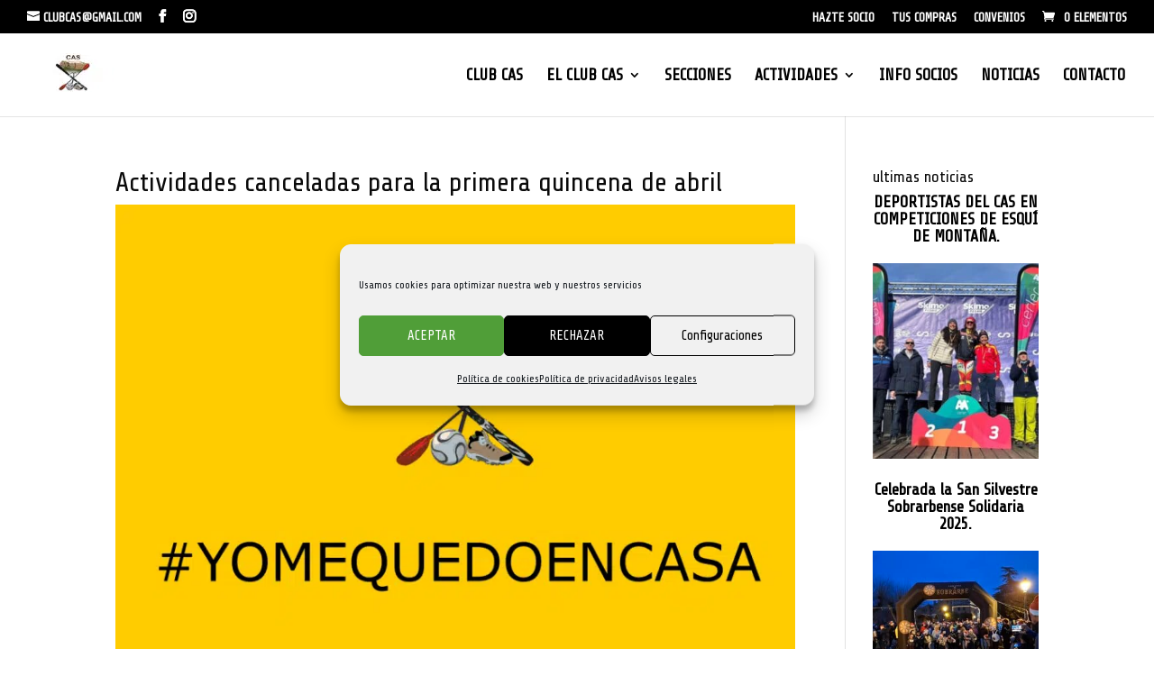

--- FILE ---
content_type: text/html; charset=UTF-8
request_url: https://clubcas.com/noticias/actividades-canceladas-para-la-primera-quincena-de-abril/
body_size: 35221
content:
<!DOCTYPE html>
<html lang="es" prefix="og: https://ogp.me/ns#">
<head>
	<meta charset="UTF-8" />
<meta http-equiv="X-UA-Compatible" content="IE=edge">
	<link rel="pingback" href="https://clubcas.com/xmlrpc.php" />

	<script type="text/javascript">
		document.documentElement.className = 'js';
	</script>

	
<!-- Optimización en motores de búsqueda por Rank Math PRO -  https://rankmath.com/ -->
<title>Actividades canceladas para la primera quincena de abril - Club CAS - Club Atlético Sobrarbe</title>
<link data-rocket-preload as="style" href="https://fonts.googleapis.com/css?family=Share%20Tech%3Aregular&#038;subset=latin&#038;display=swap" rel="preload">
<link href="https://fonts.googleapis.com/css?family=Share%20Tech%3Aregular&#038;subset=latin&#038;display=swap" media="print" onload="this.media=&#039;all&#039;" rel="stylesheet">
<noscript data-wpr-hosted-gf-parameters=""><link rel="stylesheet" href="https://fonts.googleapis.com/css?family=Share%20Tech%3Aregular&#038;subset=latin&#038;display=swap"></noscript>
<meta name="description" content="Confirmar por parte del Club, que las actividades programadas para la primera quincena del mes de abril, como no podría ser de otra manera, quedan canceladas"/>
<meta name="robots" content="follow, index, max-snippet:-1, max-video-preview:-1, max-image-preview:large"/>
<link rel="canonical" href="https://clubcas.com/noticias/actividades-canceladas-para-la-primera-quincena-de-abril/" />
<meta property="og:locale" content="es_ES" />
<meta property="og:type" content="article" />
<meta property="og:title" content="Actividades canceladas para la primera quincena de abril - Club CAS - Club Atlético Sobrarbe" />
<meta property="og:description" content="Confirmar por parte del Club, que las actividades programadas para la primera quincena del mes de abril, como no podría ser de otra manera, quedan canceladas" />
<meta property="og:url" content="https://clubcas.com/noticias/actividades-canceladas-para-la-primera-quincena-de-abril/" />
<meta property="og:site_name" content="Club CAS - Club Atlético Sobrarbe" />
<meta property="article:publisher" content="https://www.facebook.com/ClubAtleticoSobrarbe/" />
<meta property="article:section" content="General" />
<meta property="og:updated_time" content="2020-05-13T03:28:32+02:00" />
<meta property="og:image" content="https://clubcas.com/wp-content/uploads/2020/03/image827.png" />
<meta property="og:image:secure_url" content="https://clubcas.com/wp-content/uploads/2020/03/image827.png" />
<meta property="og:image:width" content="800" />
<meta property="og:image:height" content="571" />
<meta property="og:image:alt" content="Actividades canceladas para la primera quincena de abril" />
<meta property="og:image:type" content="image/png" />
<meta name="twitter:card" content="summary_large_image" />
<meta name="twitter:title" content="Actividades canceladas para la primera quincena de abril - Club CAS - Club Atlético Sobrarbe" />
<meta name="twitter:description" content="Confirmar por parte del Club, que las actividades programadas para la primera quincena del mes de abril, como no podría ser de otra manera, quedan canceladas" />
<meta name="twitter:image" content="https://clubcas.com/wp-content/uploads/2020/03/image827.png" />
<!-- /Plugin Rank Math WordPress SEO -->

<link rel='dns-prefetch' href='//www.googletagmanager.com' />
<link rel='dns-prefetch' href='//fonts.googleapis.com' />
<link href='https://fonts.gstatic.com' crossorigin rel='preconnect' />
<link rel="alternate" type="application/rss+xml" title="Club CAS - Club Atlético Sobrarbe &raquo; Feed" href="https://clubcas.com/feed/" />
<link rel="alternate" type="application/rss+xml" title="Club CAS - Club Atlético Sobrarbe &raquo; Feed de los comentarios" href="https://clubcas.com/comments/feed/" />
<link rel="alternate" title="oEmbed (JSON)" type="application/json+oembed" href="https://clubcas.com/wp-json/oembed/1.0/embed?url=https%3A%2F%2Fclubcas.com%2Fnoticias%2Factividades-canceladas-para-la-primera-quincena-de-abril%2F" />
<link rel="alternate" title="oEmbed (XML)" type="text/xml+oembed" href="https://clubcas.com/wp-json/oembed/1.0/embed?url=https%3A%2F%2Fclubcas.com%2Fnoticias%2Factividades-canceladas-para-la-primera-quincena-de-abril%2F&#038;format=xml" />
<meta content="Divi v.4.27.5" name="generator"/><link data-minify="1" rel='stylesheet' id='berocket_mm_quantity_style-css' href='https://clubcas.com/wp-content/cache/min/1/wp-content/plugins/minmax-quantity-for-woocommerce/css/shop.css?ver=1761846781' type='text/css' media='all' />
<link data-minify="1" rel='stylesheet' id='pt-cv-public-style-css' href='https://clubcas.com/wp-content/cache/min/1/wp-content/plugins/content-views-query-and-display-post-page/public/assets/css/cv.css?ver=1761846781' type='text/css' media='all' />
<link rel='stylesheet' id='pt-cv-public-pro-style-css' href='https://clubcas.com/wp-content/plugins/pt-content-views-pro/public/assets/css/cvpro.min.css?ver=7.2.2' type='text/css' media='all' />
<link rel='stylesheet' id='mec-select2-style-css' href='https://clubcas.com/wp-content/plugins/modern-events-calendar-lite/assets/packages/select2/select2.min.css?ver=6.5.5' type='text/css' media='all' />
<link data-minify="1" rel='stylesheet' id='mec-font-icons-css' href='https://clubcas.com/wp-content/cache/min/1/wp-content/plugins/modern-events-calendar-lite/assets/css/iconfonts.css?ver=1761846781' type='text/css' media='all' />
<link data-minify="1" rel='stylesheet' id='mec-frontend-style-css' href='https://clubcas.com/wp-content/cache/background-css/1/clubcas.com/wp-content/cache/min/1/wp-content/plugins/modern-events-calendar-lite/assets/css/frontend.min.css?ver=1761846781&wpr_t=1768880853' type='text/css' media='all' />
<link data-minify="1" rel='stylesheet' id='mec-tooltip-style-css' href='https://clubcas.com/wp-content/cache/min/1/wp-content/plugins/modern-events-calendar-lite/assets/packages/tooltip/tooltip.css?ver=1761846781' type='text/css' media='all' />
<link rel='stylesheet' id='mec-tooltip-shadow-style-css' href='https://clubcas.com/wp-content/plugins/modern-events-calendar-lite/assets/packages/tooltip/tooltipster-sideTip-shadow.min.css?ver=6.9' type='text/css' media='all' />
<link data-minify="1" rel='stylesheet' id='featherlight-css' href='https://clubcas.com/wp-content/cache/min/1/wp-content/plugins/modern-events-calendar-lite/assets/packages/featherlight/featherlight.css?ver=1761846781' type='text/css' media='all' />
<link rel='stylesheet' id='mec-lity-style-css' href='https://clubcas.com/wp-content/plugins/modern-events-calendar-lite/assets/packages/lity/lity.min.css?ver=6.9' type='text/css' media='all' />
<link data-minify="1" rel='stylesheet' id='mec-general-calendar-style-css' href='https://clubcas.com/wp-content/cache/min/1/wp-content/plugins/modern-events-calendar-lite/assets/css/mec-general-calendar.css?ver=1761846781' type='text/css' media='all' />
<style id='wp-emoji-styles-inline-css' type='text/css'>

	img.wp-smiley, img.emoji {
		display: inline !important;
		border: none !important;
		box-shadow: none !important;
		height: 1em !important;
		width: 1em !important;
		margin: 0 0.07em !important;
		vertical-align: -0.1em !important;
		background: none !important;
		padding: 0 !important;
	}
/*# sourceURL=wp-emoji-styles-inline-css */
</style>
<link rel='stylesheet' id='wp-block-library-css' href='https://clubcas.com/wp-includes/css/dist/block-library/style.min.css?ver=6.9' type='text/css' media='all' />
<style id='global-styles-inline-css' type='text/css'>
:root{--wp--preset--aspect-ratio--square: 1;--wp--preset--aspect-ratio--4-3: 4/3;--wp--preset--aspect-ratio--3-4: 3/4;--wp--preset--aspect-ratio--3-2: 3/2;--wp--preset--aspect-ratio--2-3: 2/3;--wp--preset--aspect-ratio--16-9: 16/9;--wp--preset--aspect-ratio--9-16: 9/16;--wp--preset--color--black: #000000;--wp--preset--color--cyan-bluish-gray: #abb8c3;--wp--preset--color--white: #ffffff;--wp--preset--color--pale-pink: #f78da7;--wp--preset--color--vivid-red: #cf2e2e;--wp--preset--color--luminous-vivid-orange: #ff6900;--wp--preset--color--luminous-vivid-amber: #fcb900;--wp--preset--color--light-green-cyan: #7bdcb5;--wp--preset--color--vivid-green-cyan: #00d084;--wp--preset--color--pale-cyan-blue: #8ed1fc;--wp--preset--color--vivid-cyan-blue: #0693e3;--wp--preset--color--vivid-purple: #9b51e0;--wp--preset--gradient--vivid-cyan-blue-to-vivid-purple: linear-gradient(135deg,rgb(6,147,227) 0%,rgb(155,81,224) 100%);--wp--preset--gradient--light-green-cyan-to-vivid-green-cyan: linear-gradient(135deg,rgb(122,220,180) 0%,rgb(0,208,130) 100%);--wp--preset--gradient--luminous-vivid-amber-to-luminous-vivid-orange: linear-gradient(135deg,rgb(252,185,0) 0%,rgb(255,105,0) 100%);--wp--preset--gradient--luminous-vivid-orange-to-vivid-red: linear-gradient(135deg,rgb(255,105,0) 0%,rgb(207,46,46) 100%);--wp--preset--gradient--very-light-gray-to-cyan-bluish-gray: linear-gradient(135deg,rgb(238,238,238) 0%,rgb(169,184,195) 100%);--wp--preset--gradient--cool-to-warm-spectrum: linear-gradient(135deg,rgb(74,234,220) 0%,rgb(151,120,209) 20%,rgb(207,42,186) 40%,rgb(238,44,130) 60%,rgb(251,105,98) 80%,rgb(254,248,76) 100%);--wp--preset--gradient--blush-light-purple: linear-gradient(135deg,rgb(255,206,236) 0%,rgb(152,150,240) 100%);--wp--preset--gradient--blush-bordeaux: linear-gradient(135deg,rgb(254,205,165) 0%,rgb(254,45,45) 50%,rgb(107,0,62) 100%);--wp--preset--gradient--luminous-dusk: linear-gradient(135deg,rgb(255,203,112) 0%,rgb(199,81,192) 50%,rgb(65,88,208) 100%);--wp--preset--gradient--pale-ocean: linear-gradient(135deg,rgb(255,245,203) 0%,rgb(182,227,212) 50%,rgb(51,167,181) 100%);--wp--preset--gradient--electric-grass: linear-gradient(135deg,rgb(202,248,128) 0%,rgb(113,206,126) 100%);--wp--preset--gradient--midnight: linear-gradient(135deg,rgb(2,3,129) 0%,rgb(40,116,252) 100%);--wp--preset--font-size--small: 13px;--wp--preset--font-size--medium: 20px;--wp--preset--font-size--large: 36px;--wp--preset--font-size--x-large: 42px;--wp--preset--spacing--20: 0.44rem;--wp--preset--spacing--30: 0.67rem;--wp--preset--spacing--40: 1rem;--wp--preset--spacing--50: 1.5rem;--wp--preset--spacing--60: 2.25rem;--wp--preset--spacing--70: 3.38rem;--wp--preset--spacing--80: 5.06rem;--wp--preset--shadow--natural: 6px 6px 9px rgba(0, 0, 0, 0.2);--wp--preset--shadow--deep: 12px 12px 50px rgba(0, 0, 0, 0.4);--wp--preset--shadow--sharp: 6px 6px 0px rgba(0, 0, 0, 0.2);--wp--preset--shadow--outlined: 6px 6px 0px -3px rgb(255, 255, 255), 6px 6px rgb(0, 0, 0);--wp--preset--shadow--crisp: 6px 6px 0px rgb(0, 0, 0);}:root { --wp--style--global--content-size: 823px;--wp--style--global--wide-size: 1080px; }:where(body) { margin: 0; }.wp-site-blocks > .alignleft { float: left; margin-right: 2em; }.wp-site-blocks > .alignright { float: right; margin-left: 2em; }.wp-site-blocks > .aligncenter { justify-content: center; margin-left: auto; margin-right: auto; }:where(.is-layout-flex){gap: 0.5em;}:where(.is-layout-grid){gap: 0.5em;}.is-layout-flow > .alignleft{float: left;margin-inline-start: 0;margin-inline-end: 2em;}.is-layout-flow > .alignright{float: right;margin-inline-start: 2em;margin-inline-end: 0;}.is-layout-flow > .aligncenter{margin-left: auto !important;margin-right: auto !important;}.is-layout-constrained > .alignleft{float: left;margin-inline-start: 0;margin-inline-end: 2em;}.is-layout-constrained > .alignright{float: right;margin-inline-start: 2em;margin-inline-end: 0;}.is-layout-constrained > .aligncenter{margin-left: auto !important;margin-right: auto !important;}.is-layout-constrained > :where(:not(.alignleft):not(.alignright):not(.alignfull)){max-width: var(--wp--style--global--content-size);margin-left: auto !important;margin-right: auto !important;}.is-layout-constrained > .alignwide{max-width: var(--wp--style--global--wide-size);}body .is-layout-flex{display: flex;}.is-layout-flex{flex-wrap: wrap;align-items: center;}.is-layout-flex > :is(*, div){margin: 0;}body .is-layout-grid{display: grid;}.is-layout-grid > :is(*, div){margin: 0;}body{padding-top: 0px;padding-right: 0px;padding-bottom: 0px;padding-left: 0px;}:root :where(.wp-element-button, .wp-block-button__link){background-color: #32373c;border-width: 0;color: #fff;font-family: inherit;font-size: inherit;font-style: inherit;font-weight: inherit;letter-spacing: inherit;line-height: inherit;padding-top: calc(0.667em + 2px);padding-right: calc(1.333em + 2px);padding-bottom: calc(0.667em + 2px);padding-left: calc(1.333em + 2px);text-decoration: none;text-transform: inherit;}.has-black-color{color: var(--wp--preset--color--black) !important;}.has-cyan-bluish-gray-color{color: var(--wp--preset--color--cyan-bluish-gray) !important;}.has-white-color{color: var(--wp--preset--color--white) !important;}.has-pale-pink-color{color: var(--wp--preset--color--pale-pink) !important;}.has-vivid-red-color{color: var(--wp--preset--color--vivid-red) !important;}.has-luminous-vivid-orange-color{color: var(--wp--preset--color--luminous-vivid-orange) !important;}.has-luminous-vivid-amber-color{color: var(--wp--preset--color--luminous-vivid-amber) !important;}.has-light-green-cyan-color{color: var(--wp--preset--color--light-green-cyan) !important;}.has-vivid-green-cyan-color{color: var(--wp--preset--color--vivid-green-cyan) !important;}.has-pale-cyan-blue-color{color: var(--wp--preset--color--pale-cyan-blue) !important;}.has-vivid-cyan-blue-color{color: var(--wp--preset--color--vivid-cyan-blue) !important;}.has-vivid-purple-color{color: var(--wp--preset--color--vivid-purple) !important;}.has-black-background-color{background-color: var(--wp--preset--color--black) !important;}.has-cyan-bluish-gray-background-color{background-color: var(--wp--preset--color--cyan-bluish-gray) !important;}.has-white-background-color{background-color: var(--wp--preset--color--white) !important;}.has-pale-pink-background-color{background-color: var(--wp--preset--color--pale-pink) !important;}.has-vivid-red-background-color{background-color: var(--wp--preset--color--vivid-red) !important;}.has-luminous-vivid-orange-background-color{background-color: var(--wp--preset--color--luminous-vivid-orange) !important;}.has-luminous-vivid-amber-background-color{background-color: var(--wp--preset--color--luminous-vivid-amber) !important;}.has-light-green-cyan-background-color{background-color: var(--wp--preset--color--light-green-cyan) !important;}.has-vivid-green-cyan-background-color{background-color: var(--wp--preset--color--vivid-green-cyan) !important;}.has-pale-cyan-blue-background-color{background-color: var(--wp--preset--color--pale-cyan-blue) !important;}.has-vivid-cyan-blue-background-color{background-color: var(--wp--preset--color--vivid-cyan-blue) !important;}.has-vivid-purple-background-color{background-color: var(--wp--preset--color--vivid-purple) !important;}.has-black-border-color{border-color: var(--wp--preset--color--black) !important;}.has-cyan-bluish-gray-border-color{border-color: var(--wp--preset--color--cyan-bluish-gray) !important;}.has-white-border-color{border-color: var(--wp--preset--color--white) !important;}.has-pale-pink-border-color{border-color: var(--wp--preset--color--pale-pink) !important;}.has-vivid-red-border-color{border-color: var(--wp--preset--color--vivid-red) !important;}.has-luminous-vivid-orange-border-color{border-color: var(--wp--preset--color--luminous-vivid-orange) !important;}.has-luminous-vivid-amber-border-color{border-color: var(--wp--preset--color--luminous-vivid-amber) !important;}.has-light-green-cyan-border-color{border-color: var(--wp--preset--color--light-green-cyan) !important;}.has-vivid-green-cyan-border-color{border-color: var(--wp--preset--color--vivid-green-cyan) !important;}.has-pale-cyan-blue-border-color{border-color: var(--wp--preset--color--pale-cyan-blue) !important;}.has-vivid-cyan-blue-border-color{border-color: var(--wp--preset--color--vivid-cyan-blue) !important;}.has-vivid-purple-border-color{border-color: var(--wp--preset--color--vivid-purple) !important;}.has-vivid-cyan-blue-to-vivid-purple-gradient-background{background: var(--wp--preset--gradient--vivid-cyan-blue-to-vivid-purple) !important;}.has-light-green-cyan-to-vivid-green-cyan-gradient-background{background: var(--wp--preset--gradient--light-green-cyan-to-vivid-green-cyan) !important;}.has-luminous-vivid-amber-to-luminous-vivid-orange-gradient-background{background: var(--wp--preset--gradient--luminous-vivid-amber-to-luminous-vivid-orange) !important;}.has-luminous-vivid-orange-to-vivid-red-gradient-background{background: var(--wp--preset--gradient--luminous-vivid-orange-to-vivid-red) !important;}.has-very-light-gray-to-cyan-bluish-gray-gradient-background{background: var(--wp--preset--gradient--very-light-gray-to-cyan-bluish-gray) !important;}.has-cool-to-warm-spectrum-gradient-background{background: var(--wp--preset--gradient--cool-to-warm-spectrum) !important;}.has-blush-light-purple-gradient-background{background: var(--wp--preset--gradient--blush-light-purple) !important;}.has-blush-bordeaux-gradient-background{background: var(--wp--preset--gradient--blush-bordeaux) !important;}.has-luminous-dusk-gradient-background{background: var(--wp--preset--gradient--luminous-dusk) !important;}.has-pale-ocean-gradient-background{background: var(--wp--preset--gradient--pale-ocean) !important;}.has-electric-grass-gradient-background{background: var(--wp--preset--gradient--electric-grass) !important;}.has-midnight-gradient-background{background: var(--wp--preset--gradient--midnight) !important;}.has-small-font-size{font-size: var(--wp--preset--font-size--small) !important;}.has-medium-font-size{font-size: var(--wp--preset--font-size--medium) !important;}.has-large-font-size{font-size: var(--wp--preset--font-size--large) !important;}.has-x-large-font-size{font-size: var(--wp--preset--font-size--x-large) !important;}
/*# sourceURL=global-styles-inline-css */
</style>

<link rel='stylesheet' id='mediaelement-css' href='https://clubcas.com/wp-content/cache/background-css/1/clubcas.com/wp-includes/js/mediaelement/mediaelementplayer-legacy.min.css?ver=4.2.17&wpr_t=1768880853' type='text/css' media='all' />
<link rel='stylesheet' id='wp-mediaelement-css' href='https://clubcas.com/wp-includes/js/mediaelement/wp-mediaelement.min.css?ver=6.9' type='text/css' media='all' />
<link data-minify="1" rel='stylesheet' id='view_editor_gutenberg_frontend_assets-css' href='https://clubcas.com/wp-content/cache/background-css/1/clubcas.com/wp-content/cache/min/1/wp-content/plugins/wp-views/public/css/views-frontend.css?ver=1761846781&wpr_t=1768880853' type='text/css' media='all' />
<style id='view_editor_gutenberg_frontend_assets-inline-css' type='text/css'>
.wpv-sort-list-dropdown.wpv-sort-list-dropdown-style-default > span.wpv-sort-list,.wpv-sort-list-dropdown.wpv-sort-list-dropdown-style-default .wpv-sort-list-item {border-color: #cdcdcd;}.wpv-sort-list-dropdown.wpv-sort-list-dropdown-style-default .wpv-sort-list-item a {color: #444;background-color: #fff;}.wpv-sort-list-dropdown.wpv-sort-list-dropdown-style-default a:hover,.wpv-sort-list-dropdown.wpv-sort-list-dropdown-style-default a:focus {color: #000;background-color: #eee;}.wpv-sort-list-dropdown.wpv-sort-list-dropdown-style-default .wpv-sort-list-item.wpv-sort-list-current a {color: #000;background-color: #eee;}
.wpv-sort-list-dropdown.wpv-sort-list-dropdown-style-default > span.wpv-sort-list,.wpv-sort-list-dropdown.wpv-sort-list-dropdown-style-default .wpv-sort-list-item {border-color: #cdcdcd;}.wpv-sort-list-dropdown.wpv-sort-list-dropdown-style-default .wpv-sort-list-item a {color: #444;background-color: #fff;}.wpv-sort-list-dropdown.wpv-sort-list-dropdown-style-default a:hover,.wpv-sort-list-dropdown.wpv-sort-list-dropdown-style-default a:focus {color: #000;background-color: #eee;}.wpv-sort-list-dropdown.wpv-sort-list-dropdown-style-default .wpv-sort-list-item.wpv-sort-list-current a {color: #000;background-color: #eee;}.wpv-sort-list-dropdown.wpv-sort-list-dropdown-style-grey > span.wpv-sort-list,.wpv-sort-list-dropdown.wpv-sort-list-dropdown-style-grey .wpv-sort-list-item {border-color: #cdcdcd;}.wpv-sort-list-dropdown.wpv-sort-list-dropdown-style-grey .wpv-sort-list-item a {color: #444;background-color: #eeeeee;}.wpv-sort-list-dropdown.wpv-sort-list-dropdown-style-grey a:hover,.wpv-sort-list-dropdown.wpv-sort-list-dropdown-style-grey a:focus {color: #000;background-color: #e5e5e5;}.wpv-sort-list-dropdown.wpv-sort-list-dropdown-style-grey .wpv-sort-list-item.wpv-sort-list-current a {color: #000;background-color: #e5e5e5;}
.wpv-sort-list-dropdown.wpv-sort-list-dropdown-style-default > span.wpv-sort-list,.wpv-sort-list-dropdown.wpv-sort-list-dropdown-style-default .wpv-sort-list-item {border-color: #cdcdcd;}.wpv-sort-list-dropdown.wpv-sort-list-dropdown-style-default .wpv-sort-list-item a {color: #444;background-color: #fff;}.wpv-sort-list-dropdown.wpv-sort-list-dropdown-style-default a:hover,.wpv-sort-list-dropdown.wpv-sort-list-dropdown-style-default a:focus {color: #000;background-color: #eee;}.wpv-sort-list-dropdown.wpv-sort-list-dropdown-style-default .wpv-sort-list-item.wpv-sort-list-current a {color: #000;background-color: #eee;}.wpv-sort-list-dropdown.wpv-sort-list-dropdown-style-grey > span.wpv-sort-list,.wpv-sort-list-dropdown.wpv-sort-list-dropdown-style-grey .wpv-sort-list-item {border-color: #cdcdcd;}.wpv-sort-list-dropdown.wpv-sort-list-dropdown-style-grey .wpv-sort-list-item a {color: #444;background-color: #eeeeee;}.wpv-sort-list-dropdown.wpv-sort-list-dropdown-style-grey a:hover,.wpv-sort-list-dropdown.wpv-sort-list-dropdown-style-grey a:focus {color: #000;background-color: #e5e5e5;}.wpv-sort-list-dropdown.wpv-sort-list-dropdown-style-grey .wpv-sort-list-item.wpv-sort-list-current a {color: #000;background-color: #e5e5e5;}.wpv-sort-list-dropdown.wpv-sort-list-dropdown-style-blue > span.wpv-sort-list,.wpv-sort-list-dropdown.wpv-sort-list-dropdown-style-blue .wpv-sort-list-item {border-color: #0099cc;}.wpv-sort-list-dropdown.wpv-sort-list-dropdown-style-blue .wpv-sort-list-item a {color: #444;background-color: #cbddeb;}.wpv-sort-list-dropdown.wpv-sort-list-dropdown-style-blue a:hover,.wpv-sort-list-dropdown.wpv-sort-list-dropdown-style-blue a:focus {color: #000;background-color: #95bedd;}.wpv-sort-list-dropdown.wpv-sort-list-dropdown-style-blue .wpv-sort-list-item.wpv-sort-list-current a {color: #000;background-color: #95bedd;}
/*# sourceURL=view_editor_gutenberg_frontend_assets-inline-css */
</style>
<link rel='stylesheet' id='wapf-frontend-css-css' href='https://clubcas.com/wp-content/plugins/advanced-product-fields-for-woocommerce/assets/css/frontend.min.css?ver=1.6.18' type='text/css' media='all' />
<link data-minify="1" rel='stylesheet' id='cf7-styler-for-divi-css' href='https://clubcas.com/wp-content/cache/min/1/wp-content/plugins/cf7-styler-for-divi/dist/css/builder4.css?ver=1761846781' type='text/css' media='all' />
<link data-minify="1" rel='stylesheet' id='contact-form-7-signature-addon-css' href='https://clubcas.com/wp-content/cache/min/1/wp-content/plugins/contact-form-7-signature-addon/public/css/style.css?ver=1761846781' type='text/css' media='all' />
<link data-minify="1" rel='stylesheet' id='cool-tag-cloud-css' href='https://clubcas.com/wp-content/cache/background-css/1/clubcas.com/wp-content/cache/min/1/wp-content/plugins/cool-tag-cloud/inc/cool-tag-cloud.css?ver=1761846781&wpr_t=1768880853' type='text/css' media='all' />
<link data-minify="1" rel='stylesheet' id='wtfdivi-user-css-css' href='https://clubcas.com/wp-content/cache/min/1/wp-content/uploads/wtfdivi/wp_head.css?ver=1761846781' type='text/css' media='all' />
<link data-minify="1" rel='stylesheet' id='wpa-css-css' href='https://clubcas.com/wp-content/cache/min/1/wp-content/plugins/honeypot/includes/css/wpa.css?ver=1761846781' type='text/css' media='all' />
<link data-minify="1" rel='stylesheet' id='woocommerce-layout-css' href='https://clubcas.com/wp-content/cache/min/1/wp-content/plugins/woocommerce/assets/css/woocommerce-layout.css?ver=1761846781' type='text/css' media='all' />
<link data-minify="1" rel='stylesheet' id='woocommerce-smallscreen-css' href='https://clubcas.com/wp-content/cache/min/1/wp-content/plugins/woocommerce/assets/css/woocommerce-smallscreen.css?ver=1761846781' type='text/css' media='only screen and (max-width: 768px)' />
<link data-minify="1" rel='stylesheet' id='woocommerce-general-css' href='https://clubcas.com/wp-content/cache/background-css/1/clubcas.com/wp-content/cache/min/1/wp-content/plugins/woocommerce/assets/css/woocommerce.css?ver=1761846781&wpr_t=1768880853' type='text/css' media='all' />
<style id='woocommerce-inline-inline-css' type='text/css'>
.woocommerce form .form-row .required { visibility: visible; }
/*# sourceURL=woocommerce-inline-inline-css */
</style>
<link rel='stylesheet' id='cmplz-general-css' href='https://clubcas.com/wp-content/plugins/complianz-gdpr/assets/css/cookieblocker.min.css?ver=1765958805' type='text/css' media='all' />
<link rel='stylesheet' id='divi-styles-css' href='https://clubcas.com/wp-content/cache/background-css/1/clubcas.com/wp-content/plugins/modern-events-calendar-lite/app/addons/divi/styles/style.min.css?ver=1.0.0&wpr_t=1768880853' type='text/css' media='all' />
<link rel='stylesheet' id='toolset-divi-styles-css' href='https://clubcas.com/wp-content/plugins/wp-views/vendor/toolset/divi/styles/style.min.css?ver=1.1.0' type='text/css' media='all' />

<link data-minify="1" rel='stylesheet' id='wp-my-instagram-css' href='https://clubcas.com/wp-content/cache/min/1/wp-content/plugins/wp-my-instagram/css/style.css?ver=1761846781' type='text/css' media='all' />
<link data-minify="1" rel='stylesheet' id='divi-style-css' href='https://clubcas.com/wp-content/cache/background-css/1/clubcas.com/wp-content/cache/min/1/wp-content/themes/Divi/style-static.min.css?ver=1761846994&wpr_t=1768880853' type='text/css' media='all' />
<script type="text/javascript" src="https://clubcas.com/wp-content/plugins/wp-views/vendor/toolset/common-es/public/toolset-common-es-frontend.js?ver=175000" id="toolset-common-es-frontend-js"></script>
<script type="text/javascript" src="https://clubcas.com/wp-includes/js/jquery/jquery.min.js?ver=3.7.1" id="jquery-core-js"></script>
<script type="text/javascript" src="https://clubcas.com/wp-includes/js/jquery/jquery-migrate.min.js?ver=3.4.1" id="jquery-migrate-js"></script>
<script type="text/javascript" src="https://clubcas.com/wp-content/plugins/modern-events-calendar-lite/assets/js/mec-general-calendar.js?ver=6.5.5" id="mec-general-calendar-script-js"></script>
<script type="text/javascript" id="mec-frontend-script-js-extra">
/* <![CDATA[ */
var mecdata = {"day":"d\u00eda","days":"d\u00edas","hour":"hora","hours":"horas","minute":"minuto","minutes":"minutos","second":"segundo","seconds":"segundos","elementor_edit_mode":"no","recapcha_key":"","ajax_url":"https://clubcas.com/wp-admin/admin-ajax.php","fes_nonce":"e18f1f4a9b","current_year":"2026","current_month":"01","datepicker_format":"mm/dd/yy&m/d/Y"};
//# sourceURL=mec-frontend-script-js-extra
/* ]]> */
</script>
<script type="text/javascript" src="https://clubcas.com/wp-content/plugins/modern-events-calendar-lite/assets/js/frontend.js?ver=6.5.5" id="mec-frontend-script-js"></script>
<script type="text/javascript" src="https://clubcas.com/wp-content/plugins/modern-events-calendar-lite/assets/js/events.js?ver=6.5.5" id="mec-events-script-js"></script>
<script type="text/javascript" src="https://clubcas.com/wp-content/plugins/contact-form-7-signature-addon/public/js/signature_pad.min.js?ver=4.2.2" id="contact-form-7-signature-addon-signature-js"></script>
<script type="text/javascript" src="https://clubcas.com/wp-content/plugins/contact-form-7-signature-addon/public/js/scripts.js?ver=4.2.2" id="contact-form-7-signature-addon-js"></script>
<script type="text/javascript" src="https://clubcas.com/wp-content/plugins/minmax-quantity-for-woocommerce/js/frontend.js?ver=6.9" id="berocket-front-cart-js-js"></script>
<script type="text/javascript" src="https://clubcas.com/wp-content/plugins/woocommerce/assets/js/jquery-blockui/jquery.blockUI.min.js?ver=2.7.0-wc.10.4.3" id="wc-jquery-blockui-js" data-wp-strategy="defer"></script>
<script type="text/javascript" id="wc-add-to-cart-js-extra">
/* <![CDATA[ */
var wc_add_to_cart_params = {"ajax_url":"/wp-admin/admin-ajax.php","wc_ajax_url":"/?wc-ajax=%%endpoint%%","i18n_view_cart":"Ver carrito","cart_url":"https://clubcas.com/carrito-de-la-compra/","is_cart":"","cart_redirect_after_add":"yes"};
//# sourceURL=wc-add-to-cart-js-extra
/* ]]> */
</script>
<script type="text/javascript" src="https://clubcas.com/wp-content/plugins/woocommerce/assets/js/frontend/add-to-cart.min.js?ver=10.4.3" id="wc-add-to-cart-js" defer="defer" data-wp-strategy="defer"></script>
<script type="text/javascript" src="https://clubcas.com/wp-content/plugins/woocommerce/assets/js/js-cookie/js.cookie.min.js?ver=2.1.4-wc.10.4.3" id="wc-js-cookie-js" data-wp-strategy="defer"></script>

<!-- Fragmento de código de la etiqueta de Google (gtag.js) añadida por Site Kit -->
<!-- Fragmento de código de Google Analytics añadido por Site Kit -->
<script type="text/javascript" src="https://www.googletagmanager.com/gtag/js?id=G-VSFFX2YMKM" id="google_gtagjs-js" async></script>
<script type="text/javascript" id="google_gtagjs-js-after">
/* <![CDATA[ */
window.dataLayer = window.dataLayer || [];function gtag(){dataLayer.push(arguments);}
gtag("set","linker",{"domains":["clubcas.com"]});
gtag("js", new Date());
gtag("set", "developer_id.dZTNiMT", true);
gtag("config", "G-VSFFX2YMKM", {"googlesitekit_post_type":"noticias"});
 window._googlesitekit = window._googlesitekit || {}; window._googlesitekit.throttledEvents = []; window._googlesitekit.gtagEvent = (name, data) => { var key = JSON.stringify( { name, data } ); if ( !! window._googlesitekit.throttledEvents[ key ] ) { return; } window._googlesitekit.throttledEvents[ key ] = true; setTimeout( () => { delete window._googlesitekit.throttledEvents[ key ]; }, 5 ); gtag( "event", name, { ...data, event_source: "site-kit" } ); }; 
//# sourceURL=google_gtagjs-js-after
/* ]]> */
</script>
<link rel="https://api.w.org/" href="https://clubcas.com/wp-json/" /><link rel="EditURI" type="application/rsd+xml" title="RSD" href="https://clubcas.com/xmlrpc.php?rsd" />
<meta name="generator" content="WordPress 6.9" />
<link rel='shortlink' href='https://clubcas.com/?p=16579' />
	<script>
	 
	</script>
<style>
.db_title, .db_tagline { 
    margin-right: 30px;
    margin-top: 8px;
    line-height: 1em;
}
.db_title_and_tagline {
    display: flex;
}
.db_tagline_below_title_on .db_title_and_tagline {
    flex-direction: column;
}
</style>
    <style>
/* Display the team member icons */
.db_pb_team_member_website_icon:before{content:"\e0e3";}
.db_pb_team_member_email_icon:before{content:"\e010";}
.db_pb_team_member_instagram_icon:before{content:"\e09a";}

/* Fix email icon hidden by Email Address Encoder plugin */
ul.et_pb_member_social_links li > span { 
	display: inline-block !important; 
}
</style>
<style>
@media only screen and (min-width: 981px) {
    .et_pb_module.db_inline_form .et_pb_newsletter_fields > p { 
        flex: auto !important;
    }
    .et_pb_module.db_inline_form .et_pb_newsletter_fields p.et_pb_newsletter_field {
        margin-right: 2%; 
    }
}
</style>
<meta name="generator" content="Site Kit by Google 1.170.0" /><style></style>			<style>.cmplz-hidden {
					display: none !important;
				}</style><meta name="viewport" content="width=device-width, initial-scale=1.0, maximum-scale=1.0, user-scalable=0" />	<noscript><style>.woocommerce-product-gallery{ opacity: 1 !important; }</style></noscript>
	 <script> window.addEventListener("load",function(){ var c={script:false,link:false}; function ls(s) { if(!['script','link'].includes(s)||c[s]){return;}c[s]=true; var d=document,f=d.getElementsByTagName(s)[0],j=d.createElement(s); if(s==='script'){j.async=true;j.src='https://clubcas.com/wp-content/plugins/wp-views/vendor/toolset/blocks/public/js/frontend.js?v=1.6.17';}else{ j.rel='stylesheet';j.href='https://clubcas.com/wp-content/plugins/wp-views/vendor/toolset/blocks/public/css/style.css?v=1.6.17';} f.parentNode.insertBefore(j, f); }; function ex(){ls('script');ls('link')} window.addEventListener("scroll", ex, {once: true}); if (('IntersectionObserver' in window) && ('IntersectionObserverEntry' in window) && ('intersectionRatio' in window.IntersectionObserverEntry.prototype)) { var i = 0, fb = document.querySelectorAll("[class^='tb-']"), o = new IntersectionObserver(es => { es.forEach(e => { o.unobserve(e.target); if (e.intersectionRatio > 0) { ex();o.disconnect();}else{ i++;if(fb.length>i){o.observe(fb[i])}} }) }); if (fb.length) { o.observe(fb[i]) } } }) </script>
	<noscript>
		<link data-minify="1" rel="stylesheet" href="https://clubcas.com/wp-content/cache/background-css/1/clubcas.com/wp-content/cache/min/1/wp-content/plugins/wp-views/vendor/toolset/blocks/public/css/style.css?ver=1761846781&wpr_t=1768880853">
	</noscript><style type="text/css" id="custom-background-css">
body.custom-background { background-color: #ffffff; }
</style>
	<script type="text/javascript" id="google_gtagjs" src="https://clubcas.com/?local_ga_js=66373bbb9253eeaf16a96061a207897f" async="async"></script>
<script type="text/javascript" id="google_gtagjs-inline">
/* <![CDATA[ */
window.dataLayer = window.dataLayer || [];function gtag(){dataLayer.push(arguments);}gtag('js', new Date());gtag('config', 'G-VSFFX2YMKM', {'anonymize_ip': true} );
/* ]]> */
</script>
<style id="et-divi-customizer-global-cached-inline-styles">body,.et_pb_column_1_2 .et_quote_content blockquote cite,.et_pb_column_1_2 .et_link_content a.et_link_main_url,.et_pb_column_1_3 .et_quote_content blockquote cite,.et_pb_column_3_8 .et_quote_content blockquote cite,.et_pb_column_1_4 .et_quote_content blockquote cite,.et_pb_blog_grid .et_quote_content blockquote cite,.et_pb_column_1_3 .et_link_content a.et_link_main_url,.et_pb_column_3_8 .et_link_content a.et_link_main_url,.et_pb_column_1_4 .et_link_content a.et_link_main_url,.et_pb_blog_grid .et_link_content a.et_link_main_url,body .et_pb_bg_layout_light .et_pb_post p,body .et_pb_bg_layout_dark .et_pb_post p{font-size:17px}.et_pb_slide_content,.et_pb_best_value{font-size:19px}body{color:#686868}h1,h2,h3,h4,h5,h6{color:#0a0a0a}body{line-height:1.6em}.woocommerce #respond input#submit,.woocommerce-page #respond input#submit,.woocommerce #content input.button,.woocommerce-page #content input.button,.woocommerce-message,.woocommerce-error,.woocommerce-info{background:#000000!important}#et_search_icon:hover,.mobile_menu_bar:before,.mobile_menu_bar:after,.et_toggle_slide_menu:after,.et-social-icon a:hover,.et_pb_sum,.et_pb_pricing li a,.et_pb_pricing_table_button,.et_overlay:before,.entry-summary p.price ins,.woocommerce div.product span.price,.woocommerce-page div.product span.price,.woocommerce #content div.product span.price,.woocommerce-page #content div.product span.price,.woocommerce div.product p.price,.woocommerce-page div.product p.price,.woocommerce #content div.product p.price,.woocommerce-page #content div.product p.price,.et_pb_member_social_links a:hover,.woocommerce .star-rating span:before,.woocommerce-page .star-rating span:before,.et_pb_widget li a:hover,.et_pb_filterable_portfolio .et_pb_portfolio_filters li a.active,.et_pb_filterable_portfolio .et_pb_portofolio_pagination ul li a.active,.et_pb_gallery .et_pb_gallery_pagination ul li a.active,.wp-pagenavi span.current,.wp-pagenavi a:hover,.nav-single a,.tagged_as a,.posted_in a{color:#000000}.et_pb_contact_submit,.et_password_protected_form .et_submit_button,.et_pb_bg_layout_light .et_pb_newsletter_button,.comment-reply-link,.form-submit .et_pb_button,.et_pb_bg_layout_light .et_pb_promo_button,.et_pb_bg_layout_light .et_pb_more_button,.woocommerce a.button.alt,.woocommerce-page a.button.alt,.woocommerce button.button.alt,.woocommerce button.button.alt.disabled,.woocommerce-page button.button.alt,.woocommerce-page button.button.alt.disabled,.woocommerce input.button.alt,.woocommerce-page input.button.alt,.woocommerce #respond input#submit.alt,.woocommerce-page #respond input#submit.alt,.woocommerce #content input.button.alt,.woocommerce-page #content input.button.alt,.woocommerce a.button,.woocommerce-page a.button,.woocommerce button.button,.woocommerce-page button.button,.woocommerce input.button,.woocommerce-page input.button,.et_pb_contact p input[type="checkbox"]:checked+label i:before,.et_pb_bg_layout_light.et_pb_module.et_pb_button{color:#000000}.footer-widget h4{color:#000000}.et-search-form,.nav li ul,.et_mobile_menu,.footer-widget li:before,.et_pb_pricing li:before,blockquote{border-color:#000000}.et_pb_counter_amount,.et_pb_featured_table .et_pb_pricing_heading,.et_quote_content,.et_link_content,.et_audio_content,.et_pb_post_slider.et_pb_bg_layout_dark,.et_slide_in_menu_container,.et_pb_contact p input[type="radio"]:checked+label i:before{background-color:#000000}a{color:#8c8c8c}.nav li ul{border-color:#d8d8d8}.et_secondary_nav_enabled #page-container #top-header{background-color:#000000!important}#et-secondary-nav li ul{background-color:#000000}.et_header_style_centered .mobile_nav .select_page,.et_header_style_split .mobile_nav .select_page,.et_nav_text_color_light #top-menu>li>a,.et_nav_text_color_dark #top-menu>li>a,#top-menu a,.et_mobile_menu li a,.et_nav_text_color_light .et_mobile_menu li a,.et_nav_text_color_dark .et_mobile_menu li a,#et_search_icon:before,.et_search_form_container input,span.et_close_search_field:after,#et-top-navigation .et-cart-info{color:#000000}.et_search_form_container input::-moz-placeholder{color:#000000}.et_search_form_container input::-webkit-input-placeholder{color:#000000}.et_search_form_container input:-ms-input-placeholder{color:#000000}#main-header .nav li ul a{color:#7a7a7a}#top-header,#top-header a,#et-secondary-nav li li a,#top-header .et-social-icon a:before{font-size:14px;font-weight:bold;font-style:normal;text-transform:uppercase;text-decoration:none}#top-menu li a{font-size:18px}body.et_vertical_nav .container.et_search_form_container .et-search-form input{font-size:18px!important}#top-menu li a,.et_search_form_container input{font-weight:bold;font-style:normal;text-transform:uppercase;text-decoration:none}.et_search_form_container input::-moz-placeholder{font-weight:bold;font-style:normal;text-transform:uppercase;text-decoration:none}.et_search_form_container input::-webkit-input-placeholder{font-weight:bold;font-style:normal;text-transform:uppercase;text-decoration:none}.et_search_form_container input:-ms-input-placeholder{font-weight:bold;font-style:normal;text-transform:uppercase;text-decoration:none}#main-footer .footer-widget h4,#main-footer .widget_block h1,#main-footer .widget_block h2,#main-footer .widget_block h3,#main-footer .widget_block h4,#main-footer .widget_block h5,#main-footer .widget_block h6{color:#ffffff}.footer-widget li:before{border-color:#ffffff}#main-footer .footer-widget h4,#main-footer .widget_block h1,#main-footer .widget_block h2,#main-footer .widget_block h3,#main-footer .widget_block h4,#main-footer .widget_block h5,#main-footer .widget_block h6{font-weight:bold;font-style:normal;text-transform:uppercase;text-decoration:none}#footer-widgets .footer-widget li:before{top:11.45px}#footer-bottom .et-social-icon a{font-size:14px}@media only screen and (min-width:981px){.et_header_style_left #et-top-navigation,.et_header_style_split #et-top-navigation{padding:39px 0 0 0}.et_header_style_left #et-top-navigation nav>ul>li>a,.et_header_style_split #et-top-navigation nav>ul>li>a{padding-bottom:39px}.et_header_style_split .centered-inline-logo-wrap{width:78px;margin:-78px 0}.et_header_style_split .centered-inline-logo-wrap #logo{max-height:78px}.et_pb_svg_logo.et_header_style_split .centered-inline-logo-wrap #logo{height:78px}.et_header_style_centered #top-menu>li>a{padding-bottom:14px}.et_header_style_slide #et-top-navigation,.et_header_style_fullscreen #et-top-navigation{padding:30px 0 30px 0!important}.et_header_style_centered #main-header .logo_container{height:78px}#logo{max-height:72%}.et_pb_svg_logo #logo{height:72%}.et_header_style_centered.et_hide_primary_logo #main-header:not(.et-fixed-header) .logo_container,.et_header_style_centered.et_hide_fixed_logo #main-header.et-fixed-header .logo_container{height:14.04px}.et_fixed_nav #page-container .et-fixed-header#top-header{background-color:#000000!important}.et_fixed_nav #page-container .et-fixed-header#top-header #et-secondary-nav li ul{background-color:#000000}.et-fixed-header #top-menu a,.et-fixed-header #et_search_icon:before,.et-fixed-header #et_top_search .et-search-form input,.et-fixed-header .et_search_form_container input,.et-fixed-header .et_close_search_field:after,.et-fixed-header #et-top-navigation .et-cart-info{color:#000000!important}.et-fixed-header .et_search_form_container input::-moz-placeholder{color:#000000!important}.et-fixed-header .et_search_form_container input::-webkit-input-placeholder{color:#000000!important}.et-fixed-header .et_search_form_container input:-ms-input-placeholder{color:#000000!important}.et-fixed-header #top-menu li.current-menu-ancestor>a,.et-fixed-header #top-menu li.current-menu-item>a,.et-fixed-header #top-menu li.current_page_item>a{color:#545454!important}}@media only screen and (min-width:1350px){.et_pb_row{padding:27px 0}.et_pb_section{padding:54px 0}.single.et_pb_pagebuilder_layout.et_full_width_page .et_post_meta_wrapper{padding-top:81px}.et_pb_fullwidth_section{padding:0}}	h1,h2,h3,h4,h5,h6{font-family:'Share Tech',Helvetica,Arial,Lucida,sans-serif}body,input,textarea,select{font-family:'Share Tech',Helvetica,Arial,Lucida,sans-serif}.wpcf7-form-control-signature-body canvas{border:1px dotted #000000}@media screen and (max-width:768px){.wpcf7-form-control-signature-wrap{width:100%!important}}</style><noscript><style id="rocket-lazyload-nojs-css">.rll-youtube-player, [data-lazy-src]{display:none !important;}</style></noscript><link data-minify="1" rel='stylesheet' id='wc-stripe-blocks-checkout-style-css' href='https://clubcas.com/wp-content/cache/min/1/wp-content/plugins/woocommerce-gateway-stripe/build/upe-blocks.css?ver=1761846781' type='text/css' media='all' />
<link data-minify="1" rel='stylesheet' id='wc-blocks-style-css' href='https://clubcas.com/wp-content/cache/min/1/wp-content/plugins/woocommerce/assets/client/blocks/wc-blocks.css?ver=1761846781' type='text/css' media='all' />
<style id="wpr-lazyload-bg-container"></style><style id="wpr-lazyload-bg-exclusion"></style>
<noscript>
<style id="wpr-lazyload-bg-nostyle">.mec-modal-preloader,.mec-month-navigator-loading{--wpr-bg-e87b5480-d0a7-42b3-83bc-6fe01d9b12e6: url('https://clubcas.com/wp-content/plugins/modern-events-calendar-lite/assets/img/ajax-loader.gif');}#gCalendar-loading{--wpr-bg-11755ce6-3321-4e88-948a-727d18d7a78f: url('https://clubcas.com/wp-content/plugins/modern-events-calendar-lite/assets/img/ajax-loader.gif');}.mec-weather-icon.clear-day,.mec-weather-icon.clear-night{--wpr-bg-b1d3b4cd-fa36-4174-ae7f-dba2b73e3349: url('https://clubcas.com/wp-content/plugins/modern-events-calendar-lite/assets/img/mec-weather-icon-01.png');}.mec-weather-icon.partly-sunny-day,.mec-weather-icon.partly-sunny-night{--wpr-bg-c8bae25b-99b7-4143-ad71-2677b1c3fcf6: url('https://clubcas.com/wp-content/plugins/modern-events-calendar-lite/assets/img/mec-weather-icon-02.png');}.mec-weather-icon.partly-cloudy-day,.mec-weather-icon.partly-cloudy-night{--wpr-bg-13d3cb7c-657d-4bea-b861-d9bffff038b3: url('https://clubcas.com/wp-content/plugins/modern-events-calendar-lite/assets/img/mec-weather-icon-03.png');}.mec-weather-icon.cloudy,.mec-weather-icon.fog,.mec-weather-icon.wind{--wpr-bg-9f7f721e-c0b7-4cfa-b35c-5c57d4d4677d: url('https://clubcas.com/wp-content/plugins/modern-events-calendar-lite/assets/img/mec-weather-icon-04.png');}.mec-weather-icon.thunderstorm{--wpr-bg-1e367a90-615c-4c83-9d2b-333ebfa7bcf8: url('https://clubcas.com/wp-content/plugins/modern-events-calendar-lite/assets/img/mec-weather-icon-05.png');}.mec-weather-icon.rain{--wpr-bg-15660998-58c0-4450-bd94-19d2ec4629c7: url('https://clubcas.com/wp-content/plugins/modern-events-calendar-lite/assets/img/mec-weather-icon-06.png');}.mec-weather-icon.hail,.mec-weather-icon.sleet,.mec-weather-icon.snow{--wpr-bg-f583b08f-0eb3-4adc-80d1-953f7415ef05: url('https://clubcas.com/wp-content/plugins/modern-events-calendar-lite/assets/img/mec-weather-icon-07.png');}.mejs-overlay-button{--wpr-bg-8ccf7de2-74c6-4db2-8da7-ecffe8faa755: url('https://clubcas.com/wp-includes/js/mediaelement/mejs-controls.svg');}.mejs-overlay-loading-bg-img{--wpr-bg-64e6d546-a265-4800-8de4-05a6481a86ba: url('https://clubcas.com/wp-includes/js/mediaelement/mejs-controls.svg');}.mejs-button>button{--wpr-bg-5268e895-aa15-4a56-ba83-4ddea7a43125: url('https://clubcas.com/wp-includes/js/mediaelement/mejs-controls.svg');}.wpv_pagination_dots li a{--wpr-bg-ac042fb6-d5bd-4fa0-8869-980836fbd8e7: url('https://clubcas.com/wp-content/plugins/wp-views/res/img/pagination_dots.png');}.wpv-sorting-indicator{--wpr-bg-5d0e0008-c35a-4157-ac0d-73dfef7ee75d: url('https://clubcas.com/wp-content/plugins/wp-views/res/img/sort.gif');}.cool-tag-cloud .ctcdefault .ctcleft a,.cool-tag-cloud .ctcdefault .ctcleft .tag-cloud-link{--wpr-bg-d9593fc8-15c4-4fb2-b174-930bf0caa562: url('https://clubcas.com/wp-content/plugins/cool-tag-cloud/inc/images/default-left.png');}.cool-tag-cloud .ctcdefault .ctcright a,.cool-tag-cloud .ctcdefault .ctcright .tag-cloud-link{--wpr-bg-6900a50b-abe6-4a57-a423-e812b1f8dafa: url('https://clubcas.com/wp-content/plugins/cool-tag-cloud/inc/images/default-right.png');}.cool-tag-cloud .ctcdefault .ctcleft a:after,.cool-tag-cloud .ctcdefault .ctcleft .tag-cloud-link:after{--wpr-bg-79ab9cf5-5964-4470-918f-0c51bea5cb18: url('https://clubcas.com/wp-content/plugins/cool-tag-cloud/inc/images/default-left.png');}.cool-tag-cloud .ctcdefault .ctcright a:after,.cool-tag-cloud .ctcdefault .ctcright .tag-cloud-link:after{--wpr-bg-9ff41bd3-5723-4f8b-9db6-a5530a0ef05d: url('https://clubcas.com/wp-content/plugins/cool-tag-cloud/inc/images/default-right.png');}.cool-tag-cloud .ctcdefault .ctcleft a:hover{--wpr-bg-b8fca256-4442-44fa-9e30-9079bb095c60: url('https://clubcas.com/wp-content/plugins/cool-tag-cloud/inc/images/default-left.png');}.cool-tag-cloud .ctcdefault .ctcright a:hover{--wpr-bg-789c9d03-1236-49a3-bf79-f9981dddaa2c: url('https://clubcas.com/wp-content/plugins/cool-tag-cloud/inc/images/default-right.png');}.cool-tag-cloud .ctcdefault .ctcleft a:hover:after{--wpr-bg-536a4b07-507d-4879-9b2f-85112cf9e503: url('https://clubcas.com/wp-content/plugins/cool-tag-cloud/inc/images/default-left.png');}.cool-tag-cloud .ctcdefault .ctcright a:hover:after{--wpr-bg-86ba480c-4e2f-422d-9258-0792a89a6ace: url('https://clubcas.com/wp-content/plugins/cool-tag-cloud/inc/images/default-right.png');}.cool-tag-cloud .ctcsilver .ctcleft a,.cool-tag-cloud .ctcsilver .ctcleft .tag-cloud-link{--wpr-bg-9e53a923-a86e-4213-add8-08ed530d469f: url('https://clubcas.com/wp-content/plugins/cool-tag-cloud/inc/images/silver-left.png');}.cool-tag-cloud .ctcsilver .ctcright a,.cool-tag-cloud .ctcsilver .ctcright .tag-cloud-link{--wpr-bg-be3f9b67-37d3-49f4-9c78-4863cb5803f0: url('https://clubcas.com/wp-content/plugins/cool-tag-cloud/inc/images/silver-right.png');}.cool-tag-cloud .ctcsilver .ctcleft a:after,.cool-tag-cloud .ctcsilver .ctcleft .tag-cloud-link:after{--wpr-bg-8645224f-16b8-4ff8-b55b-28b6b8439176: url('https://clubcas.com/wp-content/plugins/cool-tag-cloud/inc/images/silver-left.png');}.cool-tag-cloud .ctcsilver .ctcright a:after,.cool-tag-cloud .ctcsilver .ctcright .tag-cloud-link:after{--wpr-bg-1aa03902-cbc6-4aa3-a990-acaed1549657: url('https://clubcas.com/wp-content/plugins/cool-tag-cloud/inc/images/silver-right.png');}.cool-tag-cloud .ctcsilver .ctcleft a:hover{--wpr-bg-467ad831-08e3-4cec-b61e-e2fd60ff248a: url('https://clubcas.com/wp-content/plugins/cool-tag-cloud/inc/images/silver-left.png');}.cool-tag-cloud .ctcsilver .ctcright a:hover{--wpr-bg-7addee26-d35e-42c1-b064-717e8ab538d6: url('https://clubcas.com/wp-content/plugins/cool-tag-cloud/inc/images/silver-right.png');}.cool-tag-cloud .ctcsilver .ctcleft a:hover:after{--wpr-bg-123bd746-63af-4af8-bad4-a7637cbade30: url('https://clubcas.com/wp-content/plugins/cool-tag-cloud/inc/images/silver-left.png');}.cool-tag-cloud .ctcsilver .ctcright a:hover:after{--wpr-bg-a86edfcc-ae04-415d-ab96-7360efb650e2: url('https://clubcas.com/wp-content/plugins/cool-tag-cloud/inc/images/silver-right.png');}.cool-tag-cloud .ctcgreen .ctcleft a,.cool-tag-cloud .ctcgreen .ctcleft .tag-cloud-link{--wpr-bg-7fdbaef9-b7fe-42d4-8739-65c4acc02a81: url('https://clubcas.com/wp-content/plugins/cool-tag-cloud/inc/images/green-left.png');}.cool-tag-cloud .ctcgreen .ctcright a,.cool-tag-cloud .ctcgreen .ctcright .tag-cloud-link{--wpr-bg-d1cf2362-6611-4c84-a42d-a2755541e78e: url('https://clubcas.com/wp-content/plugins/cool-tag-cloud/inc/images/green-right.png');}.cool-tag-cloud .ctcgreen .ctcleft a:after,.cool-tag-cloud .ctcgreen .ctcleft .tag-cloud-link:after{--wpr-bg-09f0e196-4618-4bfd-8877-f8ba0c121138: url('https://clubcas.com/wp-content/plugins/cool-tag-cloud/inc/images/green-left.png');}.cool-tag-cloud .ctcgreen .ctcright a:after,.cool-tag-cloud .ctcgreen .ctcright .tag-cloud-link:after{--wpr-bg-eb2f8495-83fa-4081-8947-67ef5919f94b: url('https://clubcas.com/wp-content/plugins/cool-tag-cloud/inc/images/green-right.png');}.cool-tag-cloud .ctcgreen .ctcleft a:hover{--wpr-bg-8b8f5768-b6e5-4cbb-95a0-8e6577f6fe08: url('https://clubcas.com/wp-content/plugins/cool-tag-cloud/inc/images/green-left.png');}.cool-tag-cloud .ctcgreen .ctcright a:hover{--wpr-bg-51136d6c-666b-4b3b-a711-032e21d89fa6: url('https://clubcas.com/wp-content/plugins/cool-tag-cloud/inc/images/green-right.png');}.cool-tag-cloud .ctcgreen .ctcleft a:hover:after{--wpr-bg-c97357f9-54fb-4e73-9d74-cd4654a1f961: url('https://clubcas.com/wp-content/plugins/cool-tag-cloud/inc/images/green-left.png');}.cool-tag-cloud .ctcgreen .ctcright a:hover:after{--wpr-bg-b88c3b51-4b73-450f-8b43-6ec37bb6f65f: url('https://clubcas.com/wp-content/plugins/cool-tag-cloud/inc/images/green-right.png');}.cool-tag-cloud .ctcred .ctcleft a,.cool-tag-cloud .ctcred .ctcleft .tag-cloud-link{--wpr-bg-d4be0c7f-962c-4d24-a27f-3cb5b940d6da: url('https://clubcas.com/wp-content/plugins/cool-tag-cloud/inc/images/red-left.png');}.cool-tag-cloud .ctcred .ctcright a,.cool-tag-cloud .ctcred .ctcright .tag-cloud-link{--wpr-bg-20bd8539-9ecb-4b91-b90e-2922f90fb28f: url('https://clubcas.com/wp-content/plugins/cool-tag-cloud/inc/images/red-right.png');}.cool-tag-cloud .ctcred .ctcleft a:after,.cool-tag-cloud .ctcred .ctcleft .tag-cloud-link:after{--wpr-bg-3b03eb33-13a8-4b9f-9611-19c2d6ccb8dc: url('https://clubcas.com/wp-content/plugins/cool-tag-cloud/inc/images/red-left.png');}.cool-tag-cloud .ctcred .ctcright a:after,.cool-tag-cloud .ctcred .ctcright .tag-cloud-link:after{--wpr-bg-1a28120f-e9ee-49b1-9a9a-867bc8ef3e48: url('https://clubcas.com/wp-content/plugins/cool-tag-cloud/inc/images/red-right.png');}.cool-tag-cloud .ctcred .ctcleft a:hover{--wpr-bg-d0286b26-d735-4c62-8636-a60d4d2f68a4: url('https://clubcas.com/wp-content/plugins/cool-tag-cloud/inc/images/red-left.png');}.cool-tag-cloud .ctcred .ctcright a:hover{--wpr-bg-3d087024-a412-4476-99ea-806c368cc315: url('https://clubcas.com/wp-content/plugins/cool-tag-cloud/inc/images/red-right.png');}.cool-tag-cloud .ctcred .ctcleft a:hover:after{--wpr-bg-56daf9f7-9d18-4cbe-8131-3fd5945b6373: url('https://clubcas.com/wp-content/plugins/cool-tag-cloud/inc/images/red-left.png');}.cool-tag-cloud .ctcred .ctcright a:hover:after{--wpr-bg-3a3f5d83-c990-44b7-ba60-31d5a6685594: url('https://clubcas.com/wp-content/plugins/cool-tag-cloud/inc/images/red-right.png');}.cool-tag-cloud .ctcblue .ctcleft a,.cool-tag-cloud .ctcblue .ctcleft .tag-cloud-link{--wpr-bg-1f2394e3-2afd-402f-8db3-5ae4b389b8a2: url('https://clubcas.com/wp-content/plugins/cool-tag-cloud/inc/images/blue-left.png');}.cool-tag-cloud .ctcblue .ctcright a,.cool-tag-cloud .ctcblue .ctcright .tag-cloud-link{--wpr-bg-b51077f0-9d84-492c-8cb4-fec1383583b9: url('https://clubcas.com/wp-content/plugins/cool-tag-cloud/inc/images/blue-right.png');}.cool-tag-cloud .ctcblue .ctcleft a:after,.cool-tag-cloud .ctcblue .ctcleft .tag-cloud-link:after{--wpr-bg-7d425e70-0171-4343-8c26-b1459284875d: url('https://clubcas.com/wp-content/plugins/cool-tag-cloud/inc/images/blue-left.png');}.cool-tag-cloud .ctcblue .ctcright a:after,.cool-tag-cloud .ctcblue .ctcright .tag-cloud-link:after{--wpr-bg-639b7e58-8aea-46a6-9d29-3056d006382a: url('https://clubcas.com/wp-content/plugins/cool-tag-cloud/inc/images/blue-right.png');}.cool-tag-cloud .ctcblue .ctcleft a:hover{--wpr-bg-6a291b11-6495-4d33-9b58-b943beb20315: url('https://clubcas.com/wp-content/plugins/cool-tag-cloud/inc/images/blue-left.png');}.cool-tag-cloud .ctcblue .ctcright a:hover{--wpr-bg-e9369f87-76f9-4c6f-beb0-6ac023c902c0: url('https://clubcas.com/wp-content/plugins/cool-tag-cloud/inc/images/blue-right.png');}.cool-tag-cloud .ctcblue .ctcleft a:hover:after{--wpr-bg-d00b5f6e-9101-4fe8-8c32-55c31be1d399: url('https://clubcas.com/wp-content/plugins/cool-tag-cloud/inc/images/blue-left.png');}.cool-tag-cloud .ctcblue .ctcright a:hover:after{--wpr-bg-3cfaa753-ba10-4f0b-9760-deaf06c5c506: url('https://clubcas.com/wp-content/plugins/cool-tag-cloud/inc/images/blue-right.png');}.cool-tag-cloud .ctcbrown .ctcleft a,.cool-tag-cloud .ctcbrown .ctcleft .tag-cloud-link{--wpr-bg-a71c4948-ce2e-4f49-a738-e396e5ae8fb9: url('https://clubcas.com/wp-content/plugins/cool-tag-cloud/inc/images/brown-left.png');}.cool-tag-cloud .ctcbrown .ctcright a,.cool-tag-cloud .ctcbrown .ctcright .tag-cloud-link{--wpr-bg-2b87d155-2e13-4886-9019-0995c4ea50d5: url('https://clubcas.com/wp-content/plugins/cool-tag-cloud/inc/images/brown-right.png');}.cool-tag-cloud .ctcbrown .ctcleft a:after,.cool-tag-cloud .ctcbrown .ctcleft .tag-cloud-link:after{--wpr-bg-09ed1d6d-0490-4e19-b229-98d70ab6acd9: url('https://clubcas.com/wp-content/plugins/cool-tag-cloud/inc/images/brown-left.png');}.cool-tag-cloud .ctcbrown .ctcright a:after,.cool-tag-cloud .ctcbrown .ctcright .tag-cloud-link:after{--wpr-bg-c199594c-8ed9-49e4-9ba2-0b032de6bd67: url('https://clubcas.com/wp-content/plugins/cool-tag-cloud/inc/images/brown-right.png');}.cool-tag-cloud .ctcbrown .ctcleft a:hover{--wpr-bg-4045d972-fde8-4c97-9c61-29428741a565: url('https://clubcas.com/wp-content/plugins/cool-tag-cloud/inc/images/brown-left.png');}.cool-tag-cloud .ctcbrown .ctcright a:hover{--wpr-bg-00d2ec5e-9275-4300-956a-55e8b303fef3: url('https://clubcas.com/wp-content/plugins/cool-tag-cloud/inc/images/brown-right.png');}.cool-tag-cloud .ctcbrown .ctcleft a:hover:after{--wpr-bg-c0c3327f-bcf0-4804-88a6-b3f0f4f312ea: url('https://clubcas.com/wp-content/plugins/cool-tag-cloud/inc/images/brown-left.png');}.cool-tag-cloud .ctcbrown .ctcright a:hover:after{--wpr-bg-5818462e-662c-4f7e-8ca6-4b2757b2c823: url('https://clubcas.com/wp-content/plugins/cool-tag-cloud/inc/images/brown-right.png');}.cool-tag-cloud .ctcpurple .ctcleft a,.cool-tag-cloud .ctcpurple .ctcleft .tag-cloud-link{--wpr-bg-7d1d292b-5294-4af5-87cf-85073b923e1e: url('https://clubcas.com/wp-content/plugins/cool-tag-cloud/inc/images/purple-left.png');}.cool-tag-cloud .ctcpurple .ctcright a,.cool-tag-cloud .ctcpurple .ctcright .tag-cloud-link{--wpr-bg-f34774f6-1ddc-4b2a-a3c9-d82df6e6c968: url('https://clubcas.com/wp-content/plugins/cool-tag-cloud/inc/images/purple-right.png');}.cool-tag-cloud .ctcpurple .ctcleft a:after,.cool-tag-cloud .ctcpurple .ctcleft .tag-cloud-link:after{--wpr-bg-bf8def9d-c292-4e8a-a911-f66bbed9ca95: url('https://clubcas.com/wp-content/plugins/cool-tag-cloud/inc/images/purple-left.png');}.cool-tag-cloud .ctcpurple .ctcright a:after,.cool-tag-cloud .ctcpurple .ctcright .tag-cloud-link:after{--wpr-bg-4edc9a20-197c-4bab-8cd1-0b3ca488fe17: url('https://clubcas.com/wp-content/plugins/cool-tag-cloud/inc/images/purple-right.png');}.cool-tag-cloud .ctcpurple .ctcleft a:hover{--wpr-bg-8e5c7ba2-6da4-49c3-9f7a-37e875d3b8a3: url('https://clubcas.com/wp-content/plugins/cool-tag-cloud/inc/images/purple-left.png');}.cool-tag-cloud .ctcpurple .ctcright a:hover{--wpr-bg-045ce23d-3796-4de8-abab-db35d178944d: url('https://clubcas.com/wp-content/plugins/cool-tag-cloud/inc/images/purple-right.png');}.cool-tag-cloud .ctcpurple .ctcleft a:hover:after{--wpr-bg-bb5cb082-1816-40ad-9422-571e7bb9b9f9: url('https://clubcas.com/wp-content/plugins/cool-tag-cloud/inc/images/purple-left.png');}.cool-tag-cloud .ctcpurple .ctcright a:hover:after{--wpr-bg-3ea030c2-f29a-4bbc-9e34-bf61eadd734c: url('https://clubcas.com/wp-content/plugins/cool-tag-cloud/inc/images/purple-right.png');}.cool-tag-cloud .ctccyan .ctcleft a,.cool-tag-cloud .ctccyan .ctcleft .tag-cloud-link{--wpr-bg-f64036cf-b0f0-4dc4-b6bd-73a39e99b83e: url('https://clubcas.com/wp-content/plugins/cool-tag-cloud/inc/images/cyan-left.png');}.cool-tag-cloud .ctccyan .ctcright a,.cool-tag-cloud .ctccyan .ctcright .tag-cloud-link{--wpr-bg-676ebd2c-1260-4ada-a05a-39a5f42d658d: url('https://clubcas.com/wp-content/plugins/cool-tag-cloud/inc/images/cyan-right.png');}.cool-tag-cloud .ctccyan .ctcleft a:after,.cool-tag-cloud .ctccyan .ctcleft .tag-cloud-link:after{--wpr-bg-0429bab0-b768-4cfe-a6d1-b15cfafd0b80: url('https://clubcas.com/wp-content/plugins/cool-tag-cloud/inc/images/cyan-left.png');}.cool-tag-cloud .ctccyan .ctcright a:after,.cool-tag-cloud .ctccyan .ctcright .tag-cloud-link:after{--wpr-bg-10dd7bea-415e-49a8-b416-de768cf1ff96: url('https://clubcas.com/wp-content/plugins/cool-tag-cloud/inc/images/cyan-right.png');}.cool-tag-cloud .ctccyan .ctcleft a:hover{--wpr-bg-d73e41d1-8d84-4aa9-acba-57f0ac9163a0: url('https://clubcas.com/wp-content/plugins/cool-tag-cloud/inc/images/cyan-left.png');}.cool-tag-cloud .ctccyan .ctcright a:hover{--wpr-bg-17416c2c-5215-44f9-979d-e96619f28fed: url('https://clubcas.com/wp-content/plugins/cool-tag-cloud/inc/images/cyan-right.png');}.cool-tag-cloud .ctccyan .ctcleft a:hover:after{--wpr-bg-64ca0691-8a88-4e93-848c-121934b9c09d: url('https://clubcas.com/wp-content/plugins/cool-tag-cloud/inc/images/cyan-left.png');}.cool-tag-cloud .ctccyan .ctcright a:hover:after{--wpr-bg-48617eb9-61fd-4c8c-9a4b-a18b42120c4b: url('https://clubcas.com/wp-content/plugins/cool-tag-cloud/inc/images/cyan-right.png');}.cool-tag-cloud .ctclime .ctcleft a,.cool-tag-cloud .ctclime .ctcleft .tag-cloud-link{--wpr-bg-59fee926-b93a-4bef-b1e5-d123cd1ce052: url('https://clubcas.com/wp-content/plugins/cool-tag-cloud/inc/images/lime-left.png');}.cool-tag-cloud .ctclime .ctcright a,.cool-tag-cloud .ctclime .ctcright .tag-cloud-link{--wpr-bg-c4880ca9-45ec-401b-8589-852870da6344: url('https://clubcas.com/wp-content/plugins/cool-tag-cloud/inc/images/lime-right.png');}.cool-tag-cloud .ctclime .ctcleft a:after,.cool-tag-cloud .ctclime .ctcleft .tag-cloud-link:after{--wpr-bg-751f7f47-56c9-4c09-9f0c-a3b068eb088e: url('https://clubcas.com/wp-content/plugins/cool-tag-cloud/inc/images/lime-left.png');}.cool-tag-cloud .ctclime .ctcright a:after,.cool-tag-cloud .ctclime .ctcright .tag-cloud-link:after{--wpr-bg-bcdf9f0d-10bf-45a1-8bda-95d73a7ccb9d: url('https://clubcas.com/wp-content/plugins/cool-tag-cloud/inc/images/lime-right.png');}.cool-tag-cloud .ctclime .ctcleft a:hover{--wpr-bg-892cd20b-651d-461e-849d-7b5590f27b2a: url('https://clubcas.com/wp-content/plugins/cool-tag-cloud/inc/images/lime-left.png');}.cool-tag-cloud .ctclime .ctcright a:hover{--wpr-bg-f7bf1361-322a-4ca5-9af2-0a1795cffb3a: url('https://clubcas.com/wp-content/plugins/cool-tag-cloud/inc/images/lime-right.png');}.cool-tag-cloud .ctclime .ctcleft a:hover:after{--wpr-bg-b1c5dd08-35e6-41f5-be09-6fea081cfe58: url('https://clubcas.com/wp-content/plugins/cool-tag-cloud/inc/images/lime-left.png');}.cool-tag-cloud .ctclime .ctcright a:hover:after{--wpr-bg-647ae950-ced0-4ba7-afa8-9e319cc8d112: url('https://clubcas.com/wp-content/plugins/cool-tag-cloud/inc/images/lime-right.png');}.cool-tag-cloud .ctcblack .ctcleft a,.cool-tag-cloud .ctcblack .ctcleft .tag-cloud-link{--wpr-bg-0066dc5b-5426-4e24-8338-8eaed98a7aa3: url('https://clubcas.com/wp-content/plugins/cool-tag-cloud/inc/images/black-left.png');}.cool-tag-cloud .ctcblack .ctcright a,.cool-tag-cloud .ctcblack .ctcright .tag-cloud-link{--wpr-bg-d7d741ae-3a7a-4257-b85e-6f7bb73c70e3: url('https://clubcas.com/wp-content/plugins/cool-tag-cloud/inc/images/black-right.png');}.cool-tag-cloud .ctcblack .ctcleft a:after,.cool-tag-cloud .ctcblack .ctcleft .tag-cloud-link:after{--wpr-bg-502d9a7a-cd8c-4af0-952a-5409820a469c: url('https://clubcas.com/wp-content/plugins/cool-tag-cloud/inc/images/black-left.png');}.cool-tag-cloud .ctcblack .ctcright a:after,.cool-tag-cloud .ctcblack .ctcright .tag-cloud-link:after{--wpr-bg-eb7847cd-0f81-4a80-9285-c1abc9742359: url('https://clubcas.com/wp-content/plugins/cool-tag-cloud/inc/images/black-right.png');}.cool-tag-cloud .ctcblack .ctcleft a:hover{--wpr-bg-0993ada0-aefe-4649-8d27-fe4777af6250: url('https://clubcas.com/wp-content/plugins/cool-tag-cloud/inc/images/black-left.png');}.cool-tag-cloud .ctcblack .ctcright a:hover{--wpr-bg-c4f1ed56-205e-4a3f-a7ca-80708ae3731b: url('https://clubcas.com/wp-content/plugins/cool-tag-cloud/inc/images/black-right.png');}.cool-tag-cloud .ctcblack .ctcleft a:hover:after{--wpr-bg-df1a66f3-6d9f-47d8-9510-564cb24cd0e3: url('https://clubcas.com/wp-content/plugins/cool-tag-cloud/inc/images/black-left.png');}.cool-tag-cloud .ctcblack .ctcright a:hover:after{--wpr-bg-0d2f9f5d-48c5-4af8-affb-53fe577fd8eb: url('https://clubcas.com/wp-content/plugins/cool-tag-cloud/inc/images/black-right.png');}.woocommerce .blockUI.blockOverlay::before{--wpr-bg-28dfbc91-b7c1-41b1-8e65-c06f7e5f1e4c: url('https://clubcas.com/wp-content/plugins/woocommerce/assets/images/icons/loader.svg');}.woocommerce .loader::before{--wpr-bg-90337c61-24e1-4065-b133-80920eb5ccb7: url('https://clubcas.com/wp-content/plugins/woocommerce/assets/images/icons/loader.svg');}#add_payment_method #payment div.payment_box .wc-credit-card-form-card-cvc.visa,#add_payment_method #payment div.payment_box .wc-credit-card-form-card-expiry.visa,#add_payment_method #payment div.payment_box .wc-credit-card-form-card-number.visa,.woocommerce-cart #payment div.payment_box .wc-credit-card-form-card-cvc.visa,.woocommerce-cart #payment div.payment_box .wc-credit-card-form-card-expiry.visa,.woocommerce-cart #payment div.payment_box .wc-credit-card-form-card-number.visa,.woocommerce-checkout #payment div.payment_box .wc-credit-card-form-card-cvc.visa,.woocommerce-checkout #payment div.payment_box .wc-credit-card-form-card-expiry.visa,.woocommerce-checkout #payment div.payment_box .wc-credit-card-form-card-number.visa{--wpr-bg-19d8c258-69b7-422b-ae3a-29eca0d94e5a: url('https://clubcas.com/wp-content/plugins/woocommerce/assets/images/icons/credit-cards/visa.svg');}#add_payment_method #payment div.payment_box .wc-credit-card-form-card-cvc.mastercard,#add_payment_method #payment div.payment_box .wc-credit-card-form-card-expiry.mastercard,#add_payment_method #payment div.payment_box .wc-credit-card-form-card-number.mastercard,.woocommerce-cart #payment div.payment_box .wc-credit-card-form-card-cvc.mastercard,.woocommerce-cart #payment div.payment_box .wc-credit-card-form-card-expiry.mastercard,.woocommerce-cart #payment div.payment_box .wc-credit-card-form-card-number.mastercard,.woocommerce-checkout #payment div.payment_box .wc-credit-card-form-card-cvc.mastercard,.woocommerce-checkout #payment div.payment_box .wc-credit-card-form-card-expiry.mastercard,.woocommerce-checkout #payment div.payment_box .wc-credit-card-form-card-number.mastercard{--wpr-bg-0ecac029-5c4b-4213-9d49-2e15fed479ab: url('https://clubcas.com/wp-content/plugins/woocommerce/assets/images/icons/credit-cards/mastercard.svg');}#add_payment_method #payment div.payment_box .wc-credit-card-form-card-cvc.laser,#add_payment_method #payment div.payment_box .wc-credit-card-form-card-expiry.laser,#add_payment_method #payment div.payment_box .wc-credit-card-form-card-number.laser,.woocommerce-cart #payment div.payment_box .wc-credit-card-form-card-cvc.laser,.woocommerce-cart #payment div.payment_box .wc-credit-card-form-card-expiry.laser,.woocommerce-cart #payment div.payment_box .wc-credit-card-form-card-number.laser,.woocommerce-checkout #payment div.payment_box .wc-credit-card-form-card-cvc.laser,.woocommerce-checkout #payment div.payment_box .wc-credit-card-form-card-expiry.laser,.woocommerce-checkout #payment div.payment_box .wc-credit-card-form-card-number.laser{--wpr-bg-3cd94d08-7360-46e3-9466-ddbec3642d54: url('https://clubcas.com/wp-content/plugins/woocommerce/assets/images/icons/credit-cards/laser.svg');}#add_payment_method #payment div.payment_box .wc-credit-card-form-card-cvc.dinersclub,#add_payment_method #payment div.payment_box .wc-credit-card-form-card-expiry.dinersclub,#add_payment_method #payment div.payment_box .wc-credit-card-form-card-number.dinersclub,.woocommerce-cart #payment div.payment_box .wc-credit-card-form-card-cvc.dinersclub,.woocommerce-cart #payment div.payment_box .wc-credit-card-form-card-expiry.dinersclub,.woocommerce-cart #payment div.payment_box .wc-credit-card-form-card-number.dinersclub,.woocommerce-checkout #payment div.payment_box .wc-credit-card-form-card-cvc.dinersclub,.woocommerce-checkout #payment div.payment_box .wc-credit-card-form-card-expiry.dinersclub,.woocommerce-checkout #payment div.payment_box .wc-credit-card-form-card-number.dinersclub{--wpr-bg-9fadde29-8efc-4466-b31d-89036c00a937: url('https://clubcas.com/wp-content/plugins/woocommerce/assets/images/icons/credit-cards/diners.svg');}#add_payment_method #payment div.payment_box .wc-credit-card-form-card-cvc.maestro,#add_payment_method #payment div.payment_box .wc-credit-card-form-card-expiry.maestro,#add_payment_method #payment div.payment_box .wc-credit-card-form-card-number.maestro,.woocommerce-cart #payment div.payment_box .wc-credit-card-form-card-cvc.maestro,.woocommerce-cart #payment div.payment_box .wc-credit-card-form-card-expiry.maestro,.woocommerce-cart #payment div.payment_box .wc-credit-card-form-card-number.maestro,.woocommerce-checkout #payment div.payment_box .wc-credit-card-form-card-cvc.maestro,.woocommerce-checkout #payment div.payment_box .wc-credit-card-form-card-expiry.maestro,.woocommerce-checkout #payment div.payment_box .wc-credit-card-form-card-number.maestro{--wpr-bg-fd25543b-ad4c-48b7-a6f4-6eca6055c519: url('https://clubcas.com/wp-content/plugins/woocommerce/assets/images/icons/credit-cards/maestro.svg');}#add_payment_method #payment div.payment_box .wc-credit-card-form-card-cvc.jcb,#add_payment_method #payment div.payment_box .wc-credit-card-form-card-expiry.jcb,#add_payment_method #payment div.payment_box .wc-credit-card-form-card-number.jcb,.woocommerce-cart #payment div.payment_box .wc-credit-card-form-card-cvc.jcb,.woocommerce-cart #payment div.payment_box .wc-credit-card-form-card-expiry.jcb,.woocommerce-cart #payment div.payment_box .wc-credit-card-form-card-number.jcb,.woocommerce-checkout #payment div.payment_box .wc-credit-card-form-card-cvc.jcb,.woocommerce-checkout #payment div.payment_box .wc-credit-card-form-card-expiry.jcb,.woocommerce-checkout #payment div.payment_box .wc-credit-card-form-card-number.jcb{--wpr-bg-799b1b0f-65dd-476d-848b-2ea31249980f: url('https://clubcas.com/wp-content/plugins/woocommerce/assets/images/icons/credit-cards/jcb.svg');}#add_payment_method #payment div.payment_box .wc-credit-card-form-card-cvc.amex,#add_payment_method #payment div.payment_box .wc-credit-card-form-card-expiry.amex,#add_payment_method #payment div.payment_box .wc-credit-card-form-card-number.amex,.woocommerce-cart #payment div.payment_box .wc-credit-card-form-card-cvc.amex,.woocommerce-cart #payment div.payment_box .wc-credit-card-form-card-expiry.amex,.woocommerce-cart #payment div.payment_box .wc-credit-card-form-card-number.amex,.woocommerce-checkout #payment div.payment_box .wc-credit-card-form-card-cvc.amex,.woocommerce-checkout #payment div.payment_box .wc-credit-card-form-card-expiry.amex,.woocommerce-checkout #payment div.payment_box .wc-credit-card-form-card-number.amex{--wpr-bg-ff13af82-6c5f-44ef-8b98-489f9b733175: url('https://clubcas.com/wp-content/plugins/woocommerce/assets/images/icons/credit-cards/amex.svg');}#add_payment_method #payment div.payment_box .wc-credit-card-form-card-cvc.discover,#add_payment_method #payment div.payment_box .wc-credit-card-form-card-expiry.discover,#add_payment_method #payment div.payment_box .wc-credit-card-form-card-number.discover,.woocommerce-cart #payment div.payment_box .wc-credit-card-form-card-cvc.discover,.woocommerce-cart #payment div.payment_box .wc-credit-card-form-card-expiry.discover,.woocommerce-cart #payment div.payment_box .wc-credit-card-form-card-number.discover,.woocommerce-checkout #payment div.payment_box .wc-credit-card-form-card-cvc.discover,.woocommerce-checkout #payment div.payment_box .wc-credit-card-form-card-expiry.discover,.woocommerce-checkout #payment div.payment_box .wc-credit-card-form-card-number.discover{--wpr-bg-76f12326-8e90-461c-bcab-2d433583503e: url('https://clubcas.com/wp-content/plugins/woocommerce/assets/images/icons/credit-cards/discover.svg');}.mec-owl-carousel .owl-video-play-icon{--wpr-bg-eb4e01ee-0548-402d-bee5-a96e87652af2: url('https://clubcas.com/wp-content/plugins/modern-events-calendar-lite/app/addons/divi/styles/owl.video.play.png');}.et_pb_preload:before{--wpr-bg-72a01d06-733a-47b5-a526-5bd060dc30f7: url('https://clubcas.com/wp-content/themes/Divi/includes/builder/styles/images/preloader.gif');}.et_subscribe_loader{--wpr-bg-8e878b17-0232-40fd-9003-09060c8dcd8c: url('https://clubcas.com/wp-content/themes/Divi/includes/builder/styles/images/subscribe-loader.gif');}.tb-social-share--092 .tb-social-share__facebook__share-button{--wpr-bg-31cea3e7-bd50-4cd9-84bf-b7012d7c7055: url('https://clubcas.com/wp-content/plugins/wp-views/vendor/toolset/blocks/public/css/icons/facebook.svg');}.tb-social-share--092 .tb-social-share__linkedin__share-button{--wpr-bg-f2312a62-adf9-4009-bbf6-fda644d526ea: url('https://clubcas.com/wp-content/plugins/wp-views/vendor/toolset/blocks/public/css/icons/linkedin.svg');}.tb-social-share--092 .tb-social-share__twitter__share-button{--wpr-bg-b5dfc69b-31b8-4f5e-bf89-f873236cf32f: url('https://clubcas.com/wp-content/plugins/wp-views/vendor/toolset/blocks/public/css/icons/twitter.svg');}.tb-social-share--092 .tb-social-share__pinterest__share-button{--wpr-bg-c2d02f68-ced8-4e3d-bf61-7cbb5bc3c1ec: url('https://clubcas.com/wp-content/plugins/wp-views/vendor/toolset/blocks/public/css/icons/pinterest.svg');}.tb-social-share--092 .tb-social-share__telegram__share-button{--wpr-bg-48744d09-9469-4de8-9c68-e3ed620573e1: url('https://clubcas.com/wp-content/plugins/wp-views/vendor/toolset/blocks/public/css/icons/telegram.svg');}.tb-social-share--092 .tb-social-share__reddit__share-button{--wpr-bg-acf8c4ad-9506-45e1-8807-de7b7593655a: url('https://clubcas.com/wp-content/plugins/wp-views/vendor/toolset/blocks/public/css/icons/reddit.svg');}.tb-social-share--092 .tb-social-share__viber__share-button{--wpr-bg-06bf4ca6-56fb-4afc-b9c4-b17068203c73: url('https://clubcas.com/wp-content/plugins/wp-views/vendor/toolset/blocks/public/css/icons/viber.svg');}.tb-social-share--092 .tb-social-share__email__share-button{--wpr-bg-ba31da99-1afc-4aff-ba93-5bcecffac3bb: url('https://clubcas.com/wp-content/plugins/wp-views/vendor/toolset/blocks/public/css/icons/email.svg');}</style>
</noscript>
<script type="application/javascript">const rocket_pairs = [{"selector":".mec-modal-preloader,.mec-month-navigator-loading","style":".mec-modal-preloader,.mec-month-navigator-loading{--wpr-bg-e87b5480-d0a7-42b3-83bc-6fe01d9b12e6: url('https:\/\/clubcas.com\/wp-content\/plugins\/modern-events-calendar-lite\/assets\/img\/ajax-loader.gif');}","hash":"e87b5480-d0a7-42b3-83bc-6fe01d9b12e6","url":"https:\/\/clubcas.com\/wp-content\/plugins\/modern-events-calendar-lite\/assets\/img\/ajax-loader.gif"},{"selector":"#gCalendar-loading","style":"#gCalendar-loading{--wpr-bg-11755ce6-3321-4e88-948a-727d18d7a78f: url('https:\/\/clubcas.com\/wp-content\/plugins\/modern-events-calendar-lite\/assets\/img\/ajax-loader.gif');}","hash":"11755ce6-3321-4e88-948a-727d18d7a78f","url":"https:\/\/clubcas.com\/wp-content\/plugins\/modern-events-calendar-lite\/assets\/img\/ajax-loader.gif"},{"selector":".mec-weather-icon.clear-day,.mec-weather-icon.clear-night","style":".mec-weather-icon.clear-day,.mec-weather-icon.clear-night{--wpr-bg-b1d3b4cd-fa36-4174-ae7f-dba2b73e3349: url('https:\/\/clubcas.com\/wp-content\/plugins\/modern-events-calendar-lite\/assets\/img\/mec-weather-icon-01.png');}","hash":"b1d3b4cd-fa36-4174-ae7f-dba2b73e3349","url":"https:\/\/clubcas.com\/wp-content\/plugins\/modern-events-calendar-lite\/assets\/img\/mec-weather-icon-01.png"},{"selector":".mec-weather-icon.partly-sunny-day,.mec-weather-icon.partly-sunny-night","style":".mec-weather-icon.partly-sunny-day,.mec-weather-icon.partly-sunny-night{--wpr-bg-c8bae25b-99b7-4143-ad71-2677b1c3fcf6: url('https:\/\/clubcas.com\/wp-content\/plugins\/modern-events-calendar-lite\/assets\/img\/mec-weather-icon-02.png');}","hash":"c8bae25b-99b7-4143-ad71-2677b1c3fcf6","url":"https:\/\/clubcas.com\/wp-content\/plugins\/modern-events-calendar-lite\/assets\/img\/mec-weather-icon-02.png"},{"selector":".mec-weather-icon.partly-cloudy-day,.mec-weather-icon.partly-cloudy-night","style":".mec-weather-icon.partly-cloudy-day,.mec-weather-icon.partly-cloudy-night{--wpr-bg-13d3cb7c-657d-4bea-b861-d9bffff038b3: url('https:\/\/clubcas.com\/wp-content\/plugins\/modern-events-calendar-lite\/assets\/img\/mec-weather-icon-03.png');}","hash":"13d3cb7c-657d-4bea-b861-d9bffff038b3","url":"https:\/\/clubcas.com\/wp-content\/plugins\/modern-events-calendar-lite\/assets\/img\/mec-weather-icon-03.png"},{"selector":".mec-weather-icon.cloudy,.mec-weather-icon.fog,.mec-weather-icon.wind","style":".mec-weather-icon.cloudy,.mec-weather-icon.fog,.mec-weather-icon.wind{--wpr-bg-9f7f721e-c0b7-4cfa-b35c-5c57d4d4677d: url('https:\/\/clubcas.com\/wp-content\/plugins\/modern-events-calendar-lite\/assets\/img\/mec-weather-icon-04.png');}","hash":"9f7f721e-c0b7-4cfa-b35c-5c57d4d4677d","url":"https:\/\/clubcas.com\/wp-content\/plugins\/modern-events-calendar-lite\/assets\/img\/mec-weather-icon-04.png"},{"selector":".mec-weather-icon.thunderstorm","style":".mec-weather-icon.thunderstorm{--wpr-bg-1e367a90-615c-4c83-9d2b-333ebfa7bcf8: url('https:\/\/clubcas.com\/wp-content\/plugins\/modern-events-calendar-lite\/assets\/img\/mec-weather-icon-05.png');}","hash":"1e367a90-615c-4c83-9d2b-333ebfa7bcf8","url":"https:\/\/clubcas.com\/wp-content\/plugins\/modern-events-calendar-lite\/assets\/img\/mec-weather-icon-05.png"},{"selector":".mec-weather-icon.rain","style":".mec-weather-icon.rain{--wpr-bg-15660998-58c0-4450-bd94-19d2ec4629c7: url('https:\/\/clubcas.com\/wp-content\/plugins\/modern-events-calendar-lite\/assets\/img\/mec-weather-icon-06.png');}","hash":"15660998-58c0-4450-bd94-19d2ec4629c7","url":"https:\/\/clubcas.com\/wp-content\/plugins\/modern-events-calendar-lite\/assets\/img\/mec-weather-icon-06.png"},{"selector":".mec-weather-icon.hail,.mec-weather-icon.sleet,.mec-weather-icon.snow","style":".mec-weather-icon.hail,.mec-weather-icon.sleet,.mec-weather-icon.snow{--wpr-bg-f583b08f-0eb3-4adc-80d1-953f7415ef05: url('https:\/\/clubcas.com\/wp-content\/plugins\/modern-events-calendar-lite\/assets\/img\/mec-weather-icon-07.png');}","hash":"f583b08f-0eb3-4adc-80d1-953f7415ef05","url":"https:\/\/clubcas.com\/wp-content\/plugins\/modern-events-calendar-lite\/assets\/img\/mec-weather-icon-07.png"},{"selector":".mejs-overlay-button","style":".mejs-overlay-button{--wpr-bg-8ccf7de2-74c6-4db2-8da7-ecffe8faa755: url('https:\/\/clubcas.com\/wp-includes\/js\/mediaelement\/mejs-controls.svg');}","hash":"8ccf7de2-74c6-4db2-8da7-ecffe8faa755","url":"https:\/\/clubcas.com\/wp-includes\/js\/mediaelement\/mejs-controls.svg"},{"selector":".mejs-overlay-loading-bg-img","style":".mejs-overlay-loading-bg-img{--wpr-bg-64e6d546-a265-4800-8de4-05a6481a86ba: url('https:\/\/clubcas.com\/wp-includes\/js\/mediaelement\/mejs-controls.svg');}","hash":"64e6d546-a265-4800-8de4-05a6481a86ba","url":"https:\/\/clubcas.com\/wp-includes\/js\/mediaelement\/mejs-controls.svg"},{"selector":".mejs-button>button","style":".mejs-button>button{--wpr-bg-5268e895-aa15-4a56-ba83-4ddea7a43125: url('https:\/\/clubcas.com\/wp-includes\/js\/mediaelement\/mejs-controls.svg');}","hash":"5268e895-aa15-4a56-ba83-4ddea7a43125","url":"https:\/\/clubcas.com\/wp-includes\/js\/mediaelement\/mejs-controls.svg"},{"selector":".wpv_pagination_dots li a","style":".wpv_pagination_dots li a{--wpr-bg-ac042fb6-d5bd-4fa0-8869-980836fbd8e7: url('https:\/\/clubcas.com\/wp-content\/plugins\/wp-views\/res\/img\/pagination_dots.png');}","hash":"ac042fb6-d5bd-4fa0-8869-980836fbd8e7","url":"https:\/\/clubcas.com\/wp-content\/plugins\/wp-views\/res\/img\/pagination_dots.png"},{"selector":".wpv-sorting-indicator","style":".wpv-sorting-indicator{--wpr-bg-5d0e0008-c35a-4157-ac0d-73dfef7ee75d: url('https:\/\/clubcas.com\/wp-content\/plugins\/wp-views\/res\/img\/sort.gif');}","hash":"5d0e0008-c35a-4157-ac0d-73dfef7ee75d","url":"https:\/\/clubcas.com\/wp-content\/plugins\/wp-views\/res\/img\/sort.gif"},{"selector":".cool-tag-cloud .ctcdefault .ctcleft a,.cool-tag-cloud .ctcdefault .ctcleft .tag-cloud-link","style":".cool-tag-cloud .ctcdefault .ctcleft a,.cool-tag-cloud .ctcdefault .ctcleft .tag-cloud-link{--wpr-bg-d9593fc8-15c4-4fb2-b174-930bf0caa562: url('https:\/\/clubcas.com\/wp-content\/plugins\/cool-tag-cloud\/inc\/images\/default-left.png');}","hash":"d9593fc8-15c4-4fb2-b174-930bf0caa562","url":"https:\/\/clubcas.com\/wp-content\/plugins\/cool-tag-cloud\/inc\/images\/default-left.png"},{"selector":".cool-tag-cloud .ctcdefault .ctcright a,.cool-tag-cloud .ctcdefault .ctcright .tag-cloud-link","style":".cool-tag-cloud .ctcdefault .ctcright a,.cool-tag-cloud .ctcdefault .ctcright .tag-cloud-link{--wpr-bg-6900a50b-abe6-4a57-a423-e812b1f8dafa: url('https:\/\/clubcas.com\/wp-content\/plugins\/cool-tag-cloud\/inc\/images\/default-right.png');}","hash":"6900a50b-abe6-4a57-a423-e812b1f8dafa","url":"https:\/\/clubcas.com\/wp-content\/plugins\/cool-tag-cloud\/inc\/images\/default-right.png"},{"selector":".cool-tag-cloud .ctcdefault .ctcleft a,.cool-tag-cloud .ctcdefault .ctcleft .tag-cloud-link","style":".cool-tag-cloud .ctcdefault .ctcleft a:after,.cool-tag-cloud .ctcdefault .ctcleft .tag-cloud-link:after{--wpr-bg-79ab9cf5-5964-4470-918f-0c51bea5cb18: url('https:\/\/clubcas.com\/wp-content\/plugins\/cool-tag-cloud\/inc\/images\/default-left.png');}","hash":"79ab9cf5-5964-4470-918f-0c51bea5cb18","url":"https:\/\/clubcas.com\/wp-content\/plugins\/cool-tag-cloud\/inc\/images\/default-left.png"},{"selector":".cool-tag-cloud .ctcdefault .ctcright a,.cool-tag-cloud .ctcdefault .ctcright .tag-cloud-link","style":".cool-tag-cloud .ctcdefault .ctcright a:after,.cool-tag-cloud .ctcdefault .ctcright .tag-cloud-link:after{--wpr-bg-9ff41bd3-5723-4f8b-9db6-a5530a0ef05d: url('https:\/\/clubcas.com\/wp-content\/plugins\/cool-tag-cloud\/inc\/images\/default-right.png');}","hash":"9ff41bd3-5723-4f8b-9db6-a5530a0ef05d","url":"https:\/\/clubcas.com\/wp-content\/plugins\/cool-tag-cloud\/inc\/images\/default-right.png"},{"selector":".cool-tag-cloud .ctcdefault .ctcleft a","style":".cool-tag-cloud .ctcdefault .ctcleft a:hover{--wpr-bg-b8fca256-4442-44fa-9e30-9079bb095c60: url('https:\/\/clubcas.com\/wp-content\/plugins\/cool-tag-cloud\/inc\/images\/default-left.png');}","hash":"b8fca256-4442-44fa-9e30-9079bb095c60","url":"https:\/\/clubcas.com\/wp-content\/plugins\/cool-tag-cloud\/inc\/images\/default-left.png"},{"selector":".cool-tag-cloud .ctcdefault .ctcright a","style":".cool-tag-cloud .ctcdefault .ctcright a:hover{--wpr-bg-789c9d03-1236-49a3-bf79-f9981dddaa2c: url('https:\/\/clubcas.com\/wp-content\/plugins\/cool-tag-cloud\/inc\/images\/default-right.png');}","hash":"789c9d03-1236-49a3-bf79-f9981dddaa2c","url":"https:\/\/clubcas.com\/wp-content\/plugins\/cool-tag-cloud\/inc\/images\/default-right.png"},{"selector":".cool-tag-cloud .ctcdefault .ctcleft a","style":".cool-tag-cloud .ctcdefault .ctcleft a:hover:after{--wpr-bg-536a4b07-507d-4879-9b2f-85112cf9e503: url('https:\/\/clubcas.com\/wp-content\/plugins\/cool-tag-cloud\/inc\/images\/default-left.png');}","hash":"536a4b07-507d-4879-9b2f-85112cf9e503","url":"https:\/\/clubcas.com\/wp-content\/plugins\/cool-tag-cloud\/inc\/images\/default-left.png"},{"selector":".cool-tag-cloud .ctcdefault .ctcright a","style":".cool-tag-cloud .ctcdefault .ctcright a:hover:after{--wpr-bg-86ba480c-4e2f-422d-9258-0792a89a6ace: url('https:\/\/clubcas.com\/wp-content\/plugins\/cool-tag-cloud\/inc\/images\/default-right.png');}","hash":"86ba480c-4e2f-422d-9258-0792a89a6ace","url":"https:\/\/clubcas.com\/wp-content\/plugins\/cool-tag-cloud\/inc\/images\/default-right.png"},{"selector":".cool-tag-cloud .ctcsilver .ctcleft a,.cool-tag-cloud .ctcsilver .ctcleft .tag-cloud-link","style":".cool-tag-cloud .ctcsilver .ctcleft a,.cool-tag-cloud .ctcsilver .ctcleft .tag-cloud-link{--wpr-bg-9e53a923-a86e-4213-add8-08ed530d469f: url('https:\/\/clubcas.com\/wp-content\/plugins\/cool-tag-cloud\/inc\/images\/silver-left.png');}","hash":"9e53a923-a86e-4213-add8-08ed530d469f","url":"https:\/\/clubcas.com\/wp-content\/plugins\/cool-tag-cloud\/inc\/images\/silver-left.png"},{"selector":".cool-tag-cloud .ctcsilver .ctcright a,.cool-tag-cloud .ctcsilver .ctcright .tag-cloud-link","style":".cool-tag-cloud .ctcsilver .ctcright a,.cool-tag-cloud .ctcsilver .ctcright .tag-cloud-link{--wpr-bg-be3f9b67-37d3-49f4-9c78-4863cb5803f0: url('https:\/\/clubcas.com\/wp-content\/plugins\/cool-tag-cloud\/inc\/images\/silver-right.png');}","hash":"be3f9b67-37d3-49f4-9c78-4863cb5803f0","url":"https:\/\/clubcas.com\/wp-content\/plugins\/cool-tag-cloud\/inc\/images\/silver-right.png"},{"selector":".cool-tag-cloud .ctcsilver .ctcleft a,.cool-tag-cloud .ctcsilver .ctcleft .tag-cloud-link","style":".cool-tag-cloud .ctcsilver .ctcleft a:after,.cool-tag-cloud .ctcsilver .ctcleft .tag-cloud-link:after{--wpr-bg-8645224f-16b8-4ff8-b55b-28b6b8439176: url('https:\/\/clubcas.com\/wp-content\/plugins\/cool-tag-cloud\/inc\/images\/silver-left.png');}","hash":"8645224f-16b8-4ff8-b55b-28b6b8439176","url":"https:\/\/clubcas.com\/wp-content\/plugins\/cool-tag-cloud\/inc\/images\/silver-left.png"},{"selector":".cool-tag-cloud .ctcsilver .ctcright a,.cool-tag-cloud .ctcsilver .ctcright .tag-cloud-link","style":".cool-tag-cloud .ctcsilver .ctcright a:after,.cool-tag-cloud .ctcsilver .ctcright .tag-cloud-link:after{--wpr-bg-1aa03902-cbc6-4aa3-a990-acaed1549657: url('https:\/\/clubcas.com\/wp-content\/plugins\/cool-tag-cloud\/inc\/images\/silver-right.png');}","hash":"1aa03902-cbc6-4aa3-a990-acaed1549657","url":"https:\/\/clubcas.com\/wp-content\/plugins\/cool-tag-cloud\/inc\/images\/silver-right.png"},{"selector":".cool-tag-cloud .ctcsilver .ctcleft a","style":".cool-tag-cloud .ctcsilver .ctcleft a:hover{--wpr-bg-467ad831-08e3-4cec-b61e-e2fd60ff248a: url('https:\/\/clubcas.com\/wp-content\/plugins\/cool-tag-cloud\/inc\/images\/silver-left.png');}","hash":"467ad831-08e3-4cec-b61e-e2fd60ff248a","url":"https:\/\/clubcas.com\/wp-content\/plugins\/cool-tag-cloud\/inc\/images\/silver-left.png"},{"selector":".cool-tag-cloud .ctcsilver .ctcright a","style":".cool-tag-cloud .ctcsilver .ctcright a:hover{--wpr-bg-7addee26-d35e-42c1-b064-717e8ab538d6: url('https:\/\/clubcas.com\/wp-content\/plugins\/cool-tag-cloud\/inc\/images\/silver-right.png');}","hash":"7addee26-d35e-42c1-b064-717e8ab538d6","url":"https:\/\/clubcas.com\/wp-content\/plugins\/cool-tag-cloud\/inc\/images\/silver-right.png"},{"selector":".cool-tag-cloud .ctcsilver .ctcleft a","style":".cool-tag-cloud .ctcsilver .ctcleft a:hover:after{--wpr-bg-123bd746-63af-4af8-bad4-a7637cbade30: url('https:\/\/clubcas.com\/wp-content\/plugins\/cool-tag-cloud\/inc\/images\/silver-left.png');}","hash":"123bd746-63af-4af8-bad4-a7637cbade30","url":"https:\/\/clubcas.com\/wp-content\/plugins\/cool-tag-cloud\/inc\/images\/silver-left.png"},{"selector":".cool-tag-cloud .ctcsilver .ctcright a","style":".cool-tag-cloud .ctcsilver .ctcright a:hover:after{--wpr-bg-a86edfcc-ae04-415d-ab96-7360efb650e2: url('https:\/\/clubcas.com\/wp-content\/plugins\/cool-tag-cloud\/inc\/images\/silver-right.png');}","hash":"a86edfcc-ae04-415d-ab96-7360efb650e2","url":"https:\/\/clubcas.com\/wp-content\/plugins\/cool-tag-cloud\/inc\/images\/silver-right.png"},{"selector":".cool-tag-cloud .ctcgreen .ctcleft a,.cool-tag-cloud .ctcgreen .ctcleft .tag-cloud-link","style":".cool-tag-cloud .ctcgreen .ctcleft a,.cool-tag-cloud .ctcgreen .ctcleft .tag-cloud-link{--wpr-bg-7fdbaef9-b7fe-42d4-8739-65c4acc02a81: url('https:\/\/clubcas.com\/wp-content\/plugins\/cool-tag-cloud\/inc\/images\/green-left.png');}","hash":"7fdbaef9-b7fe-42d4-8739-65c4acc02a81","url":"https:\/\/clubcas.com\/wp-content\/plugins\/cool-tag-cloud\/inc\/images\/green-left.png"},{"selector":".cool-tag-cloud .ctcgreen .ctcright a,.cool-tag-cloud .ctcgreen .ctcright .tag-cloud-link","style":".cool-tag-cloud .ctcgreen .ctcright a,.cool-tag-cloud .ctcgreen .ctcright .tag-cloud-link{--wpr-bg-d1cf2362-6611-4c84-a42d-a2755541e78e: url('https:\/\/clubcas.com\/wp-content\/plugins\/cool-tag-cloud\/inc\/images\/green-right.png');}","hash":"d1cf2362-6611-4c84-a42d-a2755541e78e","url":"https:\/\/clubcas.com\/wp-content\/plugins\/cool-tag-cloud\/inc\/images\/green-right.png"},{"selector":".cool-tag-cloud .ctcgreen .ctcleft a,.cool-tag-cloud .ctcgreen .ctcleft .tag-cloud-link","style":".cool-tag-cloud .ctcgreen .ctcleft a:after,.cool-tag-cloud .ctcgreen .ctcleft .tag-cloud-link:after{--wpr-bg-09f0e196-4618-4bfd-8877-f8ba0c121138: url('https:\/\/clubcas.com\/wp-content\/plugins\/cool-tag-cloud\/inc\/images\/green-left.png');}","hash":"09f0e196-4618-4bfd-8877-f8ba0c121138","url":"https:\/\/clubcas.com\/wp-content\/plugins\/cool-tag-cloud\/inc\/images\/green-left.png"},{"selector":".cool-tag-cloud .ctcgreen .ctcright a,.cool-tag-cloud .ctcgreen .ctcright .tag-cloud-link","style":".cool-tag-cloud .ctcgreen .ctcright a:after,.cool-tag-cloud .ctcgreen .ctcright .tag-cloud-link:after{--wpr-bg-eb2f8495-83fa-4081-8947-67ef5919f94b: url('https:\/\/clubcas.com\/wp-content\/plugins\/cool-tag-cloud\/inc\/images\/green-right.png');}","hash":"eb2f8495-83fa-4081-8947-67ef5919f94b","url":"https:\/\/clubcas.com\/wp-content\/plugins\/cool-tag-cloud\/inc\/images\/green-right.png"},{"selector":".cool-tag-cloud .ctcgreen .ctcleft a","style":".cool-tag-cloud .ctcgreen .ctcleft a:hover{--wpr-bg-8b8f5768-b6e5-4cbb-95a0-8e6577f6fe08: url('https:\/\/clubcas.com\/wp-content\/plugins\/cool-tag-cloud\/inc\/images\/green-left.png');}","hash":"8b8f5768-b6e5-4cbb-95a0-8e6577f6fe08","url":"https:\/\/clubcas.com\/wp-content\/plugins\/cool-tag-cloud\/inc\/images\/green-left.png"},{"selector":".cool-tag-cloud .ctcgreen .ctcright a","style":".cool-tag-cloud .ctcgreen .ctcright a:hover{--wpr-bg-51136d6c-666b-4b3b-a711-032e21d89fa6: url('https:\/\/clubcas.com\/wp-content\/plugins\/cool-tag-cloud\/inc\/images\/green-right.png');}","hash":"51136d6c-666b-4b3b-a711-032e21d89fa6","url":"https:\/\/clubcas.com\/wp-content\/plugins\/cool-tag-cloud\/inc\/images\/green-right.png"},{"selector":".cool-tag-cloud .ctcgreen .ctcleft a","style":".cool-tag-cloud .ctcgreen .ctcleft a:hover:after{--wpr-bg-c97357f9-54fb-4e73-9d74-cd4654a1f961: url('https:\/\/clubcas.com\/wp-content\/plugins\/cool-tag-cloud\/inc\/images\/green-left.png');}","hash":"c97357f9-54fb-4e73-9d74-cd4654a1f961","url":"https:\/\/clubcas.com\/wp-content\/plugins\/cool-tag-cloud\/inc\/images\/green-left.png"},{"selector":".cool-tag-cloud .ctcgreen .ctcright a","style":".cool-tag-cloud .ctcgreen .ctcright a:hover:after{--wpr-bg-b88c3b51-4b73-450f-8b43-6ec37bb6f65f: url('https:\/\/clubcas.com\/wp-content\/plugins\/cool-tag-cloud\/inc\/images\/green-right.png');}","hash":"b88c3b51-4b73-450f-8b43-6ec37bb6f65f","url":"https:\/\/clubcas.com\/wp-content\/plugins\/cool-tag-cloud\/inc\/images\/green-right.png"},{"selector":".cool-tag-cloud .ctcred .ctcleft a,.cool-tag-cloud .ctcred .ctcleft .tag-cloud-link","style":".cool-tag-cloud .ctcred .ctcleft a,.cool-tag-cloud .ctcred .ctcleft .tag-cloud-link{--wpr-bg-d4be0c7f-962c-4d24-a27f-3cb5b940d6da: url('https:\/\/clubcas.com\/wp-content\/plugins\/cool-tag-cloud\/inc\/images\/red-left.png');}","hash":"d4be0c7f-962c-4d24-a27f-3cb5b940d6da","url":"https:\/\/clubcas.com\/wp-content\/plugins\/cool-tag-cloud\/inc\/images\/red-left.png"},{"selector":".cool-tag-cloud .ctcred .ctcright a,.cool-tag-cloud .ctcred .ctcright .tag-cloud-link","style":".cool-tag-cloud .ctcred .ctcright a,.cool-tag-cloud .ctcred .ctcright .tag-cloud-link{--wpr-bg-20bd8539-9ecb-4b91-b90e-2922f90fb28f: url('https:\/\/clubcas.com\/wp-content\/plugins\/cool-tag-cloud\/inc\/images\/red-right.png');}","hash":"20bd8539-9ecb-4b91-b90e-2922f90fb28f","url":"https:\/\/clubcas.com\/wp-content\/plugins\/cool-tag-cloud\/inc\/images\/red-right.png"},{"selector":".cool-tag-cloud .ctcred .ctcleft a,.cool-tag-cloud .ctcred .ctcleft .tag-cloud-link","style":".cool-tag-cloud .ctcred .ctcleft a:after,.cool-tag-cloud .ctcred .ctcleft .tag-cloud-link:after{--wpr-bg-3b03eb33-13a8-4b9f-9611-19c2d6ccb8dc: url('https:\/\/clubcas.com\/wp-content\/plugins\/cool-tag-cloud\/inc\/images\/red-left.png');}","hash":"3b03eb33-13a8-4b9f-9611-19c2d6ccb8dc","url":"https:\/\/clubcas.com\/wp-content\/plugins\/cool-tag-cloud\/inc\/images\/red-left.png"},{"selector":".cool-tag-cloud .ctcred .ctcright a,.cool-tag-cloud .ctcred .ctcright .tag-cloud-link","style":".cool-tag-cloud .ctcred .ctcright a:after,.cool-tag-cloud .ctcred .ctcright .tag-cloud-link:after{--wpr-bg-1a28120f-e9ee-49b1-9a9a-867bc8ef3e48: url('https:\/\/clubcas.com\/wp-content\/plugins\/cool-tag-cloud\/inc\/images\/red-right.png');}","hash":"1a28120f-e9ee-49b1-9a9a-867bc8ef3e48","url":"https:\/\/clubcas.com\/wp-content\/plugins\/cool-tag-cloud\/inc\/images\/red-right.png"},{"selector":".cool-tag-cloud .ctcred .ctcleft a","style":".cool-tag-cloud .ctcred .ctcleft a:hover{--wpr-bg-d0286b26-d735-4c62-8636-a60d4d2f68a4: url('https:\/\/clubcas.com\/wp-content\/plugins\/cool-tag-cloud\/inc\/images\/red-left.png');}","hash":"d0286b26-d735-4c62-8636-a60d4d2f68a4","url":"https:\/\/clubcas.com\/wp-content\/plugins\/cool-tag-cloud\/inc\/images\/red-left.png"},{"selector":".cool-tag-cloud .ctcred .ctcright a","style":".cool-tag-cloud .ctcred .ctcright a:hover{--wpr-bg-3d087024-a412-4476-99ea-806c368cc315: url('https:\/\/clubcas.com\/wp-content\/plugins\/cool-tag-cloud\/inc\/images\/red-right.png');}","hash":"3d087024-a412-4476-99ea-806c368cc315","url":"https:\/\/clubcas.com\/wp-content\/plugins\/cool-tag-cloud\/inc\/images\/red-right.png"},{"selector":".cool-tag-cloud .ctcred .ctcleft a","style":".cool-tag-cloud .ctcred .ctcleft a:hover:after{--wpr-bg-56daf9f7-9d18-4cbe-8131-3fd5945b6373: url('https:\/\/clubcas.com\/wp-content\/plugins\/cool-tag-cloud\/inc\/images\/red-left.png');}","hash":"56daf9f7-9d18-4cbe-8131-3fd5945b6373","url":"https:\/\/clubcas.com\/wp-content\/plugins\/cool-tag-cloud\/inc\/images\/red-left.png"},{"selector":".cool-tag-cloud .ctcred .ctcright a","style":".cool-tag-cloud .ctcred .ctcright a:hover:after{--wpr-bg-3a3f5d83-c990-44b7-ba60-31d5a6685594: url('https:\/\/clubcas.com\/wp-content\/plugins\/cool-tag-cloud\/inc\/images\/red-right.png');}","hash":"3a3f5d83-c990-44b7-ba60-31d5a6685594","url":"https:\/\/clubcas.com\/wp-content\/plugins\/cool-tag-cloud\/inc\/images\/red-right.png"},{"selector":".cool-tag-cloud .ctcblue .ctcleft a,.cool-tag-cloud .ctcblue .ctcleft .tag-cloud-link","style":".cool-tag-cloud .ctcblue .ctcleft a,.cool-tag-cloud .ctcblue .ctcleft .tag-cloud-link{--wpr-bg-1f2394e3-2afd-402f-8db3-5ae4b389b8a2: url('https:\/\/clubcas.com\/wp-content\/plugins\/cool-tag-cloud\/inc\/images\/blue-left.png');}","hash":"1f2394e3-2afd-402f-8db3-5ae4b389b8a2","url":"https:\/\/clubcas.com\/wp-content\/plugins\/cool-tag-cloud\/inc\/images\/blue-left.png"},{"selector":".cool-tag-cloud .ctcblue .ctcright a,.cool-tag-cloud .ctcblue .ctcright .tag-cloud-link","style":".cool-tag-cloud .ctcblue .ctcright a,.cool-tag-cloud .ctcblue .ctcright .tag-cloud-link{--wpr-bg-b51077f0-9d84-492c-8cb4-fec1383583b9: url('https:\/\/clubcas.com\/wp-content\/plugins\/cool-tag-cloud\/inc\/images\/blue-right.png');}","hash":"b51077f0-9d84-492c-8cb4-fec1383583b9","url":"https:\/\/clubcas.com\/wp-content\/plugins\/cool-tag-cloud\/inc\/images\/blue-right.png"},{"selector":".cool-tag-cloud .ctcblue .ctcleft a,.cool-tag-cloud .ctcblue .ctcleft .tag-cloud-link","style":".cool-tag-cloud .ctcblue .ctcleft a:after,.cool-tag-cloud .ctcblue .ctcleft .tag-cloud-link:after{--wpr-bg-7d425e70-0171-4343-8c26-b1459284875d: url('https:\/\/clubcas.com\/wp-content\/plugins\/cool-tag-cloud\/inc\/images\/blue-left.png');}","hash":"7d425e70-0171-4343-8c26-b1459284875d","url":"https:\/\/clubcas.com\/wp-content\/plugins\/cool-tag-cloud\/inc\/images\/blue-left.png"},{"selector":".cool-tag-cloud .ctcblue .ctcright a,.cool-tag-cloud .ctcblue .ctcright .tag-cloud-link","style":".cool-tag-cloud .ctcblue .ctcright a:after,.cool-tag-cloud .ctcblue .ctcright .tag-cloud-link:after{--wpr-bg-639b7e58-8aea-46a6-9d29-3056d006382a: url('https:\/\/clubcas.com\/wp-content\/plugins\/cool-tag-cloud\/inc\/images\/blue-right.png');}","hash":"639b7e58-8aea-46a6-9d29-3056d006382a","url":"https:\/\/clubcas.com\/wp-content\/plugins\/cool-tag-cloud\/inc\/images\/blue-right.png"},{"selector":".cool-tag-cloud .ctcblue .ctcleft a","style":".cool-tag-cloud .ctcblue .ctcleft a:hover{--wpr-bg-6a291b11-6495-4d33-9b58-b943beb20315: url('https:\/\/clubcas.com\/wp-content\/plugins\/cool-tag-cloud\/inc\/images\/blue-left.png');}","hash":"6a291b11-6495-4d33-9b58-b943beb20315","url":"https:\/\/clubcas.com\/wp-content\/plugins\/cool-tag-cloud\/inc\/images\/blue-left.png"},{"selector":".cool-tag-cloud .ctcblue .ctcright a","style":".cool-tag-cloud .ctcblue .ctcright a:hover{--wpr-bg-e9369f87-76f9-4c6f-beb0-6ac023c902c0: url('https:\/\/clubcas.com\/wp-content\/plugins\/cool-tag-cloud\/inc\/images\/blue-right.png');}","hash":"e9369f87-76f9-4c6f-beb0-6ac023c902c0","url":"https:\/\/clubcas.com\/wp-content\/plugins\/cool-tag-cloud\/inc\/images\/blue-right.png"},{"selector":".cool-tag-cloud .ctcblue .ctcleft a","style":".cool-tag-cloud .ctcblue .ctcleft a:hover:after{--wpr-bg-d00b5f6e-9101-4fe8-8c32-55c31be1d399: url('https:\/\/clubcas.com\/wp-content\/plugins\/cool-tag-cloud\/inc\/images\/blue-left.png');}","hash":"d00b5f6e-9101-4fe8-8c32-55c31be1d399","url":"https:\/\/clubcas.com\/wp-content\/plugins\/cool-tag-cloud\/inc\/images\/blue-left.png"},{"selector":".cool-tag-cloud .ctcblue .ctcright a","style":".cool-tag-cloud .ctcblue .ctcright a:hover:after{--wpr-bg-3cfaa753-ba10-4f0b-9760-deaf06c5c506: url('https:\/\/clubcas.com\/wp-content\/plugins\/cool-tag-cloud\/inc\/images\/blue-right.png');}","hash":"3cfaa753-ba10-4f0b-9760-deaf06c5c506","url":"https:\/\/clubcas.com\/wp-content\/plugins\/cool-tag-cloud\/inc\/images\/blue-right.png"},{"selector":".cool-tag-cloud .ctcbrown .ctcleft a,.cool-tag-cloud .ctcbrown .ctcleft .tag-cloud-link","style":".cool-tag-cloud .ctcbrown .ctcleft a,.cool-tag-cloud .ctcbrown .ctcleft .tag-cloud-link{--wpr-bg-a71c4948-ce2e-4f49-a738-e396e5ae8fb9: url('https:\/\/clubcas.com\/wp-content\/plugins\/cool-tag-cloud\/inc\/images\/brown-left.png');}","hash":"a71c4948-ce2e-4f49-a738-e396e5ae8fb9","url":"https:\/\/clubcas.com\/wp-content\/plugins\/cool-tag-cloud\/inc\/images\/brown-left.png"},{"selector":".cool-tag-cloud .ctcbrown .ctcright a,.cool-tag-cloud .ctcbrown .ctcright .tag-cloud-link","style":".cool-tag-cloud .ctcbrown .ctcright a,.cool-tag-cloud .ctcbrown .ctcright .tag-cloud-link{--wpr-bg-2b87d155-2e13-4886-9019-0995c4ea50d5: url('https:\/\/clubcas.com\/wp-content\/plugins\/cool-tag-cloud\/inc\/images\/brown-right.png');}","hash":"2b87d155-2e13-4886-9019-0995c4ea50d5","url":"https:\/\/clubcas.com\/wp-content\/plugins\/cool-tag-cloud\/inc\/images\/brown-right.png"},{"selector":".cool-tag-cloud .ctcbrown .ctcleft a,.cool-tag-cloud .ctcbrown .ctcleft .tag-cloud-link","style":".cool-tag-cloud .ctcbrown .ctcleft a:after,.cool-tag-cloud .ctcbrown .ctcleft .tag-cloud-link:after{--wpr-bg-09ed1d6d-0490-4e19-b229-98d70ab6acd9: url('https:\/\/clubcas.com\/wp-content\/plugins\/cool-tag-cloud\/inc\/images\/brown-left.png');}","hash":"09ed1d6d-0490-4e19-b229-98d70ab6acd9","url":"https:\/\/clubcas.com\/wp-content\/plugins\/cool-tag-cloud\/inc\/images\/brown-left.png"},{"selector":".cool-tag-cloud .ctcbrown .ctcright a,.cool-tag-cloud .ctcbrown .ctcright .tag-cloud-link","style":".cool-tag-cloud .ctcbrown .ctcright a:after,.cool-tag-cloud .ctcbrown .ctcright .tag-cloud-link:after{--wpr-bg-c199594c-8ed9-49e4-9ba2-0b032de6bd67: url('https:\/\/clubcas.com\/wp-content\/plugins\/cool-tag-cloud\/inc\/images\/brown-right.png');}","hash":"c199594c-8ed9-49e4-9ba2-0b032de6bd67","url":"https:\/\/clubcas.com\/wp-content\/plugins\/cool-tag-cloud\/inc\/images\/brown-right.png"},{"selector":".cool-tag-cloud .ctcbrown .ctcleft a","style":".cool-tag-cloud .ctcbrown .ctcleft a:hover{--wpr-bg-4045d972-fde8-4c97-9c61-29428741a565: url('https:\/\/clubcas.com\/wp-content\/plugins\/cool-tag-cloud\/inc\/images\/brown-left.png');}","hash":"4045d972-fde8-4c97-9c61-29428741a565","url":"https:\/\/clubcas.com\/wp-content\/plugins\/cool-tag-cloud\/inc\/images\/brown-left.png"},{"selector":".cool-tag-cloud .ctcbrown .ctcright a","style":".cool-tag-cloud .ctcbrown .ctcright a:hover{--wpr-bg-00d2ec5e-9275-4300-956a-55e8b303fef3: url('https:\/\/clubcas.com\/wp-content\/plugins\/cool-tag-cloud\/inc\/images\/brown-right.png');}","hash":"00d2ec5e-9275-4300-956a-55e8b303fef3","url":"https:\/\/clubcas.com\/wp-content\/plugins\/cool-tag-cloud\/inc\/images\/brown-right.png"},{"selector":".cool-tag-cloud .ctcbrown .ctcleft a","style":".cool-tag-cloud .ctcbrown .ctcleft a:hover:after{--wpr-bg-c0c3327f-bcf0-4804-88a6-b3f0f4f312ea: url('https:\/\/clubcas.com\/wp-content\/plugins\/cool-tag-cloud\/inc\/images\/brown-left.png');}","hash":"c0c3327f-bcf0-4804-88a6-b3f0f4f312ea","url":"https:\/\/clubcas.com\/wp-content\/plugins\/cool-tag-cloud\/inc\/images\/brown-left.png"},{"selector":".cool-tag-cloud .ctcbrown .ctcright a","style":".cool-tag-cloud .ctcbrown .ctcright a:hover:after{--wpr-bg-5818462e-662c-4f7e-8ca6-4b2757b2c823: url('https:\/\/clubcas.com\/wp-content\/plugins\/cool-tag-cloud\/inc\/images\/brown-right.png');}","hash":"5818462e-662c-4f7e-8ca6-4b2757b2c823","url":"https:\/\/clubcas.com\/wp-content\/plugins\/cool-tag-cloud\/inc\/images\/brown-right.png"},{"selector":".cool-tag-cloud .ctcpurple .ctcleft a,.cool-tag-cloud .ctcpurple .ctcleft .tag-cloud-link","style":".cool-tag-cloud .ctcpurple .ctcleft a,.cool-tag-cloud .ctcpurple .ctcleft .tag-cloud-link{--wpr-bg-7d1d292b-5294-4af5-87cf-85073b923e1e: url('https:\/\/clubcas.com\/wp-content\/plugins\/cool-tag-cloud\/inc\/images\/purple-left.png');}","hash":"7d1d292b-5294-4af5-87cf-85073b923e1e","url":"https:\/\/clubcas.com\/wp-content\/plugins\/cool-tag-cloud\/inc\/images\/purple-left.png"},{"selector":".cool-tag-cloud .ctcpurple .ctcright a,.cool-tag-cloud .ctcpurple .ctcright .tag-cloud-link","style":".cool-tag-cloud .ctcpurple .ctcright a,.cool-tag-cloud .ctcpurple .ctcright .tag-cloud-link{--wpr-bg-f34774f6-1ddc-4b2a-a3c9-d82df6e6c968: url('https:\/\/clubcas.com\/wp-content\/plugins\/cool-tag-cloud\/inc\/images\/purple-right.png');}","hash":"f34774f6-1ddc-4b2a-a3c9-d82df6e6c968","url":"https:\/\/clubcas.com\/wp-content\/plugins\/cool-tag-cloud\/inc\/images\/purple-right.png"},{"selector":".cool-tag-cloud .ctcpurple .ctcleft a,.cool-tag-cloud .ctcpurple .ctcleft .tag-cloud-link","style":".cool-tag-cloud .ctcpurple .ctcleft a:after,.cool-tag-cloud .ctcpurple .ctcleft .tag-cloud-link:after{--wpr-bg-bf8def9d-c292-4e8a-a911-f66bbed9ca95: url('https:\/\/clubcas.com\/wp-content\/plugins\/cool-tag-cloud\/inc\/images\/purple-left.png');}","hash":"bf8def9d-c292-4e8a-a911-f66bbed9ca95","url":"https:\/\/clubcas.com\/wp-content\/plugins\/cool-tag-cloud\/inc\/images\/purple-left.png"},{"selector":".cool-tag-cloud .ctcpurple .ctcright a,.cool-tag-cloud .ctcpurple .ctcright .tag-cloud-link","style":".cool-tag-cloud .ctcpurple .ctcright a:after,.cool-tag-cloud .ctcpurple .ctcright .tag-cloud-link:after{--wpr-bg-4edc9a20-197c-4bab-8cd1-0b3ca488fe17: url('https:\/\/clubcas.com\/wp-content\/plugins\/cool-tag-cloud\/inc\/images\/purple-right.png');}","hash":"4edc9a20-197c-4bab-8cd1-0b3ca488fe17","url":"https:\/\/clubcas.com\/wp-content\/plugins\/cool-tag-cloud\/inc\/images\/purple-right.png"},{"selector":".cool-tag-cloud .ctcpurple .ctcleft a","style":".cool-tag-cloud .ctcpurple .ctcleft a:hover{--wpr-bg-8e5c7ba2-6da4-49c3-9f7a-37e875d3b8a3: url('https:\/\/clubcas.com\/wp-content\/plugins\/cool-tag-cloud\/inc\/images\/purple-left.png');}","hash":"8e5c7ba2-6da4-49c3-9f7a-37e875d3b8a3","url":"https:\/\/clubcas.com\/wp-content\/plugins\/cool-tag-cloud\/inc\/images\/purple-left.png"},{"selector":".cool-tag-cloud .ctcpurple .ctcright a","style":".cool-tag-cloud .ctcpurple .ctcright a:hover{--wpr-bg-045ce23d-3796-4de8-abab-db35d178944d: url('https:\/\/clubcas.com\/wp-content\/plugins\/cool-tag-cloud\/inc\/images\/purple-right.png');}","hash":"045ce23d-3796-4de8-abab-db35d178944d","url":"https:\/\/clubcas.com\/wp-content\/plugins\/cool-tag-cloud\/inc\/images\/purple-right.png"},{"selector":".cool-tag-cloud .ctcpurple .ctcleft a","style":".cool-tag-cloud .ctcpurple .ctcleft a:hover:after{--wpr-bg-bb5cb082-1816-40ad-9422-571e7bb9b9f9: url('https:\/\/clubcas.com\/wp-content\/plugins\/cool-tag-cloud\/inc\/images\/purple-left.png');}","hash":"bb5cb082-1816-40ad-9422-571e7bb9b9f9","url":"https:\/\/clubcas.com\/wp-content\/plugins\/cool-tag-cloud\/inc\/images\/purple-left.png"},{"selector":".cool-tag-cloud .ctcpurple .ctcright a","style":".cool-tag-cloud .ctcpurple .ctcright a:hover:after{--wpr-bg-3ea030c2-f29a-4bbc-9e34-bf61eadd734c: url('https:\/\/clubcas.com\/wp-content\/plugins\/cool-tag-cloud\/inc\/images\/purple-right.png');}","hash":"3ea030c2-f29a-4bbc-9e34-bf61eadd734c","url":"https:\/\/clubcas.com\/wp-content\/plugins\/cool-tag-cloud\/inc\/images\/purple-right.png"},{"selector":".cool-tag-cloud .ctccyan .ctcleft a,.cool-tag-cloud .ctccyan .ctcleft .tag-cloud-link","style":".cool-tag-cloud .ctccyan .ctcleft a,.cool-tag-cloud .ctccyan .ctcleft .tag-cloud-link{--wpr-bg-f64036cf-b0f0-4dc4-b6bd-73a39e99b83e: url('https:\/\/clubcas.com\/wp-content\/plugins\/cool-tag-cloud\/inc\/images\/cyan-left.png');}","hash":"f64036cf-b0f0-4dc4-b6bd-73a39e99b83e","url":"https:\/\/clubcas.com\/wp-content\/plugins\/cool-tag-cloud\/inc\/images\/cyan-left.png"},{"selector":".cool-tag-cloud .ctccyan .ctcright a,.cool-tag-cloud .ctccyan .ctcright .tag-cloud-link","style":".cool-tag-cloud .ctccyan .ctcright a,.cool-tag-cloud .ctccyan .ctcright .tag-cloud-link{--wpr-bg-676ebd2c-1260-4ada-a05a-39a5f42d658d: url('https:\/\/clubcas.com\/wp-content\/plugins\/cool-tag-cloud\/inc\/images\/cyan-right.png');}","hash":"676ebd2c-1260-4ada-a05a-39a5f42d658d","url":"https:\/\/clubcas.com\/wp-content\/plugins\/cool-tag-cloud\/inc\/images\/cyan-right.png"},{"selector":".cool-tag-cloud .ctccyan .ctcleft a,.cool-tag-cloud .ctccyan .ctcleft .tag-cloud-link","style":".cool-tag-cloud .ctccyan .ctcleft a:after,.cool-tag-cloud .ctccyan .ctcleft .tag-cloud-link:after{--wpr-bg-0429bab0-b768-4cfe-a6d1-b15cfafd0b80: url('https:\/\/clubcas.com\/wp-content\/plugins\/cool-tag-cloud\/inc\/images\/cyan-left.png');}","hash":"0429bab0-b768-4cfe-a6d1-b15cfafd0b80","url":"https:\/\/clubcas.com\/wp-content\/plugins\/cool-tag-cloud\/inc\/images\/cyan-left.png"},{"selector":".cool-tag-cloud .ctccyan .ctcright a,.cool-tag-cloud .ctccyan .ctcright .tag-cloud-link","style":".cool-tag-cloud .ctccyan .ctcright a:after,.cool-tag-cloud .ctccyan .ctcright .tag-cloud-link:after{--wpr-bg-10dd7bea-415e-49a8-b416-de768cf1ff96: url('https:\/\/clubcas.com\/wp-content\/plugins\/cool-tag-cloud\/inc\/images\/cyan-right.png');}","hash":"10dd7bea-415e-49a8-b416-de768cf1ff96","url":"https:\/\/clubcas.com\/wp-content\/plugins\/cool-tag-cloud\/inc\/images\/cyan-right.png"},{"selector":".cool-tag-cloud .ctccyan .ctcleft a","style":".cool-tag-cloud .ctccyan .ctcleft a:hover{--wpr-bg-d73e41d1-8d84-4aa9-acba-57f0ac9163a0: url('https:\/\/clubcas.com\/wp-content\/plugins\/cool-tag-cloud\/inc\/images\/cyan-left.png');}","hash":"d73e41d1-8d84-4aa9-acba-57f0ac9163a0","url":"https:\/\/clubcas.com\/wp-content\/plugins\/cool-tag-cloud\/inc\/images\/cyan-left.png"},{"selector":".cool-tag-cloud .ctccyan .ctcright a","style":".cool-tag-cloud .ctccyan .ctcright a:hover{--wpr-bg-17416c2c-5215-44f9-979d-e96619f28fed: url('https:\/\/clubcas.com\/wp-content\/plugins\/cool-tag-cloud\/inc\/images\/cyan-right.png');}","hash":"17416c2c-5215-44f9-979d-e96619f28fed","url":"https:\/\/clubcas.com\/wp-content\/plugins\/cool-tag-cloud\/inc\/images\/cyan-right.png"},{"selector":".cool-tag-cloud .ctccyan .ctcleft a","style":".cool-tag-cloud .ctccyan .ctcleft a:hover:after{--wpr-bg-64ca0691-8a88-4e93-848c-121934b9c09d: url('https:\/\/clubcas.com\/wp-content\/plugins\/cool-tag-cloud\/inc\/images\/cyan-left.png');}","hash":"64ca0691-8a88-4e93-848c-121934b9c09d","url":"https:\/\/clubcas.com\/wp-content\/plugins\/cool-tag-cloud\/inc\/images\/cyan-left.png"},{"selector":".cool-tag-cloud .ctccyan .ctcright a","style":".cool-tag-cloud .ctccyan .ctcright a:hover:after{--wpr-bg-48617eb9-61fd-4c8c-9a4b-a18b42120c4b: url('https:\/\/clubcas.com\/wp-content\/plugins\/cool-tag-cloud\/inc\/images\/cyan-right.png');}","hash":"48617eb9-61fd-4c8c-9a4b-a18b42120c4b","url":"https:\/\/clubcas.com\/wp-content\/plugins\/cool-tag-cloud\/inc\/images\/cyan-right.png"},{"selector":".cool-tag-cloud .ctclime .ctcleft a,.cool-tag-cloud .ctclime .ctcleft .tag-cloud-link","style":".cool-tag-cloud .ctclime .ctcleft a,.cool-tag-cloud .ctclime .ctcleft .tag-cloud-link{--wpr-bg-59fee926-b93a-4bef-b1e5-d123cd1ce052: url('https:\/\/clubcas.com\/wp-content\/plugins\/cool-tag-cloud\/inc\/images\/lime-left.png');}","hash":"59fee926-b93a-4bef-b1e5-d123cd1ce052","url":"https:\/\/clubcas.com\/wp-content\/plugins\/cool-tag-cloud\/inc\/images\/lime-left.png"},{"selector":".cool-tag-cloud .ctclime .ctcright a,.cool-tag-cloud .ctclime .ctcright .tag-cloud-link","style":".cool-tag-cloud .ctclime .ctcright a,.cool-tag-cloud .ctclime .ctcright .tag-cloud-link{--wpr-bg-c4880ca9-45ec-401b-8589-852870da6344: url('https:\/\/clubcas.com\/wp-content\/plugins\/cool-tag-cloud\/inc\/images\/lime-right.png');}","hash":"c4880ca9-45ec-401b-8589-852870da6344","url":"https:\/\/clubcas.com\/wp-content\/plugins\/cool-tag-cloud\/inc\/images\/lime-right.png"},{"selector":".cool-tag-cloud .ctclime .ctcleft a,.cool-tag-cloud .ctclime .ctcleft .tag-cloud-link","style":".cool-tag-cloud .ctclime .ctcleft a:after,.cool-tag-cloud .ctclime .ctcleft .tag-cloud-link:after{--wpr-bg-751f7f47-56c9-4c09-9f0c-a3b068eb088e: url('https:\/\/clubcas.com\/wp-content\/plugins\/cool-tag-cloud\/inc\/images\/lime-left.png');}","hash":"751f7f47-56c9-4c09-9f0c-a3b068eb088e","url":"https:\/\/clubcas.com\/wp-content\/plugins\/cool-tag-cloud\/inc\/images\/lime-left.png"},{"selector":".cool-tag-cloud .ctclime .ctcright a,.cool-tag-cloud .ctclime .ctcright .tag-cloud-link","style":".cool-tag-cloud .ctclime .ctcright a:after,.cool-tag-cloud .ctclime .ctcright .tag-cloud-link:after{--wpr-bg-bcdf9f0d-10bf-45a1-8bda-95d73a7ccb9d: url('https:\/\/clubcas.com\/wp-content\/plugins\/cool-tag-cloud\/inc\/images\/lime-right.png');}","hash":"bcdf9f0d-10bf-45a1-8bda-95d73a7ccb9d","url":"https:\/\/clubcas.com\/wp-content\/plugins\/cool-tag-cloud\/inc\/images\/lime-right.png"},{"selector":".cool-tag-cloud .ctclime .ctcleft a","style":".cool-tag-cloud .ctclime .ctcleft a:hover{--wpr-bg-892cd20b-651d-461e-849d-7b5590f27b2a: url('https:\/\/clubcas.com\/wp-content\/plugins\/cool-tag-cloud\/inc\/images\/lime-left.png');}","hash":"892cd20b-651d-461e-849d-7b5590f27b2a","url":"https:\/\/clubcas.com\/wp-content\/plugins\/cool-tag-cloud\/inc\/images\/lime-left.png"},{"selector":".cool-tag-cloud .ctclime .ctcright a","style":".cool-tag-cloud .ctclime .ctcright a:hover{--wpr-bg-f7bf1361-322a-4ca5-9af2-0a1795cffb3a: url('https:\/\/clubcas.com\/wp-content\/plugins\/cool-tag-cloud\/inc\/images\/lime-right.png');}","hash":"f7bf1361-322a-4ca5-9af2-0a1795cffb3a","url":"https:\/\/clubcas.com\/wp-content\/plugins\/cool-tag-cloud\/inc\/images\/lime-right.png"},{"selector":".cool-tag-cloud .ctclime .ctcleft a","style":".cool-tag-cloud .ctclime .ctcleft a:hover:after{--wpr-bg-b1c5dd08-35e6-41f5-be09-6fea081cfe58: url('https:\/\/clubcas.com\/wp-content\/plugins\/cool-tag-cloud\/inc\/images\/lime-left.png');}","hash":"b1c5dd08-35e6-41f5-be09-6fea081cfe58","url":"https:\/\/clubcas.com\/wp-content\/plugins\/cool-tag-cloud\/inc\/images\/lime-left.png"},{"selector":".cool-tag-cloud .ctclime .ctcright a","style":".cool-tag-cloud .ctclime .ctcright a:hover:after{--wpr-bg-647ae950-ced0-4ba7-afa8-9e319cc8d112: url('https:\/\/clubcas.com\/wp-content\/plugins\/cool-tag-cloud\/inc\/images\/lime-right.png');}","hash":"647ae950-ced0-4ba7-afa8-9e319cc8d112","url":"https:\/\/clubcas.com\/wp-content\/plugins\/cool-tag-cloud\/inc\/images\/lime-right.png"},{"selector":".cool-tag-cloud .ctcblack .ctcleft a,.cool-tag-cloud .ctcblack .ctcleft .tag-cloud-link","style":".cool-tag-cloud .ctcblack .ctcleft a,.cool-tag-cloud .ctcblack .ctcleft .tag-cloud-link{--wpr-bg-0066dc5b-5426-4e24-8338-8eaed98a7aa3: url('https:\/\/clubcas.com\/wp-content\/plugins\/cool-tag-cloud\/inc\/images\/black-left.png');}","hash":"0066dc5b-5426-4e24-8338-8eaed98a7aa3","url":"https:\/\/clubcas.com\/wp-content\/plugins\/cool-tag-cloud\/inc\/images\/black-left.png"},{"selector":".cool-tag-cloud .ctcblack .ctcright a,.cool-tag-cloud .ctcblack .ctcright .tag-cloud-link","style":".cool-tag-cloud .ctcblack .ctcright a,.cool-tag-cloud .ctcblack .ctcright .tag-cloud-link{--wpr-bg-d7d741ae-3a7a-4257-b85e-6f7bb73c70e3: url('https:\/\/clubcas.com\/wp-content\/plugins\/cool-tag-cloud\/inc\/images\/black-right.png');}","hash":"d7d741ae-3a7a-4257-b85e-6f7bb73c70e3","url":"https:\/\/clubcas.com\/wp-content\/plugins\/cool-tag-cloud\/inc\/images\/black-right.png"},{"selector":".cool-tag-cloud .ctcblack .ctcleft a,.cool-tag-cloud .ctcblack .ctcleft .tag-cloud-link","style":".cool-tag-cloud .ctcblack .ctcleft a:after,.cool-tag-cloud .ctcblack .ctcleft .tag-cloud-link:after{--wpr-bg-502d9a7a-cd8c-4af0-952a-5409820a469c: url('https:\/\/clubcas.com\/wp-content\/plugins\/cool-tag-cloud\/inc\/images\/black-left.png');}","hash":"502d9a7a-cd8c-4af0-952a-5409820a469c","url":"https:\/\/clubcas.com\/wp-content\/plugins\/cool-tag-cloud\/inc\/images\/black-left.png"},{"selector":".cool-tag-cloud .ctcblack .ctcright a,.cool-tag-cloud .ctcblack .ctcright .tag-cloud-link","style":".cool-tag-cloud .ctcblack .ctcright a:after,.cool-tag-cloud .ctcblack .ctcright .tag-cloud-link:after{--wpr-bg-eb7847cd-0f81-4a80-9285-c1abc9742359: url('https:\/\/clubcas.com\/wp-content\/plugins\/cool-tag-cloud\/inc\/images\/black-right.png');}","hash":"eb7847cd-0f81-4a80-9285-c1abc9742359","url":"https:\/\/clubcas.com\/wp-content\/plugins\/cool-tag-cloud\/inc\/images\/black-right.png"},{"selector":".cool-tag-cloud .ctcblack .ctcleft a","style":".cool-tag-cloud .ctcblack .ctcleft a:hover{--wpr-bg-0993ada0-aefe-4649-8d27-fe4777af6250: url('https:\/\/clubcas.com\/wp-content\/plugins\/cool-tag-cloud\/inc\/images\/black-left.png');}","hash":"0993ada0-aefe-4649-8d27-fe4777af6250","url":"https:\/\/clubcas.com\/wp-content\/plugins\/cool-tag-cloud\/inc\/images\/black-left.png"},{"selector":".cool-tag-cloud .ctcblack .ctcright a","style":".cool-tag-cloud .ctcblack .ctcright a:hover{--wpr-bg-c4f1ed56-205e-4a3f-a7ca-80708ae3731b: url('https:\/\/clubcas.com\/wp-content\/plugins\/cool-tag-cloud\/inc\/images\/black-right.png');}","hash":"c4f1ed56-205e-4a3f-a7ca-80708ae3731b","url":"https:\/\/clubcas.com\/wp-content\/plugins\/cool-tag-cloud\/inc\/images\/black-right.png"},{"selector":".cool-tag-cloud .ctcblack .ctcleft a","style":".cool-tag-cloud .ctcblack .ctcleft a:hover:after{--wpr-bg-df1a66f3-6d9f-47d8-9510-564cb24cd0e3: url('https:\/\/clubcas.com\/wp-content\/plugins\/cool-tag-cloud\/inc\/images\/black-left.png');}","hash":"df1a66f3-6d9f-47d8-9510-564cb24cd0e3","url":"https:\/\/clubcas.com\/wp-content\/plugins\/cool-tag-cloud\/inc\/images\/black-left.png"},{"selector":".cool-tag-cloud .ctcblack .ctcright a","style":".cool-tag-cloud .ctcblack .ctcright a:hover:after{--wpr-bg-0d2f9f5d-48c5-4af8-affb-53fe577fd8eb: url('https:\/\/clubcas.com\/wp-content\/plugins\/cool-tag-cloud\/inc\/images\/black-right.png');}","hash":"0d2f9f5d-48c5-4af8-affb-53fe577fd8eb","url":"https:\/\/clubcas.com\/wp-content\/plugins\/cool-tag-cloud\/inc\/images\/black-right.png"},{"selector":".woocommerce .blockUI.blockOverlay","style":".woocommerce .blockUI.blockOverlay::before{--wpr-bg-28dfbc91-b7c1-41b1-8e65-c06f7e5f1e4c: url('https:\/\/clubcas.com\/wp-content\/plugins\/woocommerce\/assets\/images\/icons\/loader.svg');}","hash":"28dfbc91-b7c1-41b1-8e65-c06f7e5f1e4c","url":"https:\/\/clubcas.com\/wp-content\/plugins\/woocommerce\/assets\/images\/icons\/loader.svg"},{"selector":".woocommerce .loader","style":".woocommerce .loader::before{--wpr-bg-90337c61-24e1-4065-b133-80920eb5ccb7: url('https:\/\/clubcas.com\/wp-content\/plugins\/woocommerce\/assets\/images\/icons\/loader.svg');}","hash":"90337c61-24e1-4065-b133-80920eb5ccb7","url":"https:\/\/clubcas.com\/wp-content\/plugins\/woocommerce\/assets\/images\/icons\/loader.svg"},{"selector":"#add_payment_method #payment div.payment_box .wc-credit-card-form-card-cvc.visa,#add_payment_method #payment div.payment_box .wc-credit-card-form-card-expiry.visa,#add_payment_method #payment div.payment_box .wc-credit-card-form-card-number.visa,.woocommerce-cart #payment div.payment_box .wc-credit-card-form-card-cvc.visa,.woocommerce-cart #payment div.payment_box .wc-credit-card-form-card-expiry.visa,.woocommerce-cart #payment div.payment_box .wc-credit-card-form-card-number.visa,.woocommerce-checkout #payment div.payment_box .wc-credit-card-form-card-cvc.visa,.woocommerce-checkout #payment div.payment_box .wc-credit-card-form-card-expiry.visa,.woocommerce-checkout #payment div.payment_box .wc-credit-card-form-card-number.visa","style":"#add_payment_method #payment div.payment_box .wc-credit-card-form-card-cvc.visa,#add_payment_method #payment div.payment_box .wc-credit-card-form-card-expiry.visa,#add_payment_method #payment div.payment_box .wc-credit-card-form-card-number.visa,.woocommerce-cart #payment div.payment_box .wc-credit-card-form-card-cvc.visa,.woocommerce-cart #payment div.payment_box .wc-credit-card-form-card-expiry.visa,.woocommerce-cart #payment div.payment_box .wc-credit-card-form-card-number.visa,.woocommerce-checkout #payment div.payment_box .wc-credit-card-form-card-cvc.visa,.woocommerce-checkout #payment div.payment_box .wc-credit-card-form-card-expiry.visa,.woocommerce-checkout #payment div.payment_box .wc-credit-card-form-card-number.visa{--wpr-bg-19d8c258-69b7-422b-ae3a-29eca0d94e5a: url('https:\/\/clubcas.com\/wp-content\/plugins\/woocommerce\/assets\/images\/icons\/credit-cards\/visa.svg');}","hash":"19d8c258-69b7-422b-ae3a-29eca0d94e5a","url":"https:\/\/clubcas.com\/wp-content\/plugins\/woocommerce\/assets\/images\/icons\/credit-cards\/visa.svg"},{"selector":"#add_payment_method #payment div.payment_box .wc-credit-card-form-card-cvc.mastercard,#add_payment_method #payment div.payment_box .wc-credit-card-form-card-expiry.mastercard,#add_payment_method #payment div.payment_box .wc-credit-card-form-card-number.mastercard,.woocommerce-cart #payment div.payment_box .wc-credit-card-form-card-cvc.mastercard,.woocommerce-cart #payment div.payment_box .wc-credit-card-form-card-expiry.mastercard,.woocommerce-cart #payment div.payment_box .wc-credit-card-form-card-number.mastercard,.woocommerce-checkout #payment div.payment_box .wc-credit-card-form-card-cvc.mastercard,.woocommerce-checkout #payment div.payment_box .wc-credit-card-form-card-expiry.mastercard,.woocommerce-checkout #payment div.payment_box .wc-credit-card-form-card-number.mastercard","style":"#add_payment_method #payment div.payment_box .wc-credit-card-form-card-cvc.mastercard,#add_payment_method #payment div.payment_box .wc-credit-card-form-card-expiry.mastercard,#add_payment_method #payment div.payment_box .wc-credit-card-form-card-number.mastercard,.woocommerce-cart #payment div.payment_box .wc-credit-card-form-card-cvc.mastercard,.woocommerce-cart #payment div.payment_box .wc-credit-card-form-card-expiry.mastercard,.woocommerce-cart #payment div.payment_box .wc-credit-card-form-card-number.mastercard,.woocommerce-checkout #payment div.payment_box .wc-credit-card-form-card-cvc.mastercard,.woocommerce-checkout #payment div.payment_box .wc-credit-card-form-card-expiry.mastercard,.woocommerce-checkout #payment div.payment_box .wc-credit-card-form-card-number.mastercard{--wpr-bg-0ecac029-5c4b-4213-9d49-2e15fed479ab: url('https:\/\/clubcas.com\/wp-content\/plugins\/woocommerce\/assets\/images\/icons\/credit-cards\/mastercard.svg');}","hash":"0ecac029-5c4b-4213-9d49-2e15fed479ab","url":"https:\/\/clubcas.com\/wp-content\/plugins\/woocommerce\/assets\/images\/icons\/credit-cards\/mastercard.svg"},{"selector":"#add_payment_method #payment div.payment_box .wc-credit-card-form-card-cvc.laser,#add_payment_method #payment div.payment_box .wc-credit-card-form-card-expiry.laser,#add_payment_method #payment div.payment_box .wc-credit-card-form-card-number.laser,.woocommerce-cart #payment div.payment_box .wc-credit-card-form-card-cvc.laser,.woocommerce-cart #payment div.payment_box .wc-credit-card-form-card-expiry.laser,.woocommerce-cart #payment div.payment_box .wc-credit-card-form-card-number.laser,.woocommerce-checkout #payment div.payment_box .wc-credit-card-form-card-cvc.laser,.woocommerce-checkout #payment div.payment_box .wc-credit-card-form-card-expiry.laser,.woocommerce-checkout #payment div.payment_box .wc-credit-card-form-card-number.laser","style":"#add_payment_method #payment div.payment_box .wc-credit-card-form-card-cvc.laser,#add_payment_method #payment div.payment_box .wc-credit-card-form-card-expiry.laser,#add_payment_method #payment div.payment_box .wc-credit-card-form-card-number.laser,.woocommerce-cart #payment div.payment_box .wc-credit-card-form-card-cvc.laser,.woocommerce-cart #payment div.payment_box .wc-credit-card-form-card-expiry.laser,.woocommerce-cart #payment div.payment_box .wc-credit-card-form-card-number.laser,.woocommerce-checkout #payment div.payment_box .wc-credit-card-form-card-cvc.laser,.woocommerce-checkout #payment div.payment_box .wc-credit-card-form-card-expiry.laser,.woocommerce-checkout #payment div.payment_box .wc-credit-card-form-card-number.laser{--wpr-bg-3cd94d08-7360-46e3-9466-ddbec3642d54: url('https:\/\/clubcas.com\/wp-content\/plugins\/woocommerce\/assets\/images\/icons\/credit-cards\/laser.svg');}","hash":"3cd94d08-7360-46e3-9466-ddbec3642d54","url":"https:\/\/clubcas.com\/wp-content\/plugins\/woocommerce\/assets\/images\/icons\/credit-cards\/laser.svg"},{"selector":"#add_payment_method #payment div.payment_box .wc-credit-card-form-card-cvc.dinersclub,#add_payment_method #payment div.payment_box .wc-credit-card-form-card-expiry.dinersclub,#add_payment_method #payment div.payment_box .wc-credit-card-form-card-number.dinersclub,.woocommerce-cart #payment div.payment_box .wc-credit-card-form-card-cvc.dinersclub,.woocommerce-cart #payment div.payment_box .wc-credit-card-form-card-expiry.dinersclub,.woocommerce-cart #payment div.payment_box .wc-credit-card-form-card-number.dinersclub,.woocommerce-checkout #payment div.payment_box .wc-credit-card-form-card-cvc.dinersclub,.woocommerce-checkout #payment div.payment_box .wc-credit-card-form-card-expiry.dinersclub,.woocommerce-checkout #payment div.payment_box .wc-credit-card-form-card-number.dinersclub","style":"#add_payment_method #payment div.payment_box .wc-credit-card-form-card-cvc.dinersclub,#add_payment_method #payment div.payment_box .wc-credit-card-form-card-expiry.dinersclub,#add_payment_method #payment div.payment_box .wc-credit-card-form-card-number.dinersclub,.woocommerce-cart #payment div.payment_box .wc-credit-card-form-card-cvc.dinersclub,.woocommerce-cart #payment div.payment_box .wc-credit-card-form-card-expiry.dinersclub,.woocommerce-cart #payment div.payment_box .wc-credit-card-form-card-number.dinersclub,.woocommerce-checkout #payment div.payment_box .wc-credit-card-form-card-cvc.dinersclub,.woocommerce-checkout #payment div.payment_box .wc-credit-card-form-card-expiry.dinersclub,.woocommerce-checkout #payment div.payment_box .wc-credit-card-form-card-number.dinersclub{--wpr-bg-9fadde29-8efc-4466-b31d-89036c00a937: url('https:\/\/clubcas.com\/wp-content\/plugins\/woocommerce\/assets\/images\/icons\/credit-cards\/diners.svg');}","hash":"9fadde29-8efc-4466-b31d-89036c00a937","url":"https:\/\/clubcas.com\/wp-content\/plugins\/woocommerce\/assets\/images\/icons\/credit-cards\/diners.svg"},{"selector":"#add_payment_method #payment div.payment_box .wc-credit-card-form-card-cvc.maestro,#add_payment_method #payment div.payment_box .wc-credit-card-form-card-expiry.maestro,#add_payment_method #payment div.payment_box .wc-credit-card-form-card-number.maestro,.woocommerce-cart #payment div.payment_box .wc-credit-card-form-card-cvc.maestro,.woocommerce-cart #payment div.payment_box .wc-credit-card-form-card-expiry.maestro,.woocommerce-cart #payment div.payment_box .wc-credit-card-form-card-number.maestro,.woocommerce-checkout #payment div.payment_box .wc-credit-card-form-card-cvc.maestro,.woocommerce-checkout #payment div.payment_box .wc-credit-card-form-card-expiry.maestro,.woocommerce-checkout #payment div.payment_box .wc-credit-card-form-card-number.maestro","style":"#add_payment_method #payment div.payment_box .wc-credit-card-form-card-cvc.maestro,#add_payment_method #payment div.payment_box .wc-credit-card-form-card-expiry.maestro,#add_payment_method #payment div.payment_box .wc-credit-card-form-card-number.maestro,.woocommerce-cart #payment div.payment_box .wc-credit-card-form-card-cvc.maestro,.woocommerce-cart #payment div.payment_box .wc-credit-card-form-card-expiry.maestro,.woocommerce-cart #payment div.payment_box .wc-credit-card-form-card-number.maestro,.woocommerce-checkout #payment div.payment_box .wc-credit-card-form-card-cvc.maestro,.woocommerce-checkout #payment div.payment_box .wc-credit-card-form-card-expiry.maestro,.woocommerce-checkout #payment div.payment_box .wc-credit-card-form-card-number.maestro{--wpr-bg-fd25543b-ad4c-48b7-a6f4-6eca6055c519: url('https:\/\/clubcas.com\/wp-content\/plugins\/woocommerce\/assets\/images\/icons\/credit-cards\/maestro.svg');}","hash":"fd25543b-ad4c-48b7-a6f4-6eca6055c519","url":"https:\/\/clubcas.com\/wp-content\/plugins\/woocommerce\/assets\/images\/icons\/credit-cards\/maestro.svg"},{"selector":"#add_payment_method #payment div.payment_box .wc-credit-card-form-card-cvc.jcb,#add_payment_method #payment div.payment_box .wc-credit-card-form-card-expiry.jcb,#add_payment_method #payment div.payment_box .wc-credit-card-form-card-number.jcb,.woocommerce-cart #payment div.payment_box .wc-credit-card-form-card-cvc.jcb,.woocommerce-cart #payment div.payment_box .wc-credit-card-form-card-expiry.jcb,.woocommerce-cart #payment div.payment_box .wc-credit-card-form-card-number.jcb,.woocommerce-checkout #payment div.payment_box .wc-credit-card-form-card-cvc.jcb,.woocommerce-checkout #payment div.payment_box .wc-credit-card-form-card-expiry.jcb,.woocommerce-checkout #payment div.payment_box .wc-credit-card-form-card-number.jcb","style":"#add_payment_method #payment div.payment_box .wc-credit-card-form-card-cvc.jcb,#add_payment_method #payment div.payment_box .wc-credit-card-form-card-expiry.jcb,#add_payment_method #payment div.payment_box .wc-credit-card-form-card-number.jcb,.woocommerce-cart #payment div.payment_box .wc-credit-card-form-card-cvc.jcb,.woocommerce-cart #payment div.payment_box .wc-credit-card-form-card-expiry.jcb,.woocommerce-cart #payment div.payment_box .wc-credit-card-form-card-number.jcb,.woocommerce-checkout #payment div.payment_box .wc-credit-card-form-card-cvc.jcb,.woocommerce-checkout #payment div.payment_box .wc-credit-card-form-card-expiry.jcb,.woocommerce-checkout #payment div.payment_box .wc-credit-card-form-card-number.jcb{--wpr-bg-799b1b0f-65dd-476d-848b-2ea31249980f: url('https:\/\/clubcas.com\/wp-content\/plugins\/woocommerce\/assets\/images\/icons\/credit-cards\/jcb.svg');}","hash":"799b1b0f-65dd-476d-848b-2ea31249980f","url":"https:\/\/clubcas.com\/wp-content\/plugins\/woocommerce\/assets\/images\/icons\/credit-cards\/jcb.svg"},{"selector":"#add_payment_method #payment div.payment_box .wc-credit-card-form-card-cvc.amex,#add_payment_method #payment div.payment_box .wc-credit-card-form-card-expiry.amex,#add_payment_method #payment div.payment_box .wc-credit-card-form-card-number.amex,.woocommerce-cart #payment div.payment_box .wc-credit-card-form-card-cvc.amex,.woocommerce-cart #payment div.payment_box .wc-credit-card-form-card-expiry.amex,.woocommerce-cart #payment div.payment_box .wc-credit-card-form-card-number.amex,.woocommerce-checkout #payment div.payment_box .wc-credit-card-form-card-cvc.amex,.woocommerce-checkout #payment div.payment_box .wc-credit-card-form-card-expiry.amex,.woocommerce-checkout #payment div.payment_box .wc-credit-card-form-card-number.amex","style":"#add_payment_method #payment div.payment_box .wc-credit-card-form-card-cvc.amex,#add_payment_method #payment div.payment_box .wc-credit-card-form-card-expiry.amex,#add_payment_method #payment div.payment_box .wc-credit-card-form-card-number.amex,.woocommerce-cart #payment div.payment_box .wc-credit-card-form-card-cvc.amex,.woocommerce-cart #payment div.payment_box .wc-credit-card-form-card-expiry.amex,.woocommerce-cart #payment div.payment_box .wc-credit-card-form-card-number.amex,.woocommerce-checkout #payment div.payment_box .wc-credit-card-form-card-cvc.amex,.woocommerce-checkout #payment div.payment_box .wc-credit-card-form-card-expiry.amex,.woocommerce-checkout #payment div.payment_box .wc-credit-card-form-card-number.amex{--wpr-bg-ff13af82-6c5f-44ef-8b98-489f9b733175: url('https:\/\/clubcas.com\/wp-content\/plugins\/woocommerce\/assets\/images\/icons\/credit-cards\/amex.svg');}","hash":"ff13af82-6c5f-44ef-8b98-489f9b733175","url":"https:\/\/clubcas.com\/wp-content\/plugins\/woocommerce\/assets\/images\/icons\/credit-cards\/amex.svg"},{"selector":"#add_payment_method #payment div.payment_box .wc-credit-card-form-card-cvc.discover,#add_payment_method #payment div.payment_box .wc-credit-card-form-card-expiry.discover,#add_payment_method #payment div.payment_box .wc-credit-card-form-card-number.discover,.woocommerce-cart #payment div.payment_box .wc-credit-card-form-card-cvc.discover,.woocommerce-cart #payment div.payment_box .wc-credit-card-form-card-expiry.discover,.woocommerce-cart #payment div.payment_box .wc-credit-card-form-card-number.discover,.woocommerce-checkout #payment div.payment_box .wc-credit-card-form-card-cvc.discover,.woocommerce-checkout #payment div.payment_box .wc-credit-card-form-card-expiry.discover,.woocommerce-checkout #payment div.payment_box .wc-credit-card-form-card-number.discover","style":"#add_payment_method #payment div.payment_box .wc-credit-card-form-card-cvc.discover,#add_payment_method #payment div.payment_box .wc-credit-card-form-card-expiry.discover,#add_payment_method #payment div.payment_box .wc-credit-card-form-card-number.discover,.woocommerce-cart #payment div.payment_box .wc-credit-card-form-card-cvc.discover,.woocommerce-cart #payment div.payment_box .wc-credit-card-form-card-expiry.discover,.woocommerce-cart #payment div.payment_box .wc-credit-card-form-card-number.discover,.woocommerce-checkout #payment div.payment_box .wc-credit-card-form-card-cvc.discover,.woocommerce-checkout #payment div.payment_box .wc-credit-card-form-card-expiry.discover,.woocommerce-checkout #payment div.payment_box .wc-credit-card-form-card-number.discover{--wpr-bg-76f12326-8e90-461c-bcab-2d433583503e: url('https:\/\/clubcas.com\/wp-content\/plugins\/woocommerce\/assets\/images\/icons\/credit-cards\/discover.svg');}","hash":"76f12326-8e90-461c-bcab-2d433583503e","url":"https:\/\/clubcas.com\/wp-content\/plugins\/woocommerce\/assets\/images\/icons\/credit-cards\/discover.svg"},{"selector":".mec-owl-carousel .owl-video-play-icon","style":".mec-owl-carousel .owl-video-play-icon{--wpr-bg-eb4e01ee-0548-402d-bee5-a96e87652af2: url('https:\/\/clubcas.com\/wp-content\/plugins\/modern-events-calendar-lite\/app\/addons\/divi\/styles\/owl.video.play.png');}","hash":"eb4e01ee-0548-402d-bee5-a96e87652af2","url":"https:\/\/clubcas.com\/wp-content\/plugins\/modern-events-calendar-lite\/app\/addons\/divi\/styles\/owl.video.play.png"},{"selector":".et_pb_preload","style":".et_pb_preload:before{--wpr-bg-72a01d06-733a-47b5-a526-5bd060dc30f7: url('https:\/\/clubcas.com\/wp-content\/themes\/Divi\/includes\/builder\/styles\/images\/preloader.gif');}","hash":"72a01d06-733a-47b5-a526-5bd060dc30f7","url":"https:\/\/clubcas.com\/wp-content\/themes\/Divi\/includes\/builder\/styles\/images\/preloader.gif"},{"selector":".et_subscribe_loader","style":".et_subscribe_loader{--wpr-bg-8e878b17-0232-40fd-9003-09060c8dcd8c: url('https:\/\/clubcas.com\/wp-content\/themes\/Divi\/includes\/builder\/styles\/images\/subscribe-loader.gif');}","hash":"8e878b17-0232-40fd-9003-09060c8dcd8c","url":"https:\/\/clubcas.com\/wp-content\/themes\/Divi\/includes\/builder\/styles\/images\/subscribe-loader.gif"},{"selector":".tb-social-share--092 .tb-social-share__facebook__share-button","style":".tb-social-share--092 .tb-social-share__facebook__share-button{--wpr-bg-31cea3e7-bd50-4cd9-84bf-b7012d7c7055: url('https:\/\/clubcas.com\/wp-content\/plugins\/wp-views\/vendor\/toolset\/blocks\/public\/css\/icons\/facebook.svg');}","hash":"31cea3e7-bd50-4cd9-84bf-b7012d7c7055","url":"https:\/\/clubcas.com\/wp-content\/plugins\/wp-views\/vendor\/toolset\/blocks\/public\/css\/icons\/facebook.svg"},{"selector":".tb-social-share--092 .tb-social-share__linkedin__share-button","style":".tb-social-share--092 .tb-social-share__linkedin__share-button{--wpr-bg-f2312a62-adf9-4009-bbf6-fda644d526ea: url('https:\/\/clubcas.com\/wp-content\/plugins\/wp-views\/vendor\/toolset\/blocks\/public\/css\/icons\/linkedin.svg');}","hash":"f2312a62-adf9-4009-bbf6-fda644d526ea","url":"https:\/\/clubcas.com\/wp-content\/plugins\/wp-views\/vendor\/toolset\/blocks\/public\/css\/icons\/linkedin.svg"},{"selector":".tb-social-share--092 .tb-social-share__twitter__share-button","style":".tb-social-share--092 .tb-social-share__twitter__share-button{--wpr-bg-b5dfc69b-31b8-4f5e-bf89-f873236cf32f: url('https:\/\/clubcas.com\/wp-content\/plugins\/wp-views\/vendor\/toolset\/blocks\/public\/css\/icons\/twitter.svg');}","hash":"b5dfc69b-31b8-4f5e-bf89-f873236cf32f","url":"https:\/\/clubcas.com\/wp-content\/plugins\/wp-views\/vendor\/toolset\/blocks\/public\/css\/icons\/twitter.svg"},{"selector":".tb-social-share--092 .tb-social-share__pinterest__share-button","style":".tb-social-share--092 .tb-social-share__pinterest__share-button{--wpr-bg-c2d02f68-ced8-4e3d-bf61-7cbb5bc3c1ec: url('https:\/\/clubcas.com\/wp-content\/plugins\/wp-views\/vendor\/toolset\/blocks\/public\/css\/icons\/pinterest.svg');}","hash":"c2d02f68-ced8-4e3d-bf61-7cbb5bc3c1ec","url":"https:\/\/clubcas.com\/wp-content\/plugins\/wp-views\/vendor\/toolset\/blocks\/public\/css\/icons\/pinterest.svg"},{"selector":".tb-social-share--092 .tb-social-share__telegram__share-button","style":".tb-social-share--092 .tb-social-share__telegram__share-button{--wpr-bg-48744d09-9469-4de8-9c68-e3ed620573e1: url('https:\/\/clubcas.com\/wp-content\/plugins\/wp-views\/vendor\/toolset\/blocks\/public\/css\/icons\/telegram.svg');}","hash":"48744d09-9469-4de8-9c68-e3ed620573e1","url":"https:\/\/clubcas.com\/wp-content\/plugins\/wp-views\/vendor\/toolset\/blocks\/public\/css\/icons\/telegram.svg"},{"selector":".tb-social-share--092 .tb-social-share__reddit__share-button","style":".tb-social-share--092 .tb-social-share__reddit__share-button{--wpr-bg-acf8c4ad-9506-45e1-8807-de7b7593655a: url('https:\/\/clubcas.com\/wp-content\/plugins\/wp-views\/vendor\/toolset\/blocks\/public\/css\/icons\/reddit.svg');}","hash":"acf8c4ad-9506-45e1-8807-de7b7593655a","url":"https:\/\/clubcas.com\/wp-content\/plugins\/wp-views\/vendor\/toolset\/blocks\/public\/css\/icons\/reddit.svg"},{"selector":".tb-social-share--092 .tb-social-share__viber__share-button","style":".tb-social-share--092 .tb-social-share__viber__share-button{--wpr-bg-06bf4ca6-56fb-4afc-b9c4-b17068203c73: url('https:\/\/clubcas.com\/wp-content\/plugins\/wp-views\/vendor\/toolset\/blocks\/public\/css\/icons\/viber.svg');}","hash":"06bf4ca6-56fb-4afc-b9c4-b17068203c73","url":"https:\/\/clubcas.com\/wp-content\/plugins\/wp-views\/vendor\/toolset\/blocks\/public\/css\/icons\/viber.svg"},{"selector":".tb-social-share--092 .tb-social-share__email__share-button","style":".tb-social-share--092 .tb-social-share__email__share-button{--wpr-bg-ba31da99-1afc-4aff-ba93-5bcecffac3bb: url('https:\/\/clubcas.com\/wp-content\/plugins\/wp-views\/vendor\/toolset\/blocks\/public\/css\/icons\/email.svg');}","hash":"ba31da99-1afc-4aff-ba93-5bcecffac3bb","url":"https:\/\/clubcas.com\/wp-content\/plugins\/wp-views\/vendor\/toolset\/blocks\/public\/css\/icons\/email.svg"}]; const rocket_excluded_pairs = [];</script><meta name="generator" content="WP Rocket 3.20.3" data-wpr-features="wpr_lazyload_css_bg_img wpr_lazyload_images wpr_lazyload_iframes wpr_minify_css wpr_preload_links wpr_desktop" /></head>
<body data-cmplz=1 class="wp-singular noticias-template-default single single-noticias postid-16579 custom-background wp-theme-Divi theme-Divi dbdb_divi_2_4_up desktop woocommerce-no-js et_pb_button_helper_class et_fullwidth_nav et_fullwidth_secondary_nav et_fixed_nav et_show_nav et_hide_mobile_logo et_secondary_nav_enabled et_secondary_nav_two_panels et_primary_nav_dropdown_animation_fade et_secondary_nav_dropdown_animation_fade et_header_style_left et_pb_footer_columns4 et_cover_background et_pb_gutter osx et_pb_gutters3 et_smooth_scroll et_right_sidebar et_divi_theme et-db">
	<div data-rocket-location-hash="775329b08c0e284f257a34d6fe14bc45" id="page-container">

					<div data-rocket-location-hash="c68c91df0b93303ce6315bab08157419" id="top-header">
			<div data-rocket-location-hash="26589e74b59a5f33c7f83a78383938a1" class="container clearfix">

			
				<div id="et-info">
				
									<a href="mailto:clubcas@gmail.com"><span id="et-info-email">clubcas@gmail.com</span></a>
				
				<ul class="et-social-icons">

	<li class="et-social-icon et-social-facebook">
		<a href="https://www.facebook.com/ClubAtleticoSobrarbe/" class="icon">
			<span>Facebook</span>
		</a>
	</li>
	<li class="et-social-icon et-social-instagram">
		<a href="https://www.instagram.com/clubatleticosobrarbe/" class="icon">
			<span>Instagram</span>
		</a>
	</li>

</ul>				</div>

			
				<div id="et-secondary-menu">
				<div class="et_duplicate_social_icons">
								<ul class="et-social-icons">

	<li class="et-social-icon et-social-facebook">
		<a href="https://www.facebook.com/ClubAtleticoSobrarbe/" class="icon">
			<span>Facebook</span>
		</a>
	</li>
	<li class="et-social-icon et-social-instagram">
		<a href="https://www.instagram.com/clubatleticosobrarbe/" class="icon">
			<span>Instagram</span>
		</a>
	</li>

</ul>
							</div><ul id="et-secondary-nav" class="menu"><li class="menu-item menu-item-type-post_type menu-item-object-page menu-item-17062"><a href="https://clubcas.com/hazte-socio-del-cas/">Hazte socio</a></li>
<li class="menu-item menu-item-type-post_type menu-item-object-page menu-item-134476"><a href="https://clubcas.com/mi-cuenta/">TUS COMPRAS</a></li>
<li class="menu-item menu-item-type-post_type menu-item-object-page menu-item-139527"><a href="https://clubcas.com/convenios/">CONVENIOS</a></li>
</ul><a href="https://clubcas.com/carrito-de-la-compra/" class="et-cart-info">
				<span>0 elementos</span>
			</a>				</div>

			</div>
		</div>
		
	
			<header data-rocket-location-hash="7a1ac08c53a6aa0b687c12c2295a71be" id="main-header" data-height-onload="78">
			<div data-rocket-location-hash="5ce87fc0ef4e91275851c9c3ce1fd1b5" class="container clearfix et_menu_container">
							<div class="logo_container">
					<span class="logo_helper"></span>
					<a href="https://clubcas.com/">
						<picture id="logo" data-height-percentage="72">
<source type="image/avif" srcset="https://clubcas.com/wp-content/uploads/2021/06/TELLA-SIN-1.png.avif"/>
<source type="image/webp" srcset="https://clubcas.com/wp-content/uploads/2021/06/TELLA-SIN-1.png.webp"/>
<img src="https://clubcas.com/wp-content/uploads/2021/06/TELLA-SIN-1.png" width="93" height="43" alt="Club CAS - Club Atlético Sobrarbe" data-height-percentage="72"/>
</picture>

					</a>
				</div>
							<div id="et-top-navigation" data-height="78" data-fixed-height="40">
											<nav id="top-menu-nav">
						<ul id="top-menu" class="nav"><li id="menu-item-11026" class="menu-item menu-item-type-post_type menu-item-object-page menu-item-home menu-item-11026"><a href="https://clubcas.com/">Club CAS</a></li>
<li id="menu-item-14060" class="menu-item menu-item-type-post_type menu-item-object-page menu-item-has-children menu-item-14060"><a href="https://clubcas.com/el-club-cas/">EL CLUB CAS</a>
<ul class="sub-menu">
	<li id="menu-item-14061" class="menu-item menu-item-type-post_type menu-item-object-page menu-item-14061"><a href="https://clubcas.com/historia-del-cas/">Historia del CAS</a></li>
	<li id="menu-item-14062" class="menu-item menu-item-type-post_type menu-item-object-page menu-item-14062"><a href="https://clubcas.com/junta-directiva-actual/">Junta Directiva</a></li>
</ul>
</li>
<li id="menu-item-12131" class="menu-item menu-item-type-post_type menu-item-object-page menu-item-12131"><a href="https://clubcas.com/secciones-del-cas/">SECCIONES</a></li>
<li id="menu-item-24900" class="menu-item menu-item-type-post_type menu-item-object-page menu-item-has-children menu-item-24900"><a href="https://clubcas.com/actividades/">ACTIVIDADES</a>
<ul class="sub-menu">
	<li id="menu-item-17066" class="menu-item menu-item-type-post_type menu-item-object-actividades_fijas menu-item-17066"><a href="https://clubcas.com/actividades_fijas/actividades-programadas-anuales/">Actividades anuales</a></li>
	<li id="menu-item-25158" class="menu-item menu-item-type-post_type menu-item-object-page menu-item-25158"><a href="https://clubcas.com/actividades-fijas-del-club/">Eventos del club</a></li>
	<li id="menu-item-25178" class="menu-item menu-item-type-post_type menu-item-object-page menu-item-25178"><a href="https://clubcas.com/historico-actividades-del-club/">Histórico</a></li>
</ul>
</li>
<li id="menu-item-24884" class="menu-item menu-item-type-post_type menu-item-object-page menu-item-24884"><a href="https://clubcas.com/socios/">INFO SOCIOS</a></li>
<li id="menu-item-12130" class="menu-item menu-item-type-post_type menu-item-object-page menu-item-12130"><a href="https://clubcas.com/noticias-cas/">NOTICIAS</a></li>
<li id="menu-item-24865" class="menu-item menu-item-type-post_type menu-item-object-page menu-item-24865"><a href="https://clubcas.com/contacto/">CONTACTO</a></li>
</ul>						</nav>
					
					
					
					
					<div id="et_mobile_nav_menu">
				<div class="mobile_nav closed">
					<span class="select_page">Seleccionar página</span>
					<span class="mobile_menu_bar mobile_menu_bar_toggle"></span>
				</div>
			</div>				</div> <!-- #et-top-navigation -->
			</div> <!-- .container -->
					</header> <!-- #main-header -->
			<div data-rocket-location-hash="889185a9c19a06ff8b9d140096a670ff" id="et-main-area">
	
<div data-rocket-location-hash="62abd62aff5f765e99f020cc34dd0f13" id="main-content">
		<div class="container">
		<div id="content-area" class="clearfix">
			<div id="left-area">
											<article id="post-16579" class="et_pb_post post-16579 noticias type-noticias status-publish has-post-thumbnail hentry category-general">
											<div class="et_post_meta_wrapper">
							<h1 class="entry-title">Actividades canceladas para la primera quincena de abril</h1>

						<picture class="">
<source type="image/avif" data-lazy-srcset="https://clubcas.com/wp-content/uploads/2020/03/image827.png.avif"/>
<source type="image/webp" data-lazy-srcset="https://clubcas.com/wp-content/uploads/2020/03/image827.png.webp"/>
<img src="data:image/svg+xml,%3Csvg%20xmlns='http://www.w3.org/2000/svg'%20viewBox='0%200%201080%20675'%3E%3C/svg%3E" alt="" width="1080" height="675" data-lazy-src="https://clubcas.com/wp-content/uploads/2020/03/image827.png"/><noscript><img src="https://clubcas.com/wp-content/uploads/2020/03/image827.png" alt="" width="1080" height="675"/></noscript>
</picture>

												</div>
				
					<div class="entry-content">
					<p>Confirmar por parte del Club, que las actividades programadas para la primera quincena del mes de abril, como no podría ser de otra manera, quedan canceladas debido a la extensión del estado de alarma hasta el 11 de abril, comunicada en el día de ayer.</p>
<p>Solo nos queda animaros a seguir con el #yomequedoencasa y a soñar y planificar las actividades que haremos cuando esto llegue a su fin. Os seguimos informando.</p>
<p>Un abrazo a todos.</p>
					</div>
					<div class="et_post_meta_wrapper">
										</div>
				</article>

						</div>

				<div id="sidebar">
		<div id="text-3" class="et_pb_widget widget_text"><h4 class="widgettitle">ultimas noticias</h4>			<div class="textwidget"><div class="pt-cv-wrapper et_smooth_scroll_disabled">
<div class="pt-cv-view pt-cv-grid pt-cv-colsys pt-cv-center" id="pt-cv-view-20e2d43pxl">
<div data-id="pt-cv-page-1" class="pt-cv-page" data-cvc="1">
<div class="col-md-12 col-sm-12 col-xs-12 pt-cv-content-item pt-cv-1-col"  data-pid="201017">
<div class='pt-cv-ifield'>
<h4 class="pt-cv-title"><a href="https://clubcas.com/noticias/deportistas-del-cas-en-competiciones-de-esqui-de-montana/" class="_self cvplbd" target="_self" >DEPORTISTAS DEL CAS EN COMPETICIONES DE ESQUÍ DE MONTAÑA.</a></h4>
<p><a href="https://clubcas.com/noticias/deportistas-del-cas-en-competiciones-de-esqui-de-montana/" class="_self pt-cv-href-thumbnail pt-cv-thumb-default cvplbd" target="_self" ><picture class="pt-cv-thumbnail img-none" decoding="async">
<source type="image/avif" data-lazy-srcset="https://clubcas.com/wp-content/uploads/2026/01/615876738_906526138567480_1221028689044690313_n-254x300.jpg.avif"/>
<img width="254" height="300" src="data:image/svg+xml,%3Csvg%20xmlns='http://www.w3.org/2000/svg'%20viewBox='0%200%20254%20300'%3E%3C/svg%3E" alt="DEPORTISTAS DEL CAS EN COMPETICIONES DE ESQUÍ DE MONTAÑA." decoding="async" data-lazy-src="https://clubcas.com/wp-content/uploads/2026/01/615876738_906526138567480_1221028689044690313_n-254x300.jpg"/><noscript><img width="254" height="300" src="https://clubcas.com/wp-content/uploads/2026/01/615876738_906526138567480_1221028689044690313_n-254x300.jpg" alt="DEPORTISTAS DEL CAS EN COMPETICIONES DE ESQUÍ DE MONTAÑA." decoding="async"/></noscript>
</picture>
</a></div>
</div>
<div class="col-md-12 col-sm-12 col-xs-12 pt-cv-content-item pt-cv-1-col"  data-pid="200937">
<div class='pt-cv-ifield'>
<h4 class="pt-cv-title"><a href="https://clubcas.com/noticias/celebrada-la-san-silvestre-sobrarbense-solidaria-2025/" class="_self cvplbd" target="_self" >Celebrada la San Silvestre Sobrarbense Solidaria 2025.</a></h4>
<p><a href="https://clubcas.com/noticias/celebrada-la-san-silvestre-sobrarbense-solidaria-2025/" class="_self pt-cv-href-thumbnail pt-cv-thumb-default cvplbd" target="_self" ><picture class="pt-cv-thumbnail img-none" decoding="async">
<source type="image/avif" data-lazy-srcset="https://clubcas.com/wp-content/uploads/2026/01/607622135_895504099669684_3429233035451036866_n-300x251.jpg.avif"/>
<img width="300" height="251" src="data:image/svg+xml,%3Csvg%20xmlns='http://www.w3.org/2000/svg'%20viewBox='0%200%20300%20251'%3E%3C/svg%3E" alt="Celebrada la San Silvestre Sobrarbense Solidaria 2025." decoding="async" data-lazy-src="https://clubcas.com/wp-content/uploads/2026/01/607622135_895504099669684_3429233035451036866_n-300x251.jpg"/><noscript><img width="300" height="251" src="https://clubcas.com/wp-content/uploads/2026/01/607622135_895504099669684_3429233035451036866_n-300x251.jpg" alt="Celebrada la San Silvestre Sobrarbense Solidaria 2025." decoding="async"/></noscript>
</picture>
</a></div>
</div>
<div class="col-md-12 col-sm-12 col-xs-12 pt-cv-content-item pt-cv-1-col"  data-pid="200925">
<div class='pt-cv-ifield'>
<h4 class="pt-cv-title"><a href="https://clubcas.com/noticias/realizada-la-salida-senderista-en-el-marco-de-las-jornadas-montaneras-de-sobrarbe-de-2025/" class="_self cvplbd" target="_self" >Realizada la salida senderista en el marco de las Jornadas m&#8230;</a></h4>
<p><a href="https://clubcas.com/noticias/realizada-la-salida-senderista-en-el-marco-de-las-jornadas-montaneras-de-sobrarbe-de-2025/" class="_self pt-cv-href-thumbnail pt-cv-thumb-default cvplbd" target="_self" ><picture class="pt-cv-thumbnail img-none" decoding="async">
<source type="image/avif" data-lazy-srcset="https://clubcas.com/wp-content/uploads/2025/12/Jorn-Montaneras-2025_6_CMNabain-300x169.jpg.avif"/>
<img width="300" height="169" src="data:image/svg+xml,%3Csvg%20xmlns='http://www.w3.org/2000/svg'%20viewBox='0%200%20300%20169'%3E%3C/svg%3E" alt="jornadas montañeras 2025" decoding="async" data-lazy-src="https://clubcas.com/wp-content/uploads/2025/12/Jorn-Montaneras-2025_6_CMNabain-300x169.jpg"/><noscript><img width="300" height="169" src="https://clubcas.com/wp-content/uploads/2025/12/Jorn-Montaneras-2025_6_CMNabain-300x169.jpg" alt="jornadas montañeras 2025" decoding="async"/></noscript>
</picture>
</a></div>
</div>
<div class="col-md-12 col-sm-12 col-xs-12 pt-cv-content-item pt-cv-1-col"  data-pid="200894">
<div class='pt-cv-ifield'>
<h4 class="pt-cv-title"><a href="https://clubcas.com/noticias/concluido-el-curso-de-natacion-otono-2025/" class="_self cvplbd" target="_self" >CONCLUIDO EL CURSO DE NATACIÓN OTOÑO 2025</a></h4>
<p><a href="https://clubcas.com/noticias/concluido-el-curso-de-natacion-otono-2025/" class="_self pt-cv-href-thumbnail pt-cv-thumb-default cvplbd" target="_self" ><picture class="pt-cv-thumbnail img-none" decoding="async">
<source type="image/avif" data-lazy-srcset="https://clubcas.com/wp-content/uploads/2025/12/600209835_888664900353604_8274488963832492149_n-300x169.jpg.avif"/>
<img width="300" height="169" src="data:image/svg+xml,%3Csvg%20xmlns='http://www.w3.org/2000/svg'%20viewBox='0%200%20300%20169'%3E%3C/svg%3E" alt="CONCLUIDO EL CURSO DE NATACIÓN OTOÑO 2025" decoding="async" data-lazy-src="https://clubcas.com/wp-content/uploads/2025/12/600209835_888664900353604_8274488963832492149_n-300x169.jpg"/><noscript><img width="300" height="169" src="https://clubcas.com/wp-content/uploads/2025/12/600209835_888664900353604_8274488963832492149_n-300x169.jpg" alt="CONCLUIDO EL CURSO DE NATACIÓN OTOÑO 2025" decoding="async"/></noscript>
</picture>
</a></div>
</div>
<div class="col-md-12 col-sm-12 col-xs-12 pt-cv-content-item pt-cv-1-col"  data-pid="200857">
<div class='pt-cv-ifield'>
<h4 class="pt-cv-title"><a href="https://clubcas.com/noticias/esqui-de-montana-primera-carrera-de-la-temporada-2026/" class="_self cvplbd" target="_self" >ESQUÍ DE MONTAÑA. PRIMERA CARRERA DE LA TEMPORADA 2026</a></h4>
<p><a href="https://clubcas.com/noticias/esqui-de-montana-primera-carrera-de-la-temporada-2026/" class="_self pt-cv-href-thumbnail pt-cv-thumb-default cvplbd" target="_self" ><picture class="pt-cv-thumbnail img-none" decoding="async">
<source type="image/avif" data-lazy-srcset="https://clubcas.com/wp-content/uploads/2025/12/WhatsApp-Image-2025-12-16-at-12.17.51-225x300.jpeg.avif"/>
<img width="225" height="300" src="data:image/svg+xml,%3Csvg%20xmlns='http://www.w3.org/2000/svg'%20viewBox='0%200%20225%20300'%3E%3C/svg%3E" alt="PRIMERA CARRERA DE LA TEMPORADA 2026" decoding="async" data-lazy-src="https://clubcas.com/wp-content/uploads/2025/12/WhatsApp-Image-2025-12-16-at-12.17.51-225x300.jpeg"/><noscript><img width="225" height="300" src="https://clubcas.com/wp-content/uploads/2025/12/WhatsApp-Image-2025-12-16-at-12.17.51-225x300.jpeg" alt="PRIMERA CARRERA DE LA TEMPORADA 2026" decoding="async"/></noscript>
</picture>
</a></div>
</div>
</div>
</div>
</div>
<style type="text/css" id="pt-cv-inline-style-19d6529clv">#pt-cv-view-20e2d43pxl .pt-cv-title a, #pt-cv-view-20e2d43pxl  .panel-title { color: #000000 !important; font-weight: 600 !important; display: block !important; text-align: center !important; clear: both !important; }
#pt-cv-view-20e2d43pxl .pt-cv-readmore  { color: #ffffff !important; background-color: #00aeef !important; }
#pt-cv-view-20e2d43pxl .pt-cv-readmore:hover  { color: #ffffff !important; background-color: #00aeef !important; }
#pt-cv-view-20e2d43pxl { text-align: center; }</style>
</div>
		</div>	</div>
		</div>
	</div>
	</div>


	<span class="et_pb_scroll_top et-pb-icon"></span>


			<footer data-rocket-location-hash="1929c89fa67a92764fc860b9b5dffb6f" id="main-footer">
				
<div class="container">
	<div id="footer-widgets" class="clearfix">
		<div class="footer-widget"><div id="text-2" class="fwidget et_pb_widget widget_text"><h4 class="title">CAS &#8211; Club Atlético Sobrarbe</h4>			<div class="textwidget"><p>C/ Bajo los Muros. Antiguas escuelas (Casco Viejo)</p>
<p>22330. Ainsa (Huesca)</p>
<p>Email: clubcas@gmail.com</p>
</div>
		</div></div><div class="footer-widget"></div><div class="footer-widget"></div><div class="footer-widget"><div id="cool_tag_cloud-2" class="fwidget et_pb_widget widget_cool_tag_cloud"><h4 class="title">Etiquetas</h4><div class="cool-tag-cloud"><div class="ctcsilver"><div class="ctcleft"><div class="arial" style="text-transform:none!important;"><a href="https://clubcas.com/tag/cas/" class="tag-cloud-link tag-link-6211 tag-link-position-1" style="font-size: 13px;" aria-label="cas (236 elementos)">cas<span class="tag-link-count"> (236)</span></a><a href="https://clubcas.com/tag/club-atletico-sobrarbe/" class="tag-cloud-link tag-link-6239 tag-link-position-2" style="font-size: 12.932330827068px;" aria-label="CLUB ATLÉTICO SOBRARBE (219 elementos)">CLUB ATLÉTICO SOBRARBE<span class="tag-link-count"> (219)</span></a><a href="https://clubcas.com/tag/sobrarbe/" class="tag-cloud-link tag-link-6272 tag-link-position-3" style="font-size: 12.729323308271px;" aria-label="sobrarbe (176 elementos)">sobrarbe<span class="tag-link-count"> (176)</span></a><a href="https://clubcas.com/tag/senderismo/" class="tag-cloud-link tag-link-6255 tag-link-position-4" style="font-size: 11.917293233083px;" aria-label="senderismo (76 elementos)">senderismo<span class="tag-link-count"> (76)</span></a><a href="https://clubcas.com/tag/ainsa/" class="tag-cloud-link tag-link-6240 tag-link-position-5" style="font-size: 11.398496240602px;" aria-label="AÍNSA (45 elementos)">AÍNSA<span class="tag-link-count"> (45)</span></a><a href="https://clubcas.com/tag/montana/" class="tag-cloud-link tag-link-6210 tag-link-position-6" style="font-size: 11.330827067669px;" aria-label="montaña (42 elementos)">montaña<span class="tag-link-count"> (42)</span></a><a href="https://clubcas.com/tag/club-nabain/" class="tag-cloud-link tag-link-6238 tag-link-position-7" style="font-size: 11.06015037594px;" aria-label="CLUB NABAÍN (31 elementos)">CLUB NABAÍN<span class="tag-link-count"> (31)</span></a><a href="https://clubcas.com/tag/huesca/" class="tag-cloud-link tag-link-6280 tag-link-position-8" style="font-size: 11.06015037594px;" aria-label="huesca (31 elementos)">huesca<span class="tag-link-count"> (31)</span></a><a href="https://clubcas.com/tag/esqui-de-montana/" class="tag-cloud-link tag-link-6250 tag-link-position-9" style="font-size: 10.766917293233px;" aria-label="Esquí de Montaña (23 elementos)">Esquí de Montaña<span class="tag-link-count"> (23)</span></a><a href="https://clubcas.com/tag/bal-de-chistau/" class="tag-cloud-link tag-link-6321 tag-link-position-10" style="font-size: 10.586466165414px;" aria-label="bal de chistau (19 elementos)">bal de chistau<span class="tag-link-count"> (19)</span></a><a href="https://clubcas.com/tag/curso/" class="tag-cloud-link tag-link-6251 tag-link-position-11" style="font-size: 10.586466165414px;" aria-label="Curso (19 elementos)">Curso<span class="tag-link-count"> (19)</span></a><a href="https://clubcas.com/tag/nabain/" class="tag-cloud-link tag-link-6336 tag-link-position-12" style="font-size: 10.541353383459px;" aria-label="NABAIN (18 elementos)">NABAIN<span class="tag-link-count"> (18)</span></a><a href="https://clubcas.com/tag/pirineo/" class="tag-cloud-link tag-link-6288 tag-link-position-13" style="font-size: 10.541353383459px;" aria-label="Pirineo (18 elementos)">Pirineo<span class="tag-link-count"> (18)</span></a><a href="https://clubcas.com/tag/chiquicas/" class="tag-cloud-link tag-link-6307 tag-link-position-14" style="font-size: 10.496240601504px;" aria-label="chiquicas (17 elementos)">chiquicas<span class="tag-link-count"> (17)</span></a><a href="https://clubcas.com/tag/escalada/" class="tag-cloud-link tag-link-6244 tag-link-position-15" style="font-size: 10.428571428571px;" aria-label="ESCALADA (16 elementos)">ESCALADA<span class="tag-link-count"> (16)</span></a><a href="https://clubcas.com/tag/carrera/" class="tag-cloud-link tag-link-6296 tag-link-position-16" style="font-size: 10.428571428571px;" aria-label="carrera (16 elementos)">carrera<span class="tag-link-count"> (16)</span></a><a href="https://clubcas.com/tag/boltana/" class="tag-cloud-link tag-link-6306 tag-link-position-17" style="font-size: 10.428571428571px;" aria-label="boltaña (16 elementos)">boltaña<span class="tag-link-count"> (16)</span></a><a href="https://clubcas.com/tag/aragon/" class="tag-cloud-link tag-link-6274 tag-link-position-18" style="font-size: 10.248120300752px;" aria-label="aragón (13 elementos)">aragón<span class="tag-link-count"> (13)</span></a><a href="https://clubcas.com/tag/judo/" class="tag-cloud-link tag-link-6343 tag-link-position-19" style="font-size: 10.157894736842px;" aria-label="judo (12 elementos)">judo<span class="tag-link-count"> (12)</span></a><a href="https://clubcas.com/tag/francia/" class="tag-cloud-link tag-link-6331 tag-link-position-20" style="font-size: 10px;" aria-label="francia (10 elementos)">francia<span class="tag-link-count"> (10)</span></a></div></div></div></div></div></div>	</div>
</div>


		
				<div id="et-footer-nav">
					<div class="container">
						<ul id="menu-pie-de-pagina" class="bottom-nav"><li id="menu-item-26561" class="menu-item menu-item-type-post_type menu-item-object-page menu-item-26561"><a href="https://clubcas.com/politica-privacidad-redes-sociales/">Política de privacidad RRSS</a></li>
<li id="menu-item-24786" class="menu-item menu-item-type-post_type menu-item-object-page menu-item-privacy-policy menu-item-24786"><a rel="privacy-policy" href="https://clubcas.com/politica-de-privacidad/">Política de privacidad</a></li>
<li id="menu-item-25943" class="menu-item menu-item-type-post_type menu-item-object-page menu-item-25943"><a href="https://clubcas.com/politica-de-cookies-ue/">Política de cookies (UE)</a></li>
<li id="menu-item-24788" class="menu-item menu-item-type-post_type menu-item-object-page menu-item-24788"><a href="https://clubcas.com/avisos-legales/">Avisos legales</a></li>
<li id="menu-item-24789" class="menu-item menu-item-type-post_type menu-item-object-page menu-item-24789"><a href="https://clubcas.com/hazte-socio-del-cas/">Hazte socio del Cas</a></li>
<li id="menu-item-58732" class="menu-item menu-item-type-post_type menu-item-object-page menu-item-58732"><a href="https://clubcas.com/sitemap/">Mapa del Sitio</a></li>
</ul>					</div>
				</div>

			
				<div id="footer-bottom">
					<div class="container clearfix">
				<ul class="et-social-icons">

	<li class="et-social-icon et-social-facebook">
		<a href="https://www.facebook.com/ClubAtleticoSobrarbe/" class="icon">
			<span>Facebook</span>
		</a>
	</li>
	<li class="et-social-icon et-social-instagram">
		<a href="https://www.instagram.com/clubatleticosobrarbe/" class="icon">
			<span>Instagram</span>
		</a>
	</li>

</ul><div id="footer-info">Hosting y Mantenimiento: <a href="https://infopirineo.es">InfoPirineo Ainsa </a>- <a href="https://pirineos.com">Pirineos</a></div>					</div>
				</div>
			</footer>
		</div>


	</div>

	<script type="speculationrules">
{"prefetch":[{"source":"document","where":{"and":[{"href_matches":"/*"},{"not":{"href_matches":["/wp-*.php","/wp-admin/*","/wp-content/uploads/*","/wp-content/*","/wp-content/plugins/*","/wp-content/themes/Divi/*","/*\\?(.+)"]}},{"not":{"selector_matches":"a[rel~=\"nofollow\"]"}},{"not":{"selector_matches":".no-prefetch, .no-prefetch a"}}]},"eagerness":"conservative"}]}
</script>
    <script>
        function coolTagCloudToggle( element ) {
            var parent = element.closest('.cool-tag-cloud');
            parent.querySelector('.cool-tag-cloud-inner').classList.toggle('cool-tag-cloud-active');
            parent.querySelector( '.cool-tag-cloud-load-more').classList.toggle('cool-tag-cloud-active');
        }
    </script>
    

<!-- Consent Management powered by Complianz | GDPR/CCPA Cookie Consent https://wordpress.org/plugins/complianz-gdpr -->
<div id="cmplz-cookiebanner-container"><div class="cmplz-cookiebanner cmplz-hidden banner-1 center-classic optin cmplz-center cmplz-categories-type-view-preferences" aria-modal="true" data-nosnippet="true" role="dialog" aria-live="polite" aria-labelledby="cmplz-header-1-optin" aria-describedby="cmplz-message-1-optin">
	<div class="cmplz-header">
		<div class="cmplz-logo"></div>
		<div class="cmplz-title" id="cmplz-header-1-optin">Gestionar el Consentimiento de las Cookies</div>
		<div class="cmplz-close" tabindex="0" role="button" aria-label="Cerrar ventana">
			<svg aria-hidden="true" focusable="false" data-prefix="fas" data-icon="times" class="svg-inline--fa fa-times fa-w-11" role="img" xmlns="http://www.w3.org/2000/svg" viewBox="0 0 352 512"><path fill="currentColor" d="M242.72 256l100.07-100.07c12.28-12.28 12.28-32.19 0-44.48l-22.24-22.24c-12.28-12.28-32.19-12.28-44.48 0L176 189.28 75.93 89.21c-12.28-12.28-32.19-12.28-44.48 0L9.21 111.45c-12.28 12.28-12.28 32.19 0 44.48L109.28 256 9.21 356.07c-12.28 12.28-12.28 32.19 0 44.48l22.24 22.24c12.28 12.28 32.2 12.28 44.48 0L176 322.72l100.07 100.07c12.28 12.28 32.2 12.28 44.48 0l22.24-22.24c12.28-12.28 12.28-32.19 0-44.48L242.72 256z"></path></svg>
		</div>
	</div>

	<div class="cmplz-divider cmplz-divider-header"></div>
	<div class="cmplz-body">
		<div class="cmplz-message" id="cmplz-message-1-optin">Usamos cookies para optimizar nuestra web y nuestros servicios</div>
		<!-- categories start -->
		<div class="cmplz-categories">
			<details class="cmplz-category cmplz-functional" >
				<summary>
						<span class="cmplz-category-header">
							<span class="cmplz-category-title">funcional</span>
							<span class='cmplz-always-active'>
								<span class="cmplz-banner-checkbox">
									<input type="checkbox"
										   id="cmplz-functional-optin"
										   data-category="cmplz_functional"
										   class="cmplz-consent-checkbox cmplz-functional"
										   size="40"
										   value="1"/>
									<label class="cmplz-label" for="cmplz-functional-optin"><span class="screen-reader-text">funcional</span></label>
								</span>
								Siempre activo							</span>
							<span class="cmplz-icon cmplz-open">
								<svg xmlns="http://www.w3.org/2000/svg" viewBox="0 0 448 512"  height="18" ><path d="M224 416c-8.188 0-16.38-3.125-22.62-9.375l-192-192c-12.5-12.5-12.5-32.75 0-45.25s32.75-12.5 45.25 0L224 338.8l169.4-169.4c12.5-12.5 32.75-12.5 45.25 0s12.5 32.75 0 45.25l-192 192C240.4 412.9 232.2 416 224 416z"/></svg>
							</span>
						</span>
				</summary>
				<div class="cmplz-description">
					<span class="cmplz-description-functional">The technical storage or access is strictly necessary for the legitimate purpose of enabling the use of a specific service explicitly requested by the subscriber or user, or for the sole purpose of carrying out the transmission of a communication over an electronic communications network.</span>
				</div>
			</details>

			<details class="cmplz-category cmplz-preferences" >
				<summary>
						<span class="cmplz-category-header">
							<span class="cmplz-category-title">Preferencias</span>
							<span class="cmplz-banner-checkbox">
								<input type="checkbox"
									   id="cmplz-preferences-optin"
									   data-category="cmplz_preferences"
									   class="cmplz-consent-checkbox cmplz-preferences"
									   size="40"
									   value="1"/>
								<label class="cmplz-label" for="cmplz-preferences-optin"><span class="screen-reader-text">Preferencias</span></label>
							</span>
							<span class="cmplz-icon cmplz-open">
								<svg xmlns="http://www.w3.org/2000/svg" viewBox="0 0 448 512"  height="18" ><path d="M224 416c-8.188 0-16.38-3.125-22.62-9.375l-192-192c-12.5-12.5-12.5-32.75 0-45.25s32.75-12.5 45.25 0L224 338.8l169.4-169.4c12.5-12.5 32.75-12.5 45.25 0s12.5 32.75 0 45.25l-192 192C240.4 412.9 232.2 416 224 416z"/></svg>
							</span>
						</span>
				</summary>
				<div class="cmplz-description">
					<span class="cmplz-description-preferences">El almacenamiento o acceso técnico es necesario para la finalidad legítima de almacenar preferencias no solicitadas por el abonado o usuario.</span>
				</div>
			</details>

			<details class="cmplz-category cmplz-statistics" >
				<summary>
						<span class="cmplz-category-header">
							<span class="cmplz-category-title">Estadísticas</span>
							<span class="cmplz-banner-checkbox">
								<input type="checkbox"
									   id="cmplz-statistics-optin"
									   data-category="cmplz_statistics"
									   class="cmplz-consent-checkbox cmplz-statistics"
									   size="40"
									   value="1"/>
								<label class="cmplz-label" for="cmplz-statistics-optin"><span class="screen-reader-text">Estadísticas</span></label>
							</span>
							<span class="cmplz-icon cmplz-open">
								<svg xmlns="http://www.w3.org/2000/svg" viewBox="0 0 448 512"  height="18" ><path d="M224 416c-8.188 0-16.38-3.125-22.62-9.375l-192-192c-12.5-12.5-12.5-32.75 0-45.25s32.75-12.5 45.25 0L224 338.8l169.4-169.4c12.5-12.5 32.75-12.5 45.25 0s12.5 32.75 0 45.25l-192 192C240.4 412.9 232.2 416 224 416z"/></svg>
							</span>
						</span>
				</summary>
				<div class="cmplz-description">
					<span class="cmplz-description-statistics">The technical storage or access that is used exclusively for statistical purposes.</span>
					<span class="cmplz-description-statistics-anonymous">El almacenamiento o acceso técnico que se utiliza exclusivamente con fines estadísticos anónimos. Sin un requerimiento, el cumplimiento voluntario por parte de tu Proveedor de servicios de Internet, o los registros adicionales de un tercero, la información almacenada o recuperada sólo para este propósito no se puede utilizar para identificarte.</span>
				</div>
			</details>
			<details class="cmplz-category cmplz-marketing" >
				<summary>
						<span class="cmplz-category-header">
							<span class="cmplz-category-title">Marketing</span>
							<span class="cmplz-banner-checkbox">
								<input type="checkbox"
									   id="cmplz-marketing-optin"
									   data-category="cmplz_marketing"
									   class="cmplz-consent-checkbox cmplz-marketing"
									   size="40"
									   value="1"/>
								<label class="cmplz-label" for="cmplz-marketing-optin"><span class="screen-reader-text">Marketing</span></label>
							</span>
							<span class="cmplz-icon cmplz-open">
								<svg xmlns="http://www.w3.org/2000/svg" viewBox="0 0 448 512"  height="18" ><path d="M224 416c-8.188 0-16.38-3.125-22.62-9.375l-192-192c-12.5-12.5-12.5-32.75 0-45.25s32.75-12.5 45.25 0L224 338.8l169.4-169.4c12.5-12.5 32.75-12.5 45.25 0s12.5 32.75 0 45.25l-192 192C240.4 412.9 232.2 416 224 416z"/></svg>
							</span>
						</span>
				</summary>
				<div class="cmplz-description">
					<span class="cmplz-description-marketing">The technical storage or access is required to create user profiles to send advertising, or to track the user on a website or across several websites for similar marketing purposes.</span>
				</div>
			</details>
		</div><!-- categories end -->
			</div>

	<div class="cmplz-links cmplz-information">
		<ul>
			<li><a class="cmplz-link cmplz-manage-options cookie-statement" href="#" data-relative_url="#cmplz-manage-consent-container">Administrar opciones</a></li>
			<li><a class="cmplz-link cmplz-manage-third-parties cookie-statement" href="#" data-relative_url="#cmplz-cookies-overview">Gestionar los servicios</a></li>
			<li><a class="cmplz-link cmplz-manage-vendors tcf cookie-statement" href="#" data-relative_url="#cmplz-tcf-wrapper">Gestionar {vendor_count} proveedores</a></li>
			<li><a class="cmplz-link cmplz-external cmplz-read-more-purposes tcf" target="_blank" rel="noopener noreferrer nofollow" href="https://cookiedatabase.org/tcf/purposes/" aria-label="Lee más acerca de los fines de TCF en la base de datos de cookies">Leer más sobre estos propósitos</a></li>
		</ul>
			</div>

	<div class="cmplz-divider cmplz-footer"></div>

	<div class="cmplz-buttons">
		<button class="cmplz-btn cmplz-accept">ACEPTAR</button>
		<button class="cmplz-btn cmplz-deny">RECHAZAR</button>
		<button class="cmplz-btn cmplz-view-preferences">Configuraciones</button>
		<button class="cmplz-btn cmplz-save-preferences">Guardar preferencias</button>
		<a class="cmplz-btn cmplz-manage-options tcf cookie-statement" href="#" data-relative_url="#cmplz-manage-consent-container">Configuraciones</a>
			</div>

	
	<div class="cmplz-documents cmplz-links">
		<ul>
			<li><a class="cmplz-link cookie-statement" href="#" data-relative_url="">{title}</a></li>
			<li><a class="cmplz-link privacy-statement" href="#" data-relative_url="">{title}</a></li>
			<li><a class="cmplz-link impressum" href="#" data-relative_url="">{title}</a></li>
		</ul>
			</div>
</div>
</div>
					<div id="cmplz-manage-consent" data-nosnippet="true"><button class="cmplz-btn cmplz-hidden cmplz-manage-consent manage-consent-1">Manage consent</button>

</div>	<script type='text/javascript'>
		(function () {
			var c = document.body.className;
			c = c.replace(/woocommerce-no-js/, 'woocommerce-js');
			document.body.className = c;
		})();
	</script>
	<script type="text/javascript" src="https://clubcas.com/wp-includes/js/jquery/ui/core.min.js?ver=1.13.3" id="jquery-ui-core-js"></script>
<script type="text/javascript" src="https://clubcas.com/wp-includes/js/jquery/ui/datepicker.min.js?ver=1.13.3" id="jquery-ui-datepicker-js"></script>
<script type="text/javascript" id="jquery-ui-datepicker-js-after">
/* <![CDATA[ */
jQuery(function(jQuery){jQuery.datepicker.setDefaults({"closeText":"Cerrar","currentText":"Hoy","monthNames":["enero","febrero","marzo","abril","mayo","junio","julio","agosto","septiembre","octubre","noviembre","diciembre"],"monthNamesShort":["Ene","Feb","Mar","Abr","May","Jun","Jul","Ago","Sep","Oct","Nov","Dic"],"nextText":"Siguiente","prevText":"Anterior","dayNames":["domingo","lunes","martes","mi\u00e9rcoles","jueves","viernes","s\u00e1bado"],"dayNamesShort":["Dom","Lun","Mar","Mi\u00e9","Jue","Vie","S\u00e1b"],"dayNamesMin":["D","L","M","X","J","V","S"],"dateFormat":"d MM, yy","firstDay":1,"isRTL":false});});
//# sourceURL=jquery-ui-datepicker-js-after
/* ]]> */
</script>
<script type="text/javascript" src="https://clubcas.com/wp-content/plugins/modern-events-calendar-lite/assets/js/isotope.pkgd.min.js?ver=6.5.5" id="mec-isotope-script-js"></script>
<script type="text/javascript" src="https://clubcas.com/wp-content/plugins/modern-events-calendar-lite/assets/js/imagesload.js?ver=6.5.5" id="mec-imagesload-script-js"></script>
<script type="text/javascript" src="https://clubcas.com/wp-content/plugins/modern-events-calendar-lite/assets/js/jquery.typewatch.js?ver=6.5.5" id="mec-typekit-script-js"></script>
<script type="text/javascript" src="https://clubcas.com/wp-content/plugins/modern-events-calendar-lite/assets/packages/featherlight/featherlight.js?ver=6.5.5" id="featherlight-js"></script>
<script type="text/javascript" src="https://clubcas.com/wp-content/plugins/modern-events-calendar-lite/assets/packages/select2/select2.full.min.js?ver=6.5.5" id="mec-select2-script-js"></script>
<script type="text/javascript" src="https://clubcas.com/wp-content/plugins/modern-events-calendar-lite/assets/packages/tooltip/tooltip.js?ver=6.5.5" id="mec-tooltip-script-js"></script>
<script type="text/javascript" src="https://clubcas.com/wp-content/plugins/modern-events-calendar-lite/assets/packages/lity/lity.min.js?ver=6.5.5" id="mec-lity-script-js"></script>
<script type="text/javascript" src="https://clubcas.com/wp-content/plugins/modern-events-calendar-lite/assets/packages/colorbrightness/colorbrightness.min.js?ver=6.5.5" id="mec-colorbrightness-script-js"></script>
<script type="text/javascript" src="https://clubcas.com/wp-content/plugins/modern-events-calendar-lite/assets/packages/owl-carousel/owl.carousel.min.js?ver=6.5.5" id="mec-owl-carousel-script-js"></script>
<script type="text/javascript" id="wapf-frontend-js-js-extra">
/* <![CDATA[ */
var wapf_config = {"page_type":"other"};
//# sourceURL=wapf-frontend-js-js-extra
/* ]]> */
</script>
<script type="text/javascript" src="https://clubcas.com/wp-content/plugins/advanced-product-fields-for-woocommerce/assets/js/frontend.min.js?ver=1.6.18" id="wapf-frontend-js-js"></script>
<script type="text/javascript" id="pt-cv-content-views-script-js-extra">
/* <![CDATA[ */
var PT_CV_PUBLIC = {"_prefix":"pt-cv-","page_to_show":"5","_nonce":"3a8252c037","is_admin":"","is_mobile":"","ajaxurl":"https://clubcas.com/wp-admin/admin-ajax.php","lang":"","loading_image_src":"[data-uri]","is_mobile_tablet":"","sf_no_post_found":"No se han encontrado entradas.","lf__separator":","};
var PT_CV_PAGINATION = {"first":"\u00ab","prev":"\u2039","next":"\u203a","last":"\u00bb","goto_first":"Ir a la primera p\u00e1gina","goto_prev":"Ir a la p\u00e1gina anterior","goto_next":"Ir a la p\u00e1gina siguiente","goto_last":"Ir a la \u00faltima p\u00e1gina","current_page":"La p\u00e1gina actual es","goto_page":"Ir a la p\u00e1gina"};
//# sourceURL=pt-cv-content-views-script-js-extra
/* ]]> */
</script>
<script type="text/javascript" src="https://clubcas.com/wp-content/plugins/content-views-query-and-display-post-page/public/assets/js/cv.js?ver=4.2.1" id="pt-cv-content-views-script-js"></script>
<script type="text/javascript" src="https://clubcas.com/wp-content/plugins/pt-content-views-pro/public/assets/js/cvpro.min.js?ver=7.2.2" id="pt-cv-public-pro-script-js"></script>
<script type="text/javascript" src="https://clubcas.com/wp-content/plugins/honeypot/includes/js/wpa.js?ver=2.3.04" id="wpascript-js"></script>
<script type="text/javascript" id="wpascript-js-after">
/* <![CDATA[ */
wpa_field_info = {"wpa_field_name":"kvjcih9428","wpa_field_value":266058,"wpa_add_test":"no"}
//# sourceURL=wpascript-js-after
/* ]]> */
</script>
<script type="text/javascript" id="woocommerce-js-extra">
/* <![CDATA[ */
var woocommerce_params = {"ajax_url":"/wp-admin/admin-ajax.php","wc_ajax_url":"/?wc-ajax=%%endpoint%%","i18n_password_show":"Mostrar contrase\u00f1a","i18n_password_hide":"Ocultar contrase\u00f1a"};
//# sourceURL=woocommerce-js-extra
/* ]]> */
</script>
<script type="text/javascript" src="https://clubcas.com/wp-content/plugins/woocommerce/assets/js/frontend/woocommerce.min.js?ver=10.4.3" id="woocommerce-js" data-wp-strategy="defer"></script>
<script type="text/javascript" id="rocket-browser-checker-js-after">
/* <![CDATA[ */
"use strict";var _createClass=function(){function defineProperties(target,props){for(var i=0;i<props.length;i++){var descriptor=props[i];descriptor.enumerable=descriptor.enumerable||!1,descriptor.configurable=!0,"value"in descriptor&&(descriptor.writable=!0),Object.defineProperty(target,descriptor.key,descriptor)}}return function(Constructor,protoProps,staticProps){return protoProps&&defineProperties(Constructor.prototype,protoProps),staticProps&&defineProperties(Constructor,staticProps),Constructor}}();function _classCallCheck(instance,Constructor){if(!(instance instanceof Constructor))throw new TypeError("Cannot call a class as a function")}var RocketBrowserCompatibilityChecker=function(){function RocketBrowserCompatibilityChecker(options){_classCallCheck(this,RocketBrowserCompatibilityChecker),this.passiveSupported=!1,this._checkPassiveOption(this),this.options=!!this.passiveSupported&&options}return _createClass(RocketBrowserCompatibilityChecker,[{key:"_checkPassiveOption",value:function(self){try{var options={get passive(){return!(self.passiveSupported=!0)}};window.addEventListener("test",null,options),window.removeEventListener("test",null,options)}catch(err){self.passiveSupported=!1}}},{key:"initRequestIdleCallback",value:function(){!1 in window&&(window.requestIdleCallback=function(cb){var start=Date.now();return setTimeout(function(){cb({didTimeout:!1,timeRemaining:function(){return Math.max(0,50-(Date.now()-start))}})},1)}),!1 in window&&(window.cancelIdleCallback=function(id){return clearTimeout(id)})}},{key:"isDataSaverModeOn",value:function(){return"connection"in navigator&&!0===navigator.connection.saveData}},{key:"supportsLinkPrefetch",value:function(){var elem=document.createElement("link");return elem.relList&&elem.relList.supports&&elem.relList.supports("prefetch")&&window.IntersectionObserver&&"isIntersecting"in IntersectionObserverEntry.prototype}},{key:"isSlowConnection",value:function(){return"connection"in navigator&&"effectiveType"in navigator.connection&&("2g"===navigator.connection.effectiveType||"slow-2g"===navigator.connection.effectiveType)}}]),RocketBrowserCompatibilityChecker}();
//# sourceURL=rocket-browser-checker-js-after
/* ]]> */
</script>
<script type="text/javascript" id="rocket-preload-links-js-extra">
/* <![CDATA[ */
var RocketPreloadLinksConfig = {"excludeUris":"/infopirineo/|/wp-admin/|/|/(?:.+/)?feed(?:/(?:.+/?)?)?$|/(?:.+/)?embed/|/pago/??(.*)|/carrito-de-la-compra/?|/mi-cuenta/??(.*)|/(index.php/)?(.*)wp-json(/.*|$)|/refer/|/go/|/recommend/|/recommends/","usesTrailingSlash":"1","imageExt":"jpg|jpeg|gif|png|tiff|bmp|webp|avif|pdf|doc|docx|xls|xlsx|php","fileExt":"jpg|jpeg|gif|png|tiff|bmp|webp|avif|pdf|doc|docx|xls|xlsx|php|html|htm","siteUrl":"https://clubcas.com","onHoverDelay":"100","rateThrottle":"3"};
//# sourceURL=rocket-preload-links-js-extra
/* ]]> */
</script>
<script type="text/javascript" id="rocket-preload-links-js-after">
/* <![CDATA[ */
(function() {
"use strict";var r="function"==typeof Symbol&&"symbol"==typeof Symbol.iterator?function(e){return typeof e}:function(e){return e&&"function"==typeof Symbol&&e.constructor===Symbol&&e!==Symbol.prototype?"symbol":typeof e},e=function(){function i(e,t){for(var n=0;n<t.length;n++){var i=t[n];i.enumerable=i.enumerable||!1,i.configurable=!0,"value"in i&&(i.writable=!0),Object.defineProperty(e,i.key,i)}}return function(e,t,n){return t&&i(e.prototype,t),n&&i(e,n),e}}();function i(e,t){if(!(e instanceof t))throw new TypeError("Cannot call a class as a function")}var t=function(){function n(e,t){i(this,n),this.browser=e,this.config=t,this.options=this.browser.options,this.prefetched=new Set,this.eventTime=null,this.threshold=1111,this.numOnHover=0}return e(n,[{key:"init",value:function(){!this.browser.supportsLinkPrefetch()||this.browser.isDataSaverModeOn()||this.browser.isSlowConnection()||(this.regex={excludeUris:RegExp(this.config.excludeUris,"i"),images:RegExp(".("+this.config.imageExt+")$","i"),fileExt:RegExp(".("+this.config.fileExt+")$","i")},this._initListeners(this))}},{key:"_initListeners",value:function(e){-1<this.config.onHoverDelay&&document.addEventListener("mouseover",e.listener.bind(e),e.listenerOptions),document.addEventListener("mousedown",e.listener.bind(e),e.listenerOptions),document.addEventListener("touchstart",e.listener.bind(e),e.listenerOptions)}},{key:"listener",value:function(e){var t=e.target.closest("a"),n=this._prepareUrl(t);if(null!==n)switch(e.type){case"mousedown":case"touchstart":this._addPrefetchLink(n);break;case"mouseover":this._earlyPrefetch(t,n,"mouseout")}}},{key:"_earlyPrefetch",value:function(t,e,n){var i=this,r=setTimeout(function(){if(r=null,0===i.numOnHover)setTimeout(function(){return i.numOnHover=0},1e3);else if(i.numOnHover>i.config.rateThrottle)return;i.numOnHover++,i._addPrefetchLink(e)},this.config.onHoverDelay);t.addEventListener(n,function e(){t.removeEventListener(n,e,{passive:!0}),null!==r&&(clearTimeout(r),r=null)},{passive:!0})}},{key:"_addPrefetchLink",value:function(i){return this.prefetched.add(i.href),new Promise(function(e,t){var n=document.createElement("link");n.rel="prefetch",n.href=i.href,n.onload=e,n.onerror=t,document.head.appendChild(n)}).catch(function(){})}},{key:"_prepareUrl",value:function(e){if(null===e||"object"!==(void 0===e?"undefined":r(e))||!1 in e||-1===["http:","https:"].indexOf(e.protocol))return null;var t=e.href.substring(0,this.config.siteUrl.length),n=this._getPathname(e.href,t),i={original:e.href,protocol:e.protocol,origin:t,pathname:n,href:t+n};return this._isLinkOk(i)?i:null}},{key:"_getPathname",value:function(e,t){var n=t?e.substring(this.config.siteUrl.length):e;return n.startsWith("/")||(n="/"+n),this._shouldAddTrailingSlash(n)?n+"/":n}},{key:"_shouldAddTrailingSlash",value:function(e){return this.config.usesTrailingSlash&&!e.endsWith("/")&&!this.regex.fileExt.test(e)}},{key:"_isLinkOk",value:function(e){return null!==e&&"object"===(void 0===e?"undefined":r(e))&&(!this.prefetched.has(e.href)&&e.origin===this.config.siteUrl&&-1===e.href.indexOf("?")&&-1===e.href.indexOf("#")&&!this.regex.excludeUris.test(e.href)&&!this.regex.images.test(e.href))}}],[{key:"run",value:function(){"undefined"!=typeof RocketPreloadLinksConfig&&new n(new RocketBrowserCompatibilityChecker({capture:!0,passive:!0}),RocketPreloadLinksConfig).init()}}]),n}();t.run();
}());

//# sourceURL=rocket-preload-links-js-after
/* ]]> */
</script>
<script type="text/javascript" id="rocket_lazyload_css-js-extra">
/* <![CDATA[ */
var rocket_lazyload_css_data = {"threshold":"300"};
//# sourceURL=rocket_lazyload_css-js-extra
/* ]]> */
</script>
<script type="text/javascript" id="rocket_lazyload_css-js-after">
/* <![CDATA[ */
!function o(n,c,a){function u(t,e){if(!c[t]){if(!n[t]){var r="function"==typeof require&&require;if(!e&&r)return r(t,!0);if(s)return s(t,!0);throw(e=new Error("Cannot find module '"+t+"'")).code="MODULE_NOT_FOUND",e}r=c[t]={exports:{}},n[t][0].call(r.exports,function(e){return u(n[t][1][e]||e)},r,r.exports,o,n,c,a)}return c[t].exports}for(var s="function"==typeof require&&require,e=0;e<a.length;e++)u(a[e]);return u}({1:[function(e,t,r){"use strict";{const c="undefined"==typeof rocket_pairs?[]:rocket_pairs,a=(("undefined"==typeof rocket_excluded_pairs?[]:rocket_excluded_pairs).map(t=>{var e=t.selector;document.querySelectorAll(e).forEach(e=>{e.setAttribute("data-rocket-lazy-bg-"+t.hash,"excluded")})}),document.querySelector("#wpr-lazyload-bg-container"));var o=rocket_lazyload_css_data.threshold||300;const u=new IntersectionObserver(e=>{e.forEach(t=>{t.isIntersecting&&c.filter(e=>t.target.matches(e.selector)).map(t=>{var e;t&&((e=document.createElement("style")).textContent=t.style,a.insertAdjacentElement("afterend",e),t.elements.forEach(e=>{u.unobserve(e),e.setAttribute("data-rocket-lazy-bg-"+t.hash,"loaded")}))})})},{rootMargin:o+"px"});function n(){0<(0<arguments.length&&void 0!==arguments[0]?arguments[0]:[]).length&&c.forEach(t=>{try{document.querySelectorAll(t.selector).forEach(e=>{"loaded"!==e.getAttribute("data-rocket-lazy-bg-"+t.hash)&&"excluded"!==e.getAttribute("data-rocket-lazy-bg-"+t.hash)&&(u.observe(e),(t.elements||=[]).push(e))})}catch(e){console.error(e)}})}n(),function(){const r=window.MutationObserver;return function(e,t){if(e&&1===e.nodeType)return(t=new r(t)).observe(e,{attributes:!0,childList:!0,subtree:!0}),t}}()(document.querySelector("body"),n)}},{}]},{},[1]);
//# sourceURL=rocket_lazyload_css-js-after
/* ]]> */
</script>
<script type="text/javascript" id="divi-custom-script-js-extra">
/* <![CDATA[ */
var DIVI = {"item_count":"%d Item","items_count":"%d Items"};
var et_builder_utils_params = {"condition":{"diviTheme":true,"extraTheme":false},"scrollLocations":["app","top"],"builderScrollLocations":{"desktop":"app","tablet":"app","phone":"app"},"onloadScrollLocation":"app","builderType":"fe"};
var et_frontend_scripts = {"builderCssContainerPrefix":"#et-boc","builderCssLayoutPrefix":"#et-boc .et-l"};
var et_pb_custom = {"ajaxurl":"https://clubcas.com/wp-admin/admin-ajax.php","images_uri":"https://clubcas.com/wp-content/themes/Divi/images","builder_images_uri":"https://clubcas.com/wp-content/themes/Divi/includes/builder/images","et_frontend_nonce":"6af119f963","subscription_failed":"Por favor, revise los campos a continuaci\u00f3n para asegurarse de que la informaci\u00f3n introducida es correcta.","et_ab_log_nonce":"5fccd1cfab","fill_message":"Por favor, rellene los siguientes campos:","contact_error_message":"Por favor, arregle los siguientes errores:","invalid":"De correo electr\u00f3nico no v\u00e1lida","captcha":"Captcha","prev":"Anterior","previous":"Anterior","next":"Siguiente","wrong_captcha":"Ha introducido un n\u00famero equivocado de captcha.","wrong_checkbox":"Caja","ignore_waypoints":"no","is_divi_theme_used":"1","widget_search_selector":".widget_search","ab_tests":[],"is_ab_testing_active":"","page_id":"16579","unique_test_id":"","ab_bounce_rate":"5","is_cache_plugin_active":"yes","is_shortcode_tracking":"","tinymce_uri":"https://clubcas.com/wp-content/themes/Divi/includes/builder/frontend-builder/assets/vendors","accent_color":"#000000","waypoints_options":[]};
var et_pb_box_shadow_elements = [];
//# sourceURL=divi-custom-script-js-extra
/* ]]> */
</script>
<script type="text/javascript" src="https://clubcas.com/wp-content/themes/Divi/js/scripts.min.js?ver=4.27.5" id="divi-custom-script-js"></script>
<script type="text/javascript" src="https://clubcas.com/wp-content/themes/Divi/js/smoothscroll.js?ver=4.27.5" id="smoothscroll-js"></script>
<script type="text/javascript" src="https://clubcas.com/wp-content/themes/Divi/includes/builder/feature/dynamic-assets/assets/js/jquery.fitvids.js?ver=4.27.5" id="fitvids-js"></script>
<script type="text/javascript" src="https://clubcas.com/wp-content/plugins/modern-events-calendar-lite/app/addons/divi/scripts/frontend-bundle.min.js?ver=1.0.0" id="divi-frontend-bundle-js"></script>
<script type="text/javascript" src="https://clubcas.com/wp-content/plugins/wp-views/vendor/toolset/divi/scripts/frontend-bundle.min.js?ver=1.1.0" id="toolset-divi-frontend-bundle-js"></script>
<script type="text/javascript" src="https://clubcas.com/wp-content/plugins/woocommerce/assets/js/sourcebuster/sourcebuster.min.js?ver=10.4.3" id="sourcebuster-js-js"></script>
<script type="text/javascript" id="wc-order-attribution-js-extra">
/* <![CDATA[ */
var wc_order_attribution = {"params":{"lifetime":1.0e-5,"session":30,"base64":false,"ajaxurl":"https://clubcas.com/wp-admin/admin-ajax.php","prefix":"wc_order_attribution_","allowTracking":true},"fields":{"source_type":"current.typ","referrer":"current_add.rf","utm_campaign":"current.cmp","utm_source":"current.src","utm_medium":"current.mdm","utm_content":"current.cnt","utm_id":"current.id","utm_term":"current.trm","utm_source_platform":"current.plt","utm_creative_format":"current.fmt","utm_marketing_tactic":"current.tct","session_entry":"current_add.ep","session_start_time":"current_add.fd","session_pages":"session.pgs","session_count":"udata.vst","user_agent":"udata.uag"}};
//# sourceURL=wc-order-attribution-js-extra
/* ]]> */
</script>
<script type="text/javascript" src="https://clubcas.com/wp-content/plugins/woocommerce/assets/js/frontend/order-attribution.min.js?ver=10.4.3" id="wc-order-attribution-js"></script>
<script type="text/javascript" id="et-builder-cpt-modules-wrapper-js-extra">
/* <![CDATA[ */
var et_modules_wrapper = {"builderCssContainerPrefix":"#et-boc","builderCssLayoutPrefix":"#et-boc .et-l"};
//# sourceURL=et-builder-cpt-modules-wrapper-js-extra
/* ]]> */
</script>
<script type="text/javascript" src="https://clubcas.com/wp-content/themes/Divi/includes/builder/scripts/cpt-modules-wrapper.js?ver=4.27.5" id="et-builder-cpt-modules-wrapper-js"></script>
<script type="text/javascript" src="https://clubcas.com/wp-content/themes/Divi/core/admin/js/common.js?ver=4.27.5" id="et-core-common-js"></script>
<script type="text/javascript" src="https://clubcas.com/wp-content/plugins/google-site-kit/dist/assets/js/googlesitekit-events-provider-contact-form-7-40476021fb6e59177033.js" id="googlesitekit-events-provider-contact-form-7-js" defer></script>
<script type="text/javascript" id="googlesitekit-events-provider-woocommerce-js-before">
/* <![CDATA[ */
window._googlesitekit.wcdata = window._googlesitekit.wcdata || {};
window._googlesitekit.wcdata.products = [];
window._googlesitekit.wcdata.add_to_cart = null;
window._googlesitekit.wcdata.currency = "EUR";
window._googlesitekit.wcdata.eventsToTrack = ["add_to_cart","purchase"];
//# sourceURL=googlesitekit-events-provider-woocommerce-js-before
/* ]]> */
</script>
<script type="text/javascript" src="https://clubcas.com/wp-content/plugins/google-site-kit/dist/assets/js/googlesitekit-events-provider-woocommerce-9717a4b16d0ac7e06633.js" id="googlesitekit-events-provider-woocommerce-js" defer></script>
<script type="text/javascript" src="https://clubcas.com/wp-content/uploads/wtfdivi/wp_footer.js?ver=1526488585" id="wtfdivi-user-js-js"></script>
<script type="text/javascript" id="cmplz-cookiebanner-js-extra">
/* <![CDATA[ */
var complianz = {"prefix":"cmplz_","user_banner_id":"1","set_cookies":[],"block_ajax_content":"0","banner_version":"53","version":"7.4.4.2","store_consent":"","do_not_track_enabled":"1","consenttype":"optin","region":"eu","geoip":"","dismiss_timeout":"","disable_cookiebanner":"","soft_cookiewall":"","dismiss_on_scroll":"","cookie_expiry":"365","url":"https://clubcas.com/wp-json/complianz/v1/","locale":"lang=es&locale=es_ES","set_cookies_on_root":"0","cookie_domain":"","current_policy_id":"25","cookie_path":"/","categories":{"statistics":"estad\u00edsticas","marketing":"m\u00e1rketing"},"tcf_active":"","placeholdertext":"Haz clic para aceptar las cookies de marketing y activar este contenido","css_file":"https://clubcas.com/wp-content/uploads/complianz/css/banner-{banner_id}-{type}.css?v=53","page_links":{"eu":{"cookie-statement":{"title":"Pol\u00edtica de cookies ","url":"https://clubcas.com/politica-de-cookies-ue/"},"privacy-statement":{"title":"Pol\u00edtica de privacidad","url":"https://clubcas.com/politica-de-privacidad/"},"impressum":{"title":"Avisos legales","url":"https://clubcas.com/avisos-legales/"}},"us":{"impressum":{"title":"Avisos legales","url":"https://clubcas.com/avisos-legales/"}},"uk":{"impressum":{"title":"Avisos legales","url":"https://clubcas.com/avisos-legales/"}},"ca":{"impressum":{"title":"Avisos legales","url":"https://clubcas.com/avisos-legales/"}},"au":{"impressum":{"title":"Avisos legales","url":"https://clubcas.com/avisos-legales/"}},"za":{"impressum":{"title":"Avisos legales","url":"https://clubcas.com/avisos-legales/"}},"br":{"impressum":{"title":"Avisos legales","url":"https://clubcas.com/avisos-legales/"}}},"tm_categories":"","forceEnableStats":"","preview":"","clean_cookies":"","aria_label":"Haz clic para aceptar las cookies de marketing y activar este contenido"};
//# sourceURL=cmplz-cookiebanner-js-extra
/* ]]> */
</script>
<script defer type="text/javascript" src="https://clubcas.com/wp-content/plugins/complianz-gdpr/cookiebanner/js/complianz.min.js?ver=1765958805" id="cmplz-cookiebanner-js"></script>
<script data-waitfor="maps.googleapis.com" data-service="google-maps" data-category="marketing" type="text/plain" id="cmplz-cookiebanner-js-after">
/* <![CDATA[ */
		
			let cmplz_activated_divi_maps = false;
			document.addEventListener("cmplz_enable_category", function (e) {
				if (!cmplz_activated_divi_maps && (e.detail.category==='marketing' || e.detail.service === 'google-maps') ){
					cmplz_divi_init_map();
				}
			});

			function cmplz_divi_init_map() {
				if ('undefined' === typeof window.jQuery || 'undefined' === typeof window.et_pb_map_init ) {
					setTimeout(cmplz_divi_init_map, 1000);
				} else {
					let map_container = jQuery(".et_pb_map_container");
					map_container.each(function () {
						window.et_pb_map_init(jQuery(this));
						cmplz_activated_divi_maps = true;
					})
				}
			}
			setTimeout(cmplz_divi_init_map, 300);
		

		
        
            document.addEventListener("cmplz_enable_category", function () {
                document.querySelectorAll('[data-rocket-lazyload]').forEach(obj => {
                    if (obj.hasAttribute('data-lazy-src')) {
                        obj.setAttribute('src', obj.getAttribute('data-lazy-src'));
                    }
                });
            });
        
		

	let cmplzBlockedContent = document.querySelector('.cmplz-blocked-content-notice');
	if ( cmplzBlockedContent) {
	        cmplzBlockedContent.addEventListener('click', function(event) {
            event.stopPropagation();
        });
	}
    
//# sourceURL=cmplz-cookiebanner-js-after
/* ]]> */
</script>
			<script type="text/javascript" id="pt-cv-custom-script-d302a1dt35">
			(function($){$(function(){ 
window.cvp_lf_reload_url = true; 

 });}(jQuery));			</script>
			<script>window.lazyLoadOptions=[{elements_selector:"img[data-lazy-src],.rocket-lazyload,iframe[data-lazy-src]",data_src:"lazy-src",data_srcset:"lazy-srcset",data_sizes:"lazy-sizes",class_loading:"lazyloading",class_loaded:"lazyloaded",threshold:300,callback_loaded:function(element){if(element.tagName==="IFRAME"&&element.dataset.rocketLazyload=="fitvidscompatible"){if(element.classList.contains("lazyloaded")){if(typeof window.jQuery!="undefined"){if(jQuery.fn.fitVids){jQuery(element).parent().fitVids()}}}}}},{elements_selector:".rocket-lazyload",data_src:"lazy-src",data_srcset:"lazy-srcset",data_sizes:"lazy-sizes",class_loading:"lazyloading",class_loaded:"lazyloaded",threshold:300,}];window.addEventListener('LazyLoad::Initialized',function(e){var lazyLoadInstance=e.detail.instance;if(window.MutationObserver){var observer=new MutationObserver(function(mutations){var image_count=0;var iframe_count=0;var rocketlazy_count=0;mutations.forEach(function(mutation){for(var i=0;i<mutation.addedNodes.length;i++){if(typeof mutation.addedNodes[i].getElementsByTagName!=='function'){continue}
if(typeof mutation.addedNodes[i].getElementsByClassName!=='function'){continue}
images=mutation.addedNodes[i].getElementsByTagName('img');is_image=mutation.addedNodes[i].tagName=="IMG";iframes=mutation.addedNodes[i].getElementsByTagName('iframe');is_iframe=mutation.addedNodes[i].tagName=="IFRAME";rocket_lazy=mutation.addedNodes[i].getElementsByClassName('rocket-lazyload');image_count+=images.length;iframe_count+=iframes.length;rocketlazy_count+=rocket_lazy.length;if(is_image){image_count+=1}
if(is_iframe){iframe_count+=1}}});if(image_count>0||iframe_count>0||rocketlazy_count>0){lazyLoadInstance.update()}});var b=document.getElementsByTagName("body")[0];var config={childList:!0,subtree:!0};observer.observe(b,config)}},!1)</script><script data-no-minify="1" async src="https://clubcas.com/wp-content/plugins/wp-rocket/assets/js/lazyload/17.8.3/lazyload.min.js"></script><script>var rocket_beacon_data = {"ajax_url":"https:\/\/clubcas.com\/wp-admin\/admin-ajax.php","nonce":"fba06b2362","url":"https:\/\/clubcas.com\/noticias\/actividades-canceladas-para-la-primera-quincena-de-abril","is_mobile":false,"width_threshold":1600,"height_threshold":700,"delay":500,"debug":null,"status":{"atf":true,"lrc":true,"preconnect_external_domain":true},"elements":"img, video, picture, p, main, div, li, svg, section, header, span","lrc_threshold":1800,"preconnect_external_domain_elements":["link","script","iframe"],"preconnect_external_domain_exclusions":["static.cloudflareinsights.com","rel=\"profile\"","rel=\"preconnect\"","rel=\"dns-prefetch\"","rel=\"icon\""]}</script><script data-name="wpr-wpr-beacon" src='https://clubcas.com/wp-content/plugins/wp-rocket/assets/js/wpr-beacon.min.js' async></script></body>
</html>

<!-- This website is like a Rocket, isn't it? Performance optimized by WP Rocket. Learn more: https://wp-rocket.me -->